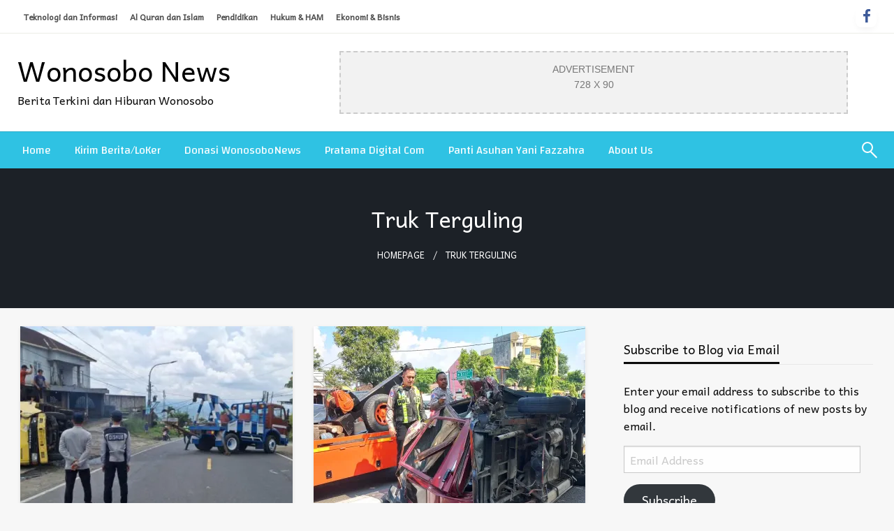

--- FILE ---
content_type: text/html; charset=UTF-8
request_url: https://wonosobonews.web.id/web/tag/truk-terguling
body_size: 20301
content:

<!DOCTYPE html>
<html dir="ltr" lang="en-US" prefix="og: https://ogp.me/ns#">

<head>
	<meta http-equiv="Content-Type" content="text/html; charset=UTF-8" />
	<meta name="viewport" content="width=device-width, initial-scale=1.0">
		<title>truk terguling - Wonosobo News</title>
<style>
#wpadminbar #wp-admin-bar-wccp_free_top_button .ab-icon:before {
	content: "\f160";
	color: #02CA02;
	top: 3px;
}
#wpadminbar #wp-admin-bar-wccp_free_top_button .ab-icon {
	transform: rotate(45deg);
}
</style>

		<!-- All in One SEO 4.9.3 - aioseo.com -->
	<meta name="robots" content="max-image-preview:large" />
	<link rel="canonical" href="https://wonosobonews.web.id/web/tag/truk-terguling" />
	<meta name="generator" content="All in One SEO (AIOSEO) 4.9.3" />
		<script data-jetpack-boost="ignore" type="application/ld+json" class="aioseo-schema">
			{"@context":"https:\/\/schema.org","@graph":[{"@type":"BreadcrumbList","@id":"https:\/\/wonosobonews.web.id\/web\/tag\/truk-terguling#breadcrumblist","itemListElement":[{"@type":"ListItem","@id":"https:\/\/wonosobonews.web.id#listItem","position":1,"name":"Home","item":"https:\/\/wonosobonews.web.id","nextItem":{"@type":"ListItem","@id":"https:\/\/wonosobonews.web.id\/web\/tag\/truk-terguling#listItem","name":"truk terguling"}},{"@type":"ListItem","@id":"https:\/\/wonosobonews.web.id\/web\/tag\/truk-terguling#listItem","position":2,"name":"truk terguling","previousItem":{"@type":"ListItem","@id":"https:\/\/wonosobonews.web.id#listItem","name":"Home"}}]},{"@type":"CollectionPage","@id":"https:\/\/wonosobonews.web.id\/web\/tag\/truk-terguling#collectionpage","url":"https:\/\/wonosobonews.web.id\/web\/tag\/truk-terguling","name":"truk terguling - Wonosobo News","inLanguage":"en-US","isPartOf":{"@id":"https:\/\/wonosobonews.web.id\/#website"},"breadcrumb":{"@id":"https:\/\/wonosobonews.web.id\/web\/tag\/truk-terguling#breadcrumblist"}},{"@type":"Person","@id":"https:\/\/wonosobonews.web.id\/#person","name":"admin","image":{"@type":"ImageObject","@id":"https:\/\/wonosobonews.web.id\/web\/tag\/truk-terguling#personImage","url":"https:\/\/secure.gravatar.com\/avatar\/4f5e5cee66a164c7d1957eaee7ca1427a2348189df49a60d6725b90dc4be05b1?s=96&d=mm&r=g","width":96,"height":96,"caption":"admin"}},{"@type":"WebSite","@id":"https:\/\/wonosobonews.web.id\/#website","url":"https:\/\/wonosobonews.web.id\/","name":"Wonosobo News","description":"Berita Terkini dan Hiburan Wonosobo","inLanguage":"en-US","publisher":{"@id":"https:\/\/wonosobonews.web.id\/#person"}}]}
		</script>
		<!-- All in One SEO -->

<!-- Jetpack Site Verification Tags -->
<meta name="google-site-verification" content="y3i9wOtdp9cX46xIvJFWRk6zN9_mAfKQgCuXq-kRriE" />
<link rel='dns-prefetch' href='//www.googletagmanager.com' />
<link rel='dns-prefetch' href='//stats.wp.com' />
<link rel='dns-prefetch' href='//fonts.googleapis.com' />
<link rel='dns-prefetch' href='//widgets.wp.com' />
<link rel='dns-prefetch' href='//s0.wp.com' />
<link rel='dns-prefetch' href='//0.gravatar.com' />
<link rel='dns-prefetch' href='//1.gravatar.com' />
<link rel='dns-prefetch' href='//2.gravatar.com' />
<link rel='preconnect' href='//i0.wp.com' />
<link rel='preconnect' href='//c0.wp.com' />
<link rel="alternate" type="application/rss+xml" title="Wonosobo News &raquo; Feed" href="https://wonosobonews.web.id/feed" />
<link rel="alternate" type="application/rss+xml" title="Wonosobo News &raquo; truk terguling Tag Feed" href="https://wonosobonews.web.id/web/tag/truk-terguling/feed" />
<link rel='stylesheet' id='all-css-73675f4e473cd2a4883ebb70c576df8a' href='https://wonosobonews.web.id/wp-content/boost-cache/static/b6d356997c.min.css' type='text/css' media='all' />
<style id='newspaperss-style-inline-css'>
.tagcloud a ,
	.post-cat-info a,
	.lates-post-warp .button.secondary,
	.comment-form .form-submit input#submit,
	a.box-comment-btn,
	.comment-form .form-submit input[type='submit'],
	h2.comment-reply-title,
	.widget_search .search-submit,
	.woocommerce nav.woocommerce-pagination ul li span.current,
	.woocommerce ul.products li.product .button,
	.woocommerce div.product form.cart .button,
	.woocommerce #respond input#submit.alt, .woocommerce a.button.alt,
	.woocommerce button.button.alt, .woocommerce input.button.alt,
	.woocommerce #respond input#submit, .woocommerce a.button,
	.woocommerce button.button, .woocommerce input.button,
	.pagination li a,
	.author-links a,
	#blog-content .navigation .nav-links .current,
	.bubbly-button,
	.scroll_to_top
	{
		color: #ffffff !important;
	}.tagcloud a:hover ,
		.post-cat-info a:hover,
		.lates-post-warp .button.secondary:hover,
		.comment-form .form-submit input#submit:hover,
		a.box-comment-btn:hover,
		.comment-form .form-submit input[type='submit']:hover,
		.widget_search .search-submit:hover,
		.pagination li a:hover,
		.author-links a:hover,
		.head-bottom-area  .is-dropdown-submenu .is-dropdown-submenu-item :hover,
		.woocommerce div.product div.summary a,
		.bubbly-button:hover,
		.slider-right .post-header .post-cat-info .cat-info-el:hover
		{
			color: #ffffff !important;
		}.slider-container .cat-info-el,
		.slider-right .post-header .post-cat-info .cat-info-el
		{
			color: #ffffff !important;
		}
		woocommerce-product-details__short-description,
		.woocommerce div.product .product_title,
		.woocommerce div.product p.price,
		.woocommerce div.product span.price
		{
			color: #232323 ;
		}.single-content-wrap,
			.single-post-header
			{
				box-shadow: 0 1px 3px 0 rgba(28, 28, 28, .05);
				-wekit-box-shadow: 0 1px 3px 0 rgba(28, 28, 28, .05);
			}#footer .top-footer-wrap .textwidget p,
		#footer .top-footer-wrap,
		#footer .block-content-recent .card-section .post-list .post-title a,
		#footer .block-content-recent .post-list .post-meta-info .meta-info-el,
		#footer .widget_nav_menu .widget li a,
		#footer .widget li a
		{
			color: #ffffff  ;
		}.head-bottom-area .dropdown.menu a,
	.search-wrap .search-field,
	.head-bottom-area .dropdown.menu .is-dropdown-submenu > li a,
	.home .head-bottom-area .dropdown.menu .current-menu-item a
	{
		color: #fff  ;
	}
	.search-wrap::before
	{
		background-color: #fff  ;
	}
	.search-wrap
	{
		border-color: #fff  ;
	}
	.main-menu .is-dropdown-submenu .is-dropdown-submenu-parent.opens-left > a::after,
	.is-dropdown-submenu .is-dropdown-submenu-parent.opens-right > a::after
	{
		border-right-color: #fff  ;
	}
/*# sourceURL=newspaperss-style-inline-css */
</style>
<style id='wp-img-auto-sizes-contain-inline-css'>
img:is([sizes=auto i],[sizes^="auto," i]){contain-intrinsic-size:3000px 1500px}
/*# sourceURL=wp-img-auto-sizes-contain-inline-css */
</style>
<style id='wp-emoji-styles-inline-css'>

	img.wp-smiley, img.emoji {
		display: inline !important;
		border: none !important;
		box-shadow: none !important;
		height: 1em !important;
		width: 1em !important;
		margin: 0 0.07em !important;
		vertical-align: -0.1em !important;
		background: none !important;
		padding: 0 !important;
	}
/*# sourceURL=wp-emoji-styles-inline-css */
</style>
<style id='wp-block-library-inline-css'>
:root{--wp-block-synced-color:#7a00df;--wp-block-synced-color--rgb:122,0,223;--wp-bound-block-color:var(--wp-block-synced-color);--wp-editor-canvas-background:#ddd;--wp-admin-theme-color:#007cba;--wp-admin-theme-color--rgb:0,124,186;--wp-admin-theme-color-darker-10:#006ba1;--wp-admin-theme-color-darker-10--rgb:0,107,160.5;--wp-admin-theme-color-darker-20:#005a87;--wp-admin-theme-color-darker-20--rgb:0,90,135;--wp-admin-border-width-focus:2px}@media (min-resolution:192dpi){:root{--wp-admin-border-width-focus:1.5px}}.wp-element-button{cursor:pointer}:root .has-very-light-gray-background-color{background-color:#eee}:root .has-very-dark-gray-background-color{background-color:#313131}:root .has-very-light-gray-color{color:#eee}:root .has-very-dark-gray-color{color:#313131}:root .has-vivid-green-cyan-to-vivid-cyan-blue-gradient-background{background:linear-gradient(135deg,#00d084,#0693e3)}:root .has-purple-crush-gradient-background{background:linear-gradient(135deg,#34e2e4,#4721fb 50%,#ab1dfe)}:root .has-hazy-dawn-gradient-background{background:linear-gradient(135deg,#faaca8,#dad0ec)}:root .has-subdued-olive-gradient-background{background:linear-gradient(135deg,#fafae1,#67a671)}:root .has-atomic-cream-gradient-background{background:linear-gradient(135deg,#fdd79a,#004a59)}:root .has-nightshade-gradient-background{background:linear-gradient(135deg,#330968,#31cdcf)}:root .has-midnight-gradient-background{background:linear-gradient(135deg,#020381,#2874fc)}:root{--wp--preset--font-size--normal:16px;--wp--preset--font-size--huge:42px}.has-regular-font-size{font-size:1em}.has-larger-font-size{font-size:2.625em}.has-normal-font-size{font-size:var(--wp--preset--font-size--normal)}.has-huge-font-size{font-size:var(--wp--preset--font-size--huge)}.has-text-align-center{text-align:center}.has-text-align-left{text-align:left}.has-text-align-right{text-align:right}.has-fit-text{white-space:nowrap!important}#end-resizable-editor-section{display:none}.aligncenter{clear:both}.items-justified-left{justify-content:flex-start}.items-justified-center{justify-content:center}.items-justified-right{justify-content:flex-end}.items-justified-space-between{justify-content:space-between}.screen-reader-text{border:0;clip-path:inset(50%);height:1px;margin:-1px;overflow:hidden;padding:0;position:absolute;width:1px;word-wrap:normal!important}.screen-reader-text:focus{background-color:#ddd;clip-path:none;color:#444;display:block;font-size:1em;height:auto;left:5px;line-height:normal;padding:15px 23px 14px;text-decoration:none;top:5px;width:auto;z-index:100000}html :where(.has-border-color){border-style:solid}html :where([style*=border-top-color]){border-top-style:solid}html :where([style*=border-right-color]){border-right-style:solid}html :where([style*=border-bottom-color]){border-bottom-style:solid}html :where([style*=border-left-color]){border-left-style:solid}html :where([style*=border-width]){border-style:solid}html :where([style*=border-top-width]){border-top-style:solid}html :where([style*=border-right-width]){border-right-style:solid}html :where([style*=border-bottom-width]){border-bottom-style:solid}html :where([style*=border-left-width]){border-left-style:solid}html :where(img[class*=wp-image-]){height:auto;max-width:100%}:where(figure){margin:0 0 1em}html :where(.is-position-sticky){--wp-admin--admin-bar--position-offset:var(--wp-admin--admin-bar--height,0px)}@media screen and (max-width:600px){html :where(.is-position-sticky){--wp-admin--admin-bar--position-offset:0px}}

/*# sourceURL=wp-block-library-inline-css */
</style><style id='global-styles-inline-css'>
:root{--wp--preset--aspect-ratio--square: 1;--wp--preset--aspect-ratio--4-3: 4/3;--wp--preset--aspect-ratio--3-4: 3/4;--wp--preset--aspect-ratio--3-2: 3/2;--wp--preset--aspect-ratio--2-3: 2/3;--wp--preset--aspect-ratio--16-9: 16/9;--wp--preset--aspect-ratio--9-16: 9/16;--wp--preset--color--black: #000000;--wp--preset--color--cyan-bluish-gray: #abb8c3;--wp--preset--color--white: #ffffff;--wp--preset--color--pale-pink: #f78da7;--wp--preset--color--vivid-red: #cf2e2e;--wp--preset--color--luminous-vivid-orange: #ff6900;--wp--preset--color--luminous-vivid-amber: #fcb900;--wp--preset--color--light-green-cyan: #7bdcb5;--wp--preset--color--vivid-green-cyan: #00d084;--wp--preset--color--pale-cyan-blue: #8ed1fc;--wp--preset--color--vivid-cyan-blue: #0693e3;--wp--preset--color--vivid-purple: #9b51e0;--wp--preset--color--strong-blue: #0073aa;--wp--preset--color--lighter-blue: #229fd8;--wp--preset--color--very-light-gray: #eee;--wp--preset--color--very-dark-gray: #444;--wp--preset--gradient--vivid-cyan-blue-to-vivid-purple: linear-gradient(135deg,rgb(6,147,227) 0%,rgb(155,81,224) 100%);--wp--preset--gradient--light-green-cyan-to-vivid-green-cyan: linear-gradient(135deg,rgb(122,220,180) 0%,rgb(0,208,130) 100%);--wp--preset--gradient--luminous-vivid-amber-to-luminous-vivid-orange: linear-gradient(135deg,rgb(252,185,0) 0%,rgb(255,105,0) 100%);--wp--preset--gradient--luminous-vivid-orange-to-vivid-red: linear-gradient(135deg,rgb(255,105,0) 0%,rgb(207,46,46) 100%);--wp--preset--gradient--very-light-gray-to-cyan-bluish-gray: linear-gradient(135deg,rgb(238,238,238) 0%,rgb(169,184,195) 100%);--wp--preset--gradient--cool-to-warm-spectrum: linear-gradient(135deg,rgb(74,234,220) 0%,rgb(151,120,209) 20%,rgb(207,42,186) 40%,rgb(238,44,130) 60%,rgb(251,105,98) 80%,rgb(254,248,76) 100%);--wp--preset--gradient--blush-light-purple: linear-gradient(135deg,rgb(255,206,236) 0%,rgb(152,150,240) 100%);--wp--preset--gradient--blush-bordeaux: linear-gradient(135deg,rgb(254,205,165) 0%,rgb(254,45,45) 50%,rgb(107,0,62) 100%);--wp--preset--gradient--luminous-dusk: linear-gradient(135deg,rgb(255,203,112) 0%,rgb(199,81,192) 50%,rgb(65,88,208) 100%);--wp--preset--gradient--pale-ocean: linear-gradient(135deg,rgb(255,245,203) 0%,rgb(182,227,212) 50%,rgb(51,167,181) 100%);--wp--preset--gradient--electric-grass: linear-gradient(135deg,rgb(202,248,128) 0%,rgb(113,206,126) 100%);--wp--preset--gradient--midnight: linear-gradient(135deg,rgb(2,3,129) 0%,rgb(40,116,252) 100%);--wp--preset--font-size--small: 13px;--wp--preset--font-size--medium: 20px;--wp--preset--font-size--large: 36px;--wp--preset--font-size--x-large: 42px;--wp--preset--spacing--20: 0.44rem;--wp--preset--spacing--30: 0.67rem;--wp--preset--spacing--40: 1rem;--wp--preset--spacing--50: 1.5rem;--wp--preset--spacing--60: 2.25rem;--wp--preset--spacing--70: 3.38rem;--wp--preset--spacing--80: 5.06rem;--wp--preset--shadow--natural: 6px 6px 9px rgba(0, 0, 0, 0.2);--wp--preset--shadow--deep: 12px 12px 50px rgba(0, 0, 0, 0.4);--wp--preset--shadow--sharp: 6px 6px 0px rgba(0, 0, 0, 0.2);--wp--preset--shadow--outlined: 6px 6px 0px -3px rgb(255, 255, 255), 6px 6px rgb(0, 0, 0);--wp--preset--shadow--crisp: 6px 6px 0px rgb(0, 0, 0);}:where(.is-layout-flex){gap: 0.5em;}:where(.is-layout-grid){gap: 0.5em;}body .is-layout-flex{display: flex;}.is-layout-flex{flex-wrap: wrap;align-items: center;}.is-layout-flex > :is(*, div){margin: 0;}body .is-layout-grid{display: grid;}.is-layout-grid > :is(*, div){margin: 0;}:where(.wp-block-columns.is-layout-flex){gap: 2em;}:where(.wp-block-columns.is-layout-grid){gap: 2em;}:where(.wp-block-post-template.is-layout-flex){gap: 1.25em;}:where(.wp-block-post-template.is-layout-grid){gap: 1.25em;}.has-black-color{color: var(--wp--preset--color--black) !important;}.has-cyan-bluish-gray-color{color: var(--wp--preset--color--cyan-bluish-gray) !important;}.has-white-color{color: var(--wp--preset--color--white) !important;}.has-pale-pink-color{color: var(--wp--preset--color--pale-pink) !important;}.has-vivid-red-color{color: var(--wp--preset--color--vivid-red) !important;}.has-luminous-vivid-orange-color{color: var(--wp--preset--color--luminous-vivid-orange) !important;}.has-luminous-vivid-amber-color{color: var(--wp--preset--color--luminous-vivid-amber) !important;}.has-light-green-cyan-color{color: var(--wp--preset--color--light-green-cyan) !important;}.has-vivid-green-cyan-color{color: var(--wp--preset--color--vivid-green-cyan) !important;}.has-pale-cyan-blue-color{color: var(--wp--preset--color--pale-cyan-blue) !important;}.has-vivid-cyan-blue-color{color: var(--wp--preset--color--vivid-cyan-blue) !important;}.has-vivid-purple-color{color: var(--wp--preset--color--vivid-purple) !important;}.has-black-background-color{background-color: var(--wp--preset--color--black) !important;}.has-cyan-bluish-gray-background-color{background-color: var(--wp--preset--color--cyan-bluish-gray) !important;}.has-white-background-color{background-color: var(--wp--preset--color--white) !important;}.has-pale-pink-background-color{background-color: var(--wp--preset--color--pale-pink) !important;}.has-vivid-red-background-color{background-color: var(--wp--preset--color--vivid-red) !important;}.has-luminous-vivid-orange-background-color{background-color: var(--wp--preset--color--luminous-vivid-orange) !important;}.has-luminous-vivid-amber-background-color{background-color: var(--wp--preset--color--luminous-vivid-amber) !important;}.has-light-green-cyan-background-color{background-color: var(--wp--preset--color--light-green-cyan) !important;}.has-vivid-green-cyan-background-color{background-color: var(--wp--preset--color--vivid-green-cyan) !important;}.has-pale-cyan-blue-background-color{background-color: var(--wp--preset--color--pale-cyan-blue) !important;}.has-vivid-cyan-blue-background-color{background-color: var(--wp--preset--color--vivid-cyan-blue) !important;}.has-vivid-purple-background-color{background-color: var(--wp--preset--color--vivid-purple) !important;}.has-black-border-color{border-color: var(--wp--preset--color--black) !important;}.has-cyan-bluish-gray-border-color{border-color: var(--wp--preset--color--cyan-bluish-gray) !important;}.has-white-border-color{border-color: var(--wp--preset--color--white) !important;}.has-pale-pink-border-color{border-color: var(--wp--preset--color--pale-pink) !important;}.has-vivid-red-border-color{border-color: var(--wp--preset--color--vivid-red) !important;}.has-luminous-vivid-orange-border-color{border-color: var(--wp--preset--color--luminous-vivid-orange) !important;}.has-luminous-vivid-amber-border-color{border-color: var(--wp--preset--color--luminous-vivid-amber) !important;}.has-light-green-cyan-border-color{border-color: var(--wp--preset--color--light-green-cyan) !important;}.has-vivid-green-cyan-border-color{border-color: var(--wp--preset--color--vivid-green-cyan) !important;}.has-pale-cyan-blue-border-color{border-color: var(--wp--preset--color--pale-cyan-blue) !important;}.has-vivid-cyan-blue-border-color{border-color: var(--wp--preset--color--vivid-cyan-blue) !important;}.has-vivid-purple-border-color{border-color: var(--wp--preset--color--vivid-purple) !important;}.has-vivid-cyan-blue-to-vivid-purple-gradient-background{background: var(--wp--preset--gradient--vivid-cyan-blue-to-vivid-purple) !important;}.has-light-green-cyan-to-vivid-green-cyan-gradient-background{background: var(--wp--preset--gradient--light-green-cyan-to-vivid-green-cyan) !important;}.has-luminous-vivid-amber-to-luminous-vivid-orange-gradient-background{background: var(--wp--preset--gradient--luminous-vivid-amber-to-luminous-vivid-orange) !important;}.has-luminous-vivid-orange-to-vivid-red-gradient-background{background: var(--wp--preset--gradient--luminous-vivid-orange-to-vivid-red) !important;}.has-very-light-gray-to-cyan-bluish-gray-gradient-background{background: var(--wp--preset--gradient--very-light-gray-to-cyan-bluish-gray) !important;}.has-cool-to-warm-spectrum-gradient-background{background: var(--wp--preset--gradient--cool-to-warm-spectrum) !important;}.has-blush-light-purple-gradient-background{background: var(--wp--preset--gradient--blush-light-purple) !important;}.has-blush-bordeaux-gradient-background{background: var(--wp--preset--gradient--blush-bordeaux) !important;}.has-luminous-dusk-gradient-background{background: var(--wp--preset--gradient--luminous-dusk) !important;}.has-pale-ocean-gradient-background{background: var(--wp--preset--gradient--pale-ocean) !important;}.has-electric-grass-gradient-background{background: var(--wp--preset--gradient--electric-grass) !important;}.has-midnight-gradient-background{background: var(--wp--preset--gradient--midnight) !important;}.has-small-font-size{font-size: var(--wp--preset--font-size--small) !important;}.has-medium-font-size{font-size: var(--wp--preset--font-size--medium) !important;}.has-large-font-size{font-size: var(--wp--preset--font-size--large) !important;}.has-x-large-font-size{font-size: var(--wp--preset--font-size--x-large) !important;}
/*# sourceURL=global-styles-inline-css */
</style>

<style id='classic-theme-styles-inline-css'>
/*! This file is auto-generated */
.wp-block-button__link{color:#fff;background-color:#32373c;border-radius:9999px;box-shadow:none;text-decoration:none;padding:calc(.667em + 2px) calc(1.333em + 2px);font-size:1.125em}.wp-block-file__button{background:#32373c;color:#fff;text-decoration:none}
/*# sourceURL=/wp-includes/css/classic-themes.min.css */
</style>
<link rel='stylesheet' id='newspaperss-fonts-css' href='//fonts.googleapis.com/css?family=Ubuntu%3A400%2C500%2C700%7CLato%3A400%2C700%2C400italic%2C700italic%7COpen+Sans%3A400%2C400italic%2C700&#038;subset=latin%2Clatin-ext' media='all' />
<script data-jetpack-boost="ignore" type="text/javascript" src="https://wonosobonews.web.id/wp-includes/js/jquery/jquery.min.js?ver=3.7.1" id="jquery-core-js"></script>


<!-- Google tag (gtag.js) snippet added by Site Kit -->
<!-- Google Analytics snippet added by Site Kit -->


<link rel="https://api.w.org/" href="https://wonosobonews.web.id/wp-json/" /><link rel="alternate" title="JSON" type="application/json" href="https://wonosobonews.web.id/wp-json/wp/v2/tags/285" /><link rel="EditURI" type="application/rsd+xml" title="RSD" href="https://wonosobonews.web.id/xmlrpc.php?rsd" />
<meta name="generator" content="WordPress 6.9" />
<style type="text/css">
			.aiovg-player {
				display: block;
				position: relative;
				border-radius: 3px;
				padding-bottom: 56.25%;
				width: 100%;
				height: 0;	
				overflow: hidden;
			}
			
			.aiovg-player iframe,
			.aiovg-player .video-js,
			.aiovg-player .plyr {
				--plyr-color-main: #00b2ff;
				position: absolute;
				inset: 0;	
				margin: 0;
				padding: 0;
				width: 100%;
				height: 100%;
			}
		</style><meta name="generator" content="Site Kit by Google 1.171.0" />

<style>
.unselectable
{
-moz-user-select:none;
-webkit-user-select:none;
cursor: default;
}
html
{
-webkit-touch-callout: none;
-webkit-user-select: none;
-khtml-user-select: none;
-moz-user-select: none;
-ms-user-select: none;
user-select: none;
-webkit-tap-highlight-color: rgba(0,0,0,0);
}
</style>

	<style>img#wpstats{display:none}</style>
		<!-- Analytics by WP Statistics - https://wp-statistics.com -->

<!-- Google AdSense meta tags added by Site Kit -->
<meta name="google-adsense-platform-account" content="ca-host-pub-2644536267352236">
<meta name="google-adsense-platform-domain" content="sitekit.withgoogle.com">
<!-- End Google AdSense meta tags added by Site Kit -->
<link rel="icon" href="https://i0.wp.com/wonosobonews.web.id/wp-content/uploads/2024/12/cropped-soull.png?fit=32%2C32&#038;ssl=1" sizes="32x32" />
<link rel="icon" href="https://i0.wp.com/wonosobonews.web.id/wp-content/uploads/2024/12/cropped-soull.png?fit=192%2C192&#038;ssl=1" sizes="192x192" />
<link rel="apple-touch-icon" href="https://i0.wp.com/wonosobonews.web.id/wp-content/uploads/2024/12/cropped-soull.png?fit=180%2C180&#038;ssl=1" />
<meta name="msapplication-TileImage" content="https://i0.wp.com/wonosobonews.web.id/wp-content/uploads/2024/12/cropped-soull.png?fit=270%2C270&#038;ssl=1" />
<style id="kirki-inline-styles">.postpage_subheader{background-color:#1c2127;}#topmenu .top-bar .top-bar-left .menu a{font-size:0.75rem;}.head-bottom-area .dropdown.menu .current-menu-item a{color:#2fc2e3;}.head-bottom-area .dropdown.menu a{font-family:Changa;font-size:16px;text-transform:capitalize;}body{font-family:Andika New Basic;}.slider-container .post-header-outer{background:rgba(0,0,0,0.14);}.slider-container .post-header .post-title a,.slider-container .post-meta-info .meta-info-el a,.slider-container .meta-info-date{color:#fff;}.slider-container .cat-info-el,.slider-right .post-header .post-cat-info .cat-info-el{background-color:#2fc2e3;}.woocommerce .button{-webkit-box-shadow:0 2px 2px 0 rgba(0,188,212,0.3), 0 3px 1px -2px rgba(0,188,212,0.3), 0 1px 5px 0 rgba(0,188,212,0.3);-moz-box-shadow:0 2px 2px 0 rgba(0,188,212,0.3), 0 3px 1px -2px rgba(0,188,212,0.3), 0 1px 5px 0 rgba(0,188,212,0.3);box-shadow:0 2px 2px 0 rgba(0,188,212,0.3), 0 3px 1px -2px rgba(0,188,212,0.3), 0 1px 5px 0 rgba(0,188,212,0.3);}.woocommerce .button:hover{-webkit-box-shadow:-1px 11px 23px -4px rgba(0,188,212,0.3),1px -1.5px 11px -2px  rgba(0,188,212,0.3);-moz-box-shadow:-1px 11px 23px -4px rgba(0,188,212,0.3),1px -1.5px 11px -2px  rgba(0,188,212,0.3);box-shadow:-1px 11px 23px -4px rgba(0,188,212,0.3),1px -1.5px 11px -2px  rgba(0,188,212,0.3);}a:hover,.off-canvas .fa-window-close:focus,.tagcloud a:hover,.single-nav .nav-left a:hover, .single-nav .nav-right a:hover,.comment-title h2:hover,h2.comment-reply-title:hover,.meta-info-comment .comments-link a:hover,.woocommerce div.product div.summary a:hover{color:#2f2f2f;}bubbly-button:focus,.slider-right .post-header .post-cat-info .cat-info-el:hover,.bubbly-button:hover,.head-bottom-area .desktop-menu .is-dropdown-submenu-parent .is-dropdown-submenu li a:hover,.tagcloud a:hover,.viewall-text .button.secondary:hover,.single-nav a:hover>.newspaper-nav-icon,.pagination .current:hover,.pagination li a:hover,.widget_search .search-submit:hover,.comment-form .form-submit input#submit:hover, a.box-comment-btn:hover, .comment-form .form-submit input[type="submit"]:hover,.cat-info-el:hover,.comment-list .comment-reply-link:hover,.bubbly-button:active{background:#2f2f2f;}.viewall-text .shadow:hover{-webkit-box-shadow:-1px 11px 15px -8px rgba(47,47,47,0.43);-moz-box-shadow:-1px 11px 15px -8px rgba(47,47,47,0.43);box-shadow:-1px 11px 15px -8px rgba(47,47,47,0.43);}.bubbly-button:hover,.bubbly-button:active{-webkit-box-shadow:0 2px 15px rgba(47,47,47,0.43);;-moz-box-shadow:0 2px 15px rgba(47,47,47,0.43);;box-shadow:0 2px 15px rgba(47,47,47,0.43);;}.comment-form textarea:focus,.comment-form input[type="text"]:focus,.comment-form input[type="search"]:focus,.comment-form input[type="tel"]:focus,.comment-form input[type="email"]:focus,.comment-form [type=url]:focus,.comment-form [type=password]:focus{-webkit-box-shadow:0 2px 3px rgba(47,47,47,0.43);;-moz-box-shadow:0 2px 3px rgba(47,47,47,0.43);;box-shadow:0 2px 3px rgba(47,47,47,0.43);;}a:focus{outline-color:#2f2f2f;text-decoration-color:#2f2f2f;}.sliderlink:focus,.slider-right .thumbnail-post a:focus img{border-color:#2f2f2f;}.bubbly-button:before,.bubbly-button:after{background-image:radial-gradient(circle,#2f2f2f 20%, transparent 20%), radial-gradient(circle, transparent 20%, #2f2f2f 20%, transparent 30%), radial-gradient(circle, #2f2f2f 20%, transparent 20%), radial-gradient(circle, #2f2f2f 20%, transparent 20%), radial-gradient(circle, transparent 10%, #2f2f2f 15%, transparent 20%), radial-gradient(circle, #2f2f2f 20%, transparent 20%), radial-gradient(circle, #2f2f2f 20%, transparent 20%), radial-gradient(circle, #2f2f2f 20%, transparent 20%), radial-gradient(circle, #2f2f2f 20%, transparent 20%);;;}.block-header-wrap .block-title,.widget-title h3{color:#0a0a0a;}.block-header-wrap .block-title h3,.widget-title h3{border-bottom-color:#0a0a0a;}#sub_banner .breadcrumb-wraps .breadcrumbs li,#sub_banner .heade-content h1,.heade-content h1,.breadcrumbs li,.breadcrumbs a,.breadcrumbs li:not(:last-child)::after{color:#fff;}#sub_banner.sub_header_page .heade-content h1{color:#0a0a0a;}#footer .top-footer-wrap{background-color:#282828;}#footer .block-header-wrap .block-title h3,#footer .widget-title h3{color:#e3e3e3;border-bottom-color:#e3e3e3;}#footer .footer-copyright-wrap{background-color:#0baeb9;}#footer .footer-copyright-text,.footer-copyright-text p,.footer-copyright-text li,.footer-copyright-text ul,.footer-copyright-text ol,.footer-copyright-text{color:#fff;}.woo-header-newspaperss{background:linear-gradient(to top, #f77062 0%, #fe5196 100%);;}.heade-content.woo-header-newspaperss h1,.woocommerce .woocommerce-breadcrumb a,.woocommerce .breadcrumbs li{color:#020202;}@media screen and (min-width: 64em){#wrapper{margin-top:0px;margin-bottom:0px;}}/* arabic */
@font-face {
  font-family: 'Changa';
  font-style: normal;
  font-weight: 400;
  font-display: swap;
  src: url(https://wonosobonews.web.id/wp-content/fonts/changa/font) format('woff');
  unicode-range: U+0600-06FF, U+0750-077F, U+0870-088E, U+0890-0891, U+0897-08E1, U+08E3-08FF, U+200C-200E, U+2010-2011, U+204F, U+2E41, U+FB50-FDFF, U+FE70-FE74, U+FE76-FEFC, U+102E0-102FB, U+10E60-10E7E, U+10EC2-10EC4, U+10EFC-10EFF, U+1EE00-1EE03, U+1EE05-1EE1F, U+1EE21-1EE22, U+1EE24, U+1EE27, U+1EE29-1EE32, U+1EE34-1EE37, U+1EE39, U+1EE3B, U+1EE42, U+1EE47, U+1EE49, U+1EE4B, U+1EE4D-1EE4F, U+1EE51-1EE52, U+1EE54, U+1EE57, U+1EE59, U+1EE5B, U+1EE5D, U+1EE5F, U+1EE61-1EE62, U+1EE64, U+1EE67-1EE6A, U+1EE6C-1EE72, U+1EE74-1EE77, U+1EE79-1EE7C, U+1EE7E, U+1EE80-1EE89, U+1EE8B-1EE9B, U+1EEA1-1EEA3, U+1EEA5-1EEA9, U+1EEAB-1EEBB, U+1EEF0-1EEF1;
}
/* latin-ext */
@font-face {
  font-family: 'Changa';
  font-style: normal;
  font-weight: 400;
  font-display: swap;
  src: url(https://wonosobonews.web.id/wp-content/fonts/changa/font) format('woff');
  unicode-range: U+0100-02BA, U+02BD-02C5, U+02C7-02CC, U+02CE-02D7, U+02DD-02FF, U+0304, U+0308, U+0329, U+1D00-1DBF, U+1E00-1E9F, U+1EF2-1EFF, U+2020, U+20A0-20AB, U+20AD-20C0, U+2113, U+2C60-2C7F, U+A720-A7FF;
}
/* latin */
@font-face {
  font-family: 'Changa';
  font-style: normal;
  font-weight: 400;
  font-display: swap;
  src: url(https://wonosobonews.web.id/wp-content/fonts/changa/font) format('woff');
  unicode-range: U+0000-00FF, U+0131, U+0152-0153, U+02BB-02BC, U+02C6, U+02DA, U+02DC, U+0304, U+0308, U+0329, U+2000-206F, U+20AC, U+2122, U+2191, U+2193, U+2212, U+2215, U+FEFF, U+FFFD;
}/* vietnamese */
@font-face {
  font-family: 'Andika New Basic';
  font-style: normal;
  font-weight: 400;
  font-display: swap;
  src: url(https://wonosobonews.web.id/wp-content/fonts/andika-new-basic/font) format('woff');
  unicode-range: U+0102-0103, U+0110-0111, U+0128-0129, U+0168-0169, U+01A0-01A1, U+01AF-01B0, U+0300-0301, U+0303-0304, U+0308-0309, U+0323, U+0329, U+1EA0-1EF9, U+20AB;
}
/* latin-ext */
@font-face {
  font-family: 'Andika New Basic';
  font-style: normal;
  font-weight: 400;
  font-display: swap;
  src: url(https://wonosobonews.web.id/wp-content/fonts/andika-new-basic/font) format('woff');
  unicode-range: U+0100-02BA, U+02BD-02C5, U+02C7-02CC, U+02CE-02D7, U+02DD-02FF, U+0304, U+0308, U+0329, U+1D00-1DBF, U+1E00-1E9F, U+1EF2-1EFF, U+2020, U+20A0-20AB, U+20AD-20C0, U+2113, U+2C60-2C7F, U+A720-A7FF;
}
/* latin */
@font-face {
  font-family: 'Andika New Basic';
  font-style: normal;
  font-weight: 400;
  font-display: swap;
  src: url(https://wonosobonews.web.id/wp-content/fonts/andika-new-basic/font) format('woff');
  unicode-range: U+0000-00FF, U+0131, U+0152-0153, U+02BB-02BC, U+02C6, U+02DA, U+02DC, U+0304, U+0308, U+0329, U+2000-206F, U+20AC, U+2122, U+2191, U+2193, U+2212, U+2215, U+FEFF, U+FFFD;
}/* arabic */
@font-face {
  font-family: 'Changa';
  font-style: normal;
  font-weight: 400;
  font-display: swap;
  src: url(https://wonosobonews.web.id/wp-content/fonts/changa/font) format('woff');
  unicode-range: U+0600-06FF, U+0750-077F, U+0870-088E, U+0890-0891, U+0897-08E1, U+08E3-08FF, U+200C-200E, U+2010-2011, U+204F, U+2E41, U+FB50-FDFF, U+FE70-FE74, U+FE76-FEFC, U+102E0-102FB, U+10E60-10E7E, U+10EC2-10EC4, U+10EFC-10EFF, U+1EE00-1EE03, U+1EE05-1EE1F, U+1EE21-1EE22, U+1EE24, U+1EE27, U+1EE29-1EE32, U+1EE34-1EE37, U+1EE39, U+1EE3B, U+1EE42, U+1EE47, U+1EE49, U+1EE4B, U+1EE4D-1EE4F, U+1EE51-1EE52, U+1EE54, U+1EE57, U+1EE59, U+1EE5B, U+1EE5D, U+1EE5F, U+1EE61-1EE62, U+1EE64, U+1EE67-1EE6A, U+1EE6C-1EE72, U+1EE74-1EE77, U+1EE79-1EE7C, U+1EE7E, U+1EE80-1EE89, U+1EE8B-1EE9B, U+1EEA1-1EEA3, U+1EEA5-1EEA9, U+1EEAB-1EEBB, U+1EEF0-1EEF1;
}
/* latin-ext */
@font-face {
  font-family: 'Changa';
  font-style: normal;
  font-weight: 400;
  font-display: swap;
  src: url(https://wonosobonews.web.id/wp-content/fonts/changa/font) format('woff');
  unicode-range: U+0100-02BA, U+02BD-02C5, U+02C7-02CC, U+02CE-02D7, U+02DD-02FF, U+0304, U+0308, U+0329, U+1D00-1DBF, U+1E00-1E9F, U+1EF2-1EFF, U+2020, U+20A0-20AB, U+20AD-20C0, U+2113, U+2C60-2C7F, U+A720-A7FF;
}
/* latin */
@font-face {
  font-family: 'Changa';
  font-style: normal;
  font-weight: 400;
  font-display: swap;
  src: url(https://wonosobonews.web.id/wp-content/fonts/changa/font) format('woff');
  unicode-range: U+0000-00FF, U+0131, U+0152-0153, U+02BB-02BC, U+02C6, U+02DA, U+02DC, U+0304, U+0308, U+0329, U+2000-206F, U+20AC, U+2122, U+2191, U+2193, U+2212, U+2215, U+FEFF, U+FFFD;
}/* vietnamese */
@font-face {
  font-family: 'Andika New Basic';
  font-style: normal;
  font-weight: 400;
  font-display: swap;
  src: url(https://wonosobonews.web.id/wp-content/fonts/andika-new-basic/font) format('woff');
  unicode-range: U+0102-0103, U+0110-0111, U+0128-0129, U+0168-0169, U+01A0-01A1, U+01AF-01B0, U+0300-0301, U+0303-0304, U+0308-0309, U+0323, U+0329, U+1EA0-1EF9, U+20AB;
}
/* latin-ext */
@font-face {
  font-family: 'Andika New Basic';
  font-style: normal;
  font-weight: 400;
  font-display: swap;
  src: url(https://wonosobonews.web.id/wp-content/fonts/andika-new-basic/font) format('woff');
  unicode-range: U+0100-02BA, U+02BD-02C5, U+02C7-02CC, U+02CE-02D7, U+02DD-02FF, U+0304, U+0308, U+0329, U+1D00-1DBF, U+1E00-1E9F, U+1EF2-1EFF, U+2020, U+20A0-20AB, U+20AD-20C0, U+2113, U+2C60-2C7F, U+A720-A7FF;
}
/* latin */
@font-face {
  font-family: 'Andika New Basic';
  font-style: normal;
  font-weight: 400;
  font-display: swap;
  src: url(https://wonosobonews.web.id/wp-content/fonts/andika-new-basic/font) format('woff');
  unicode-range: U+0000-00FF, U+0131, U+0152-0153, U+02BB-02BC, U+02C6, U+02DA, U+02DC, U+0304, U+0308, U+0329, U+2000-206F, U+20AC, U+2122, U+2191, U+2193, U+2212, U+2215, U+FEFF, U+FFFD;
}/* arabic */
@font-face {
  font-family: 'Changa';
  font-style: normal;
  font-weight: 400;
  font-display: swap;
  src: url(https://wonosobonews.web.id/wp-content/fonts/changa/font) format('woff');
  unicode-range: U+0600-06FF, U+0750-077F, U+0870-088E, U+0890-0891, U+0897-08E1, U+08E3-08FF, U+200C-200E, U+2010-2011, U+204F, U+2E41, U+FB50-FDFF, U+FE70-FE74, U+FE76-FEFC, U+102E0-102FB, U+10E60-10E7E, U+10EC2-10EC4, U+10EFC-10EFF, U+1EE00-1EE03, U+1EE05-1EE1F, U+1EE21-1EE22, U+1EE24, U+1EE27, U+1EE29-1EE32, U+1EE34-1EE37, U+1EE39, U+1EE3B, U+1EE42, U+1EE47, U+1EE49, U+1EE4B, U+1EE4D-1EE4F, U+1EE51-1EE52, U+1EE54, U+1EE57, U+1EE59, U+1EE5B, U+1EE5D, U+1EE5F, U+1EE61-1EE62, U+1EE64, U+1EE67-1EE6A, U+1EE6C-1EE72, U+1EE74-1EE77, U+1EE79-1EE7C, U+1EE7E, U+1EE80-1EE89, U+1EE8B-1EE9B, U+1EEA1-1EEA3, U+1EEA5-1EEA9, U+1EEAB-1EEBB, U+1EEF0-1EEF1;
}
/* latin-ext */
@font-face {
  font-family: 'Changa';
  font-style: normal;
  font-weight: 400;
  font-display: swap;
  src: url(https://wonosobonews.web.id/wp-content/fonts/changa/font) format('woff');
  unicode-range: U+0100-02BA, U+02BD-02C5, U+02C7-02CC, U+02CE-02D7, U+02DD-02FF, U+0304, U+0308, U+0329, U+1D00-1DBF, U+1E00-1E9F, U+1EF2-1EFF, U+2020, U+20A0-20AB, U+20AD-20C0, U+2113, U+2C60-2C7F, U+A720-A7FF;
}
/* latin */
@font-face {
  font-family: 'Changa';
  font-style: normal;
  font-weight: 400;
  font-display: swap;
  src: url(https://wonosobonews.web.id/wp-content/fonts/changa/font) format('woff');
  unicode-range: U+0000-00FF, U+0131, U+0152-0153, U+02BB-02BC, U+02C6, U+02DA, U+02DC, U+0304, U+0308, U+0329, U+2000-206F, U+20AC, U+2122, U+2191, U+2193, U+2212, U+2215, U+FEFF, U+FFFD;
}/* vietnamese */
@font-face {
  font-family: 'Andika New Basic';
  font-style: normal;
  font-weight: 400;
  font-display: swap;
  src: url(https://wonosobonews.web.id/wp-content/fonts/andika-new-basic/font) format('woff');
  unicode-range: U+0102-0103, U+0110-0111, U+0128-0129, U+0168-0169, U+01A0-01A1, U+01AF-01B0, U+0300-0301, U+0303-0304, U+0308-0309, U+0323, U+0329, U+1EA0-1EF9, U+20AB;
}
/* latin-ext */
@font-face {
  font-family: 'Andika New Basic';
  font-style: normal;
  font-weight: 400;
  font-display: swap;
  src: url(https://wonosobonews.web.id/wp-content/fonts/andika-new-basic/font) format('woff');
  unicode-range: U+0100-02BA, U+02BD-02C5, U+02C7-02CC, U+02CE-02D7, U+02DD-02FF, U+0304, U+0308, U+0329, U+1D00-1DBF, U+1E00-1E9F, U+1EF2-1EFF, U+2020, U+20A0-20AB, U+20AD-20C0, U+2113, U+2C60-2C7F, U+A720-A7FF;
}
/* latin */
@font-face {
  font-family: 'Andika New Basic';
  font-style: normal;
  font-weight: 400;
  font-display: swap;
  src: url(https://wonosobonews.web.id/wp-content/fonts/andika-new-basic/font) format('woff');
  unicode-range: U+0000-00FF, U+0131, U+0152-0153, U+02BB-02BC, U+02C6, U+02DA, U+02DC, U+0304, U+0308, U+0329, U+2000-206F, U+20AC, U+2122, U+2191, U+2193, U+2212, U+2215, U+FEFF, U+FFFD;
}</style></head>

<body class="archive tag tag-truk-terguling tag-285 wp-theme-newspaperss unselectable" id="top">
		<a class="skip-link screen-reader-text" href="#main-content-sticky">
		Skip to content	</a>

	<div id="wrapper" class="grid-container no-padding small-full  full  z-depth-2">
		<!-- Site HEADER -->
					<div id="topmenu"   >
  <div  class="grid-container">
    <div class="top-bar">
      <div class="top-bar-left">
          <ul id="menu-menu2" class=" menu" ><li id="menu-item-6567" class="menu-item menu-item-type-taxonomy menu-item-object-category menu-item-6567"><a href="https://wonosobonews.web.id/web/category/teknologi-dan-informasi">Teknologi dan Informasi</a></li>
<li id="menu-item-6568" class="menu-item menu-item-type-taxonomy menu-item-object-category menu-item-6568"><a href="https://wonosobonews.web.id/web/category/al-quran-dan-islam">Al Quran dan Islam</a></li>
<li id="menu-item-6569" class="menu-item menu-item-type-taxonomy menu-item-object-category menu-item-6569"><a href="https://wonosobonews.web.id/web/category/pendidikan">Pendidikan</a></li>
<li id="menu-item-6570" class="menu-item menu-item-type-taxonomy menu-item-object-category menu-item-6570"><a href="https://wonosobonews.web.id/web/category/hukum-ham">Hukum &amp; HAM</a></li>
<li id="menu-item-6571" class="menu-item menu-item-type-taxonomy menu-item-object-category menu-item-6571"><a href="https://wonosobonews.web.id/web/category/ekonomi-bisnis">Ekonomi &amp; Bisnis</a></li>
</ul>      </div>
      <div class="top-bar-right">
                      <div class="social-btns">

                              <a class="btn facebook" target="_blank"  href="https://www.facebook.com/wonosobonews.web.id">
              <i class="fa fa-facebook"></i>
            </a>
                        </div>
            </div>
    </div>
  </div>
</div>
				<header id="header-top" class="header-area">
			
<div class="head-top-area " >
  <div class="grid-container ">
        <div id="main-header" class="grid-x grid-padding-x grid-margin-y align-justify ">
      <!--  Logo -->
            <div class="cell  align-self-middle auto medium-order-1  ">
        <div id="site-title">
                    <h1 class="site-title">
            <a href="https://wonosobonews.web.id/" rel="home">Wonosobo News</a>
          </h1>
                      <p class="site-description">Berita Terkini dan Hiburan Wonosobo</p>
                  </div>
      </div>
      <!-- /.End Of Logo -->
              <div class="cell align-self-middle  medium-order-2 large-8  ">
          <div id="custom_html-7" class="widget_text widget widget_custom_html" data-widget-id="custom_html-7"><div class="textwidget custom-html-widget"><!-- HEADER ADS PLACEHOLDER -->
<div class="header-ads-wrapper">
  <div class="header-ads">
    <span>ADVERTISEMENT</span>
    <p>728 x 90</p>
  </div>
</div>

<style>
/* WRAPPER */
.header-ads-wrapper {
  width: 100%;
  display: flex;
  justify-content: center;
  margin: 15px 0;
}

/* ADS BOX */
.header-ads {
  width: 728px;
  height: 90px;
  background: #f2f2f2;
  border: 2px dashed #ccc;
  color: #777;
  display: flex;
  flex-direction: column;
  justify-content: center;
  align-items: center;
  font-family: Arial, sans-serif;
  font-size: 14px;
  text-transform: uppercase;
}

/* MOBILE */
@media (max-width: 768px) {
  .header-ads {
    width: 320px;
    height: 50px;
    font-size: 12px;
  }
}
</style>
</div></div>        </div>
          </div>
  </div>
</div>			<!-- Mobile Menu -->
			<!-- Mobile Menu -->

<div class="off-canvas-wrapper " >
  <div class="reveal reveal-menu position-right off-canvas animated " id="mobile-menu-newspaperss" data-reveal >
    <button class="reveal-b-close " aria-label="Close menu" type="button" data-close>
      <i class="fa fa-window-close" aria-hidden="true"></i>
    </button>
    <div class="multilevel-offcanvas " >
       <ul id="menu-main-menu1" class="vertical menu accordion-menu " data-accordion-menu data-close-on-click-inside="false"><li id="menu-item-6545" class="menu-item menu-item-type-custom menu-item-object-custom menu-item-home menu-item-6545"><a href="https://wonosobonews.web.id">Home</a></li>
<li id="menu-item-6546" class="menu-item menu-item-type-post_type menu-item-object-page menu-item-6546"><a href="https://wonosobonews.web.id/kirim-berita-lowongan-kerja">Kirim Berita/LoKer</a></li>
<li id="menu-item-6548" class="menu-item menu-item-type-post_type menu-item-object-page menu-item-6548"><a href="https://wonosobonews.web.id/dukung-wonosobonews-web-id-dengan-donasi-anda">Donasi WonosoboNews</a></li>
<li id="menu-item-6593" class="menu-item menu-item-type-custom menu-item-object-custom menu-item-6593"><a target="_blank" href="https://pratamadigital.com">Pratama Digital Com</a></li>
<li id="menu-item-6594" class="menu-item menu-item-type-custom menu-item-object-custom menu-item-6594"><a target="_blank" href="https://yanifazzahra.or.id">Panti Asuhan Yani Fazzahra</a></li>
<li id="menu-item-6547" class="menu-item menu-item-type-post_type menu-item-object-page menu-item-6547"><a href="https://wonosobonews.web.id/about-us">About Us</a></li>
</ul>    </div>
  </div>

  <div class="mobile-menu off-canvas-content" data-off-canvas-content >
         <div class="float-center">
        <div id="custom_html-7" class="widget_text widget widget_custom_html" data-widget-id="custom_html-7"><div class="textwidget custom-html-widget"><!-- HEADER ADS PLACEHOLDER -->
<div class="header-ads-wrapper">
  <div class="header-ads">
    <span>ADVERTISEMENT</span>
    <p>728 x 90</p>
  </div>
</div>

<style>
/* WRAPPER */
.header-ads-wrapper {
  width: 100%;
  display: flex;
  justify-content: center;
  margin: 15px 0;
}

/* ADS BOX */
.header-ads {
  width: 728px;
  height: 90px;
  background: #f2f2f2;
  border: 2px dashed #ccc;
  color: #777;
  display: flex;
  flex-direction: column;
  justify-content: center;
  align-items: center;
  font-family: Arial, sans-serif;
  font-size: 14px;
  text-transform: uppercase;
}

/* MOBILE */
@media (max-width: 768px) {
  .header-ads {
    width: 320px;
    height: 50px;
    font-size: 12px;
  }
}
</style>
</div></div>     </div>
        <div class="title-bar no-js "  data-hide-for="large" data-sticky data-margin-top="0" data-top-anchor="main-content-sticky" data-sticky-on="small"  >
      <div class="title-bar-left ">
        <div class="logo title-bar-title ">
                    <h1 class="site-title">
            <a href="https://wonosobonews.web.id/" rel="home">Wonosobo News</a>
          </h1>
                          <p class="site-description">Berita Terkini dan Hiburan Wonosobo</p>
                      </div>
      </div>
      <div class="top-bar-right">
        <div class="title-bar-right nav-bar">
          <li>
            <button class="offcanvas-trigger" type="button" data-open="mobile-menu-newspaperss">

              <div class="hamburger">
                <span class="line"></span>
                <span class="line"></span>
                <span class="line"></span>
              </div>
            </button>
          </li>
        </div>
      </div>
    </div>
  </div>
</div>
			<!-- Mobile Menu -->
			<!-- Start Of bottom Head -->
			<div id="header-bottom" class="head-bottom-area animated"  data-sticky data-sticky-on="large" data-options="marginTop:0;" style="width:100%" data-top-anchor="main-content-sticky" >
				<div class="grid-container">
					<div class="top-bar main-menu no-js" id="the-menu">
												<div class="menu-position left" data-magellan data-magellan-top-offset="60">
															<ul id="menu-main-menu1-1 " class="horizontal menu  desktop-menu" data-responsive-menu="dropdown"  data-trap-focus="true"  ><li class="menu-item menu-item-type-custom menu-item-object-custom menu-item-home menu-item-6545"><a href="https://wonosobonews.web.id">Home</a></li>
<li class="menu-item menu-item-type-post_type menu-item-object-page menu-item-6546"><a href="https://wonosobonews.web.id/kirim-berita-lowongan-kerja">Kirim Berita/LoKer</a></li>
<li class="menu-item menu-item-type-post_type menu-item-object-page menu-item-6548"><a href="https://wonosobonews.web.id/dukung-wonosobonews-web-id-dengan-donasi-anda">Donasi WonosoboNews</a></li>
<li class="menu-item menu-item-type-custom menu-item-object-custom menu-item-6593"><a target="_blank" href="https://pratamadigital.com">Pratama Digital Com</a></li>
<li class="menu-item menu-item-type-custom menu-item-object-custom menu-item-6594"><a target="_blank" href="https://yanifazzahra.or.id">Panti Asuhan Yani Fazzahra</a></li>
<li class="menu-item menu-item-type-post_type menu-item-object-page menu-item-6547"><a href="https://wonosobonews.web.id/about-us">About Us</a></li>
</ul>													</div>
						<div class="search-wrap" open-search>
							<form role="search" method="get" class="search-form" action="https://wonosobonews.web.id/">
				<label>
					<span class="screen-reader-text">Search for:</span>
					<input type="search" class="search-field" placeholder="Search &hellip;" value="" name="s" />
				</label>
				<input type="submit" class="search-submit" value="Search" />
			</form>							<span class="eks" close-search></span>
							<i class="fa fa-search"></i>
						</div>
					</div>
					<!--/ #navmenu-->
				</div>
			</div>
			<!-- Start Of bottom Head -->
		</header>
		<div id="main-content-sticky">    <!--Call Sub Header-->
   
    <div id="sub_banner" class="postpage_subheader">
      <div class="grid-container">
        <div class="grid-x grid-padding-x ">
          <div class="cell small-12 ">
            <div class="heade-content">
              <h1 class="text-center">truk terguling</h1>              <div class="breadcrumb-wraps center-conetent"><ul id="breadcrumbs" class="breadcrumbs"><li class="item-home"><a class="bread-link bread-home" href="https://wonosobonews.web.id" title="Homepage">Homepage</a></li><li class="current item-tag-285 item-tag-truk-terguling">truk terguling</li></ul> </div>
            </div>
          </div>
        </div>
      </div>
    </div>
     <!--Call Sub Header-->
  <div id="blog-content">
   <div class="grid-container">
     <div class="grid-x grid-padding-x align-center ">
       <div class="cell  small-12 margin-vertical-1 large-8">
         <div class="lates-post-blog lates-post-blogbig   margin-no  "  >
                      <div class="grid-x   grid-margin-x ">

           
                                                 <div class="medium-6 small-12 cell  large-6  ">
        <div class="card layout3-post">
              <div class=" thumbnail-resize">
          <a href="https://wonosobonews.web.id/web/kecelakaan-beruntun-di-jalan-wonosobo-parakan-enam-kendaraan-terlibat-dan-tujuh-orang-luka.html"><img width="600" height="300" src="https://i0.wp.com/wonosobonews.web.id/wp-content/uploads/2026/01/20260117_kecelakaan-2.jpg?resize=600%2C300&amp;ssl=1" class="float-center card-image wp-post-image" alt="Kecelakaan Beruntun di Jalan Wonosobo–Parakan" decoding="async" fetchpriority="high" /></a>          <div class="post-cat-info is-absolute">
            <a class="cat-info-el" href="https://wonosobonews.web.id/web/category/wonosobo" alt="View all posts in Wonosobo">Wonosobo</a>          </div>
        </div>
            <div class="card-section">
                <h3 class="post-title is-size-4  card-title"><a class="post-title-link" href="https://wonosobonews.web.id/web/kecelakaan-beruntun-di-jalan-wonosobo-parakan-enam-kendaraan-terlibat-dan-tujuh-orang-luka.html" rel="bookmark">Kecelakaan Beruntun di Jalan Wonosobo–Parakan, Enam Kendaraan Terlibat dan Tujuh Orang Luka</a></h3>        <p>Kecelakaan lalu lintas beruntun terjadi di Jalan Raya Wonosobo–Parakan, tepatnya di depan Rumah Makan Gayatri, Dusun Kalikuto, Desa Candimulyo, Kecamatan Kertek, Kabupaten Wonosobo, Sabtu (17/1/2026). Insiden ini melibatkan enam kendaraan dan mengakibatkan tujuh orang mengalami luka-luka. Enam kendaraan yang terlibat&#8230;</p>
      </div>
      <div class="card-divider">
        <span class="meta-info-el mate-info-date-icon">
          <span class="screen-reader-text">Posted on</span> <a href="https://wonosobonews.web.id/web/2026/01" rel="bookmark"><time class="entry-date published updated" datetime="2026-01-17T16:11:38+07:00">January 17, 2026</time></a>        </span>
        <span class="meta-info-el meta-info-author">
          <a class="vcard author" href="https://wonosobonews.web.id/web/author/admin" title="admin">
            admin          </a>
        </span>
      </div>
    </div>
    </div>
                                    <div class="medium-6 small-12 cell  large-6  ">
        <div class="card layout3-post">
              <div class=" thumbnail-resize">
          <a href="https://wonosobonews.web.id/web/mobil-terguling-usai-ditabrak-truk-di-klaten-satu-orang-dilarikan-ke-rumah-sakit.html"><img width="600" height="300" src="https://i0.wp.com/wonosobonews.web.id/wp-content/uploads/2025/06/20250603133410-20250603-125801.webp?resize=600%2C300&amp;ssl=1" class="float-center card-image wp-post-image" alt="Mobil Terguling Usai Ditabrak Truk di Klaten, Satu Orang Dilarikan ke Rumah Sakit" decoding="async" /></a>          <div class="post-cat-info is-absolute">
            <a class="cat-info-el" href="https://wonosobonews.web.id/web/category/jateng-diy" alt="View all posts in Jateng DIY">Jateng DIY</a>          </div>
        </div>
            <div class="card-section">
                <h3 class="post-title is-size-4  card-title"><a class="post-title-link" href="https://wonosobonews.web.id/web/mobil-terguling-usai-ditabrak-truk-di-klaten-satu-orang-dilarikan-ke-rumah-sakit.html" rel="bookmark">Mobil Terguling Usai Ditabrak Truk di Klaten, Satu Orang Dilarikan ke Rumah Sakit</a></h3>        <p> Klaten &#8211; Sebuah mobil Toyota Kijang Grand Extra warna merah terguling parah setelah tertabrak truk di jalan raya Jogja-Solo, tepatnya di Desa Sumberejo, Kecamatan Klaten Selatan, pada Selasa (3/6/2025) siang. Insiden ini terjadi sekitar pukul 12.00 WIB, tak jauh dari Taman Makam Pahlawan Ratna Bantala. Mobil&#8230;</p>
      </div>
      <div class="card-divider">
        <span class="meta-info-el mate-info-date-icon">
          <span class="screen-reader-text">Posted on</span> <a href="https://wonosobonews.web.id/web/2025/06" rel="bookmark"><time class="entry-date published updated" datetime="2025-06-04T06:48:23+07:00">June 4, 2025</time></a>        </span>
        <span class="meta-info-el meta-info-author">
          <a class="vcard author" href="https://wonosobonews.web.id/web/author/admin" title="admin">
            admin          </a>
        </span>
      </div>
    </div>
    </div>
                                    <div class="medium-6 small-12 cell  large-6  ">
        <div class="card layout3-post">
              <div class=" thumbnail-resize">
          <a href="https://wonosobonews.web.id/web/tak-kuat-menanjak-truk-bermuatan-triplek-terguling-di-jalur-kertek-wonosobo.html"><img width="600" height="300" src="https://i0.wp.com/wonosobonews.web.id/wp-content/uploads/2024/02/IMG-20240222-WA0027-696x522-1.webp?resize=600%2C300&amp;ssl=1" class="float-center card-image wp-post-image" alt="" decoding="async" /></a>          <div class="post-cat-info is-absolute">
            <a class="cat-info-el" href="https://wonosobonews.web.id/web/category/wonosobo" alt="View all posts in Wonosobo">Wonosobo</a>          </div>
        </div>
            <div class="card-section">
                <h3 class="post-title is-size-4  card-title"><a class="post-title-link" href="https://wonosobonews.web.id/web/tak-kuat-menanjak-truk-bermuatan-triplek-terguling-di-jalur-kertek-wonosobo.html" rel="bookmark">Tak Kuat Menanjak, Truk Bermuatan Triplek Terguling di Jalur Kertek Wonosobo</a></h3>        <p>Sebuah insiden kecelakaan menimpa sebuah truk yang membawa muatan bahan triplek di Jalan Raya Kertek-Parakan, Kabupaten Wonosobo, pada Kamis (22/2/2024) sekitar pukul 04.45 WIB. Kecelakaan terjadi di Dusun Gondang, Desa Candimulyo, Kecamatan Kertek Wonosobo, di mana truk tersebut tak mampu&#8230;</p>
      </div>
      <div class="card-divider">
        <span class="meta-info-el mate-info-date-icon">
          <span class="screen-reader-text">Posted on</span> <a href="https://wonosobonews.web.id/web/2024/02" rel="bookmark"><time class="entry-date published updated" datetime="2024-02-24T12:32:57+07:00">February 24, 2024</time></a>        </span>
        <span class="meta-info-el meta-info-author">
          <a class="vcard author" href="https://wonosobonews.web.id/web/author/admin" title="admin">
            admin          </a>
        </span>
      </div>
    </div>
    </div>
             
             
                    </div><!--POST END-->
       </div>
       </div>
                   
    <div class="cell small-11 medium-11 large-4 large-order-1  ">
        <div id="sidebar" class="sidebar-inner ">
      <div class="grid-x grid-margin-x ">
        <div id="blog_subscription-9" class="widget widget_blog_subscription jetpack_subscription_widget sidebar-item cell small-12 medium-6 large-12"><div class="widget_wrap "><div class="widget-title "> <h3>Subscribe to Blog via Email</h3></div>
			<div class="wp-block-jetpack-subscriptions__container">
			<form action="#" method="post" accept-charset="utf-8" id="subscribe-blog-blog_subscription-9"
				data-blog="194248709"
				data-post_access_level="everybody" >
									<div id="subscribe-text"><p>Enter your email address to subscribe to this blog and receive notifications of new posts by email.</p>
</div>
										<p id="subscribe-email">
						<label id="jetpack-subscribe-label"
							class="screen-reader-text"
							for="subscribe-field-blog_subscription-9">
							Email Address						</label>
						<input type="email" name="email" autocomplete="email" required="required"
																					value=""
							id="subscribe-field-blog_subscription-9"
							placeholder="Email Address"
						/>
					</p>

					<p id="subscribe-submit"
											>
						<input type="hidden" name="action" value="subscribe"/>
						<input type="hidden" name="source" value="https://wonosobonews.web.id/web/tag/truk-terguling"/>
						<input type="hidden" name="sub-type" value="widget"/>
						<input type="hidden" name="redirect_fragment" value="subscribe-blog-blog_subscription-9"/>
						<input type="hidden" id="_wpnonce" name="_wpnonce" value="ed7fd82d63" /><input type="hidden" name="_wp_http_referer" value="/web/tag/truk-terguling" />						<button type="submit"
															class="wp-block-button__link"
																					name="jetpack_subscriptions_widget"
						>
							Subscribe						</button>
					</p>
							</form>
							<div class="wp-block-jetpack-subscriptions__subscount">
					Join 6 other subscribers				</div>
						</div>
			
</div></div><div id="tag_cloud-15" class="widget widget_tag_cloud sidebar-item cell small-12 medium-6 large-12"><div class="widget_wrap "><div class="widget-title "> <h3>Tags</h3></div><div class="tagcloud"><a href="https://wonosobonews.web.id/web/tag/afif-nurhidayat" class="tag-cloud-link tag-link-2003 tag-link-position-1" style="font-size: 8.2592592592593pt;" aria-label="Afif Nurhidayat (38 items)">Afif Nurhidayat</a>
<a href="https://wonosobonews.web.id/web/tag/akses-jalan" class="tag-cloud-link tag-link-1481 tag-link-position-2" style="font-size: 10.981481481481pt;" aria-label="akses jalan (62 items)">akses jalan</a>
<a href="https://wonosobonews.web.id/web/tag/angin-kencang" class="tag-cloud-link tag-link-52 tag-link-position-3" style="font-size: 9.2962962962963pt;" aria-label="angin kencang (46 items)">angin kencang</a>
<a href="https://wonosobonews.web.id/web/tag/banjarnegara" class="tag-cloud-link tag-link-215 tag-link-position-4" style="font-size: 15pt;" aria-label="banjarnegara (129 items)">banjarnegara</a>
<a href="https://wonosobonews.web.id/web/tag/banjir" class="tag-cloud-link tag-link-218 tag-link-position-5" style="font-size: 8pt;" aria-label="banjir (36 items)">banjir</a>
<a href="https://wonosobonews.web.id/web/tag/bantuan" class="tag-cloud-link tag-link-527 tag-link-position-6" style="font-size: 14.351851851852pt;" aria-label="bantuan (114 items)">bantuan</a>
<a href="https://wonosobonews.web.id/web/tag/banyumas" class="tag-cloud-link tag-link-108 tag-link-position-7" style="font-size: 13.574074074074pt;" aria-label="Banyumas (98 items)">Banyumas</a>
<a href="https://wonosobonews.web.id/web/tag/bencana-alam" class="tag-cloud-link tag-link-53 tag-link-position-8" style="font-size: 8.7777777777778pt;" aria-label="bencana alam (42 items)">bencana alam</a>
<a href="https://wonosobonews.web.id/web/tag/bpbd" class="tag-cloud-link tag-link-705 tag-link-position-9" style="font-size: 15pt;" aria-label="bpbd (129 items)">bpbd</a>
<a href="https://wonosobonews.web.id/web/tag/bpbd-wonosobo" class="tag-cloud-link tag-link-1340 tag-link-position-10" style="font-size: 10.981481481481pt;" aria-label="BPBD Wonosobo (62 items)">BPBD Wonosobo</a>
<a href="https://wonosobonews.web.id/web/tag/bupati-wonosobo" class="tag-cloud-link tag-link-252 tag-link-position-11" style="font-size: 12.537037037037pt;" aria-label="bupati wonosobo (82 items)">bupati wonosobo</a>
<a href="https://wonosobonews.web.id/web/tag/cilacap" class="tag-cloud-link tag-link-57 tag-link-position-12" style="font-size: 12.407407407407pt;" aria-label="cilacap (80 items)">cilacap</a>
<a href="https://wonosobonews.web.id/web/tag/cuaca-ekstrem" class="tag-cloud-link tag-link-73 tag-link-position-13" style="font-size: 9.6851851851852pt;" aria-label="cuaca ekstrem (49 items)">cuaca ekstrem</a>
<a href="https://wonosobonews.web.id/web/tag/damkar" class="tag-cloud-link tag-link-139 tag-link-position-14" style="font-size: 9.9444444444444pt;" aria-label="damkar (52 items)">damkar</a>
<a href="https://wonosobonews.web.id/web/tag/dieng" class="tag-cloud-link tag-link-274 tag-link-position-15" style="font-size: 10.462962962963pt;" aria-label="Dieng (56 items)">Dieng</a>
<a href="https://wonosobonews.web.id/web/tag/hujan" class="tag-cloud-link tag-link-538 tag-link-position-16" style="font-size: 15.12962962963pt;" aria-label="hujan (131 items)">hujan</a>
<a href="https://wonosobonews.web.id/web/tag/hukum" class="tag-cloud-link tag-link-224 tag-link-position-17" style="font-size: 14.740740740741pt;" aria-label="hukum (123 items)">hukum</a>
<a href="https://wonosobonews.web.id/web/tag/indonesia" class="tag-cloud-link tag-link-175 tag-link-position-18" style="font-size: 14.351851851852pt;" aria-label="indonesia (114 items)">indonesia</a>
<a href="https://wonosobonews.web.id/web/tag/jalan-rusak" class="tag-cloud-link tag-link-207 tag-link-position-19" style="font-size: 8.5185185185185pt;" aria-label="jalan rusak (40 items)">jalan rusak</a>
<a href="https://wonosobonews.web.id/web/tag/jateng" class="tag-cloud-link tag-link-299 tag-link-position-20" style="font-size: 10.462962962963pt;" aria-label="Jateng (56 items)">Jateng</a>
<a href="https://wonosobonews.web.id/web/tag/kalikajar" class="tag-cloud-link tag-link-435 tag-link-position-21" style="font-size: 8.3888888888889pt;" aria-label="kalikajar (39 items)">kalikajar</a>
<a href="https://wonosobonews.web.id/web/tag/kebakaran" class="tag-cloud-link tag-link-137 tag-link-position-22" style="font-size: 11.37037037037pt;" aria-label="kebakaran (66 items)">kebakaran</a>
<a href="https://wonosobonews.web.id/web/tag/kecelakaan" class="tag-cloud-link tag-link-284 tag-link-position-23" style="font-size: 13.314814814815pt;" aria-label="kecelakaan (95 items)">kecelakaan</a>
<a href="https://wonosobonews.web.id/web/tag/kertek" class="tag-cloud-link tag-link-814 tag-link-position-24" style="font-size: 9.8148148148148pt;" aria-label="Kertek (50 items)">Kertek</a>
<a href="https://wonosobonews.web.id/web/tag/korban" class="tag-cloud-link tag-link-1885 tag-link-position-25" style="font-size: 18.240740740741pt;" aria-label="korban (226 items)">korban</a>
<a href="https://wonosobonews.web.id/web/tag/korban-jiwa" class="tag-cloud-link tag-link-334 tag-link-position-26" style="font-size: 13.703703703704pt;" aria-label="korban jiwa (102 items)">korban jiwa</a>
<a href="https://wonosobonews.web.id/web/tag/kriminal" class="tag-cloud-link tag-link-143 tag-link-position-27" style="font-size: 9.1666666666667pt;" aria-label="kriminal (45 items)">kriminal</a>
<a href="https://wonosobonews.web.id/web/tag/longsor" class="tag-cloud-link tag-link-259 tag-link-position-28" style="font-size: 12.148148148148pt;" aria-label="longsor (77 items)">longsor</a>
<a href="https://wonosobonews.web.id/web/tag/meninggal" class="tag-cloud-link tag-link-1886 tag-link-position-29" style="font-size: 12.018518518519pt;" aria-label="meninggal (74 items)">meninggal</a>
<a href="https://wonosobonews.web.id/web/tag/motor" class="tag-cloud-link tag-link-233 tag-link-position-30" style="font-size: 10.851851851852pt;" aria-label="motor (61 items)">motor</a>
<a href="https://wonosobonews.web.id/web/tag/musim-hujan" class="tag-cloud-link tag-link-539 tag-link-position-31" style="font-size: 10.203703703704pt;" aria-label="musim hujan (54 items)">musim hujan</a>
<a href="https://wonosobonews.web.id/web/tag/pariwisata" class="tag-cloud-link tag-link-272 tag-link-position-32" style="font-size: 10.462962962963pt;" aria-label="Pariwisata (56 items)">Pariwisata</a>
<a href="https://wonosobonews.web.id/web/tag/pemerintah-kabupaten-wonosobo" class="tag-cloud-link tag-link-933 tag-link-position-33" style="font-size: 9.5555555555556pt;" aria-label="Pemerintah Kabupaten Wonosobo (48 items)">Pemerintah Kabupaten Wonosobo</a>
<a href="https://wonosobonews.web.id/web/tag/pertanian" class="tag-cloud-link tag-link-494 tag-link-position-34" style="font-size: 9.8148148148148pt;" aria-label="pertanian (50 items)">pertanian</a>
<a href="https://wonosobonews.web.id/web/tag/polisi" class="tag-cloud-link tag-link-742 tag-link-position-35" style="font-size: 18.759259259259pt;" aria-label="polisi (248 items)">polisi</a>
<a href="https://wonosobonews.web.id/web/tag/polres-wonosobo" class="tag-cloud-link tag-link-244 tag-link-position-36" style="font-size: 15.648148148148pt;" aria-label="polres wonosobo (145 items)">polres wonosobo</a>
<a href="https://wonosobonews.web.id/web/tag/polri" class="tag-cloud-link tag-link-288 tag-link-position-37" style="font-size: 10.462962962963pt;" aria-label="polri (56 items)">polri</a>
<a href="https://wonosobonews.web.id/web/tag/purbalingga" class="tag-cloud-link tag-link-105 tag-link-position-38" style="font-size: 12.148148148148pt;" aria-label="Purbalingga (77 items)">Purbalingga</a>
<a href="https://wonosobonews.web.id/web/tag/purwokerto" class="tag-cloud-link tag-link-1125 tag-link-position-39" style="font-size: 9.2962962962963pt;" aria-label="Purwokerto (46 items)">Purwokerto</a>
<a href="https://wonosobonews.web.id/web/tag/sar" class="tag-cloud-link tag-link-1808 tag-link-position-40" style="font-size: 15.388888888889pt;" aria-label="SAR (136 items)">SAR</a>
<a href="https://wonosobonews.web.id/web/tag/tanah-longsor" class="tag-cloud-link tag-link-1760 tag-link-position-41" style="font-size: 8.2592592592593pt;" aria-label="tanah longsor (38 items)">tanah longsor</a>
<a href="https://wonosobonews.web.id/web/tag/tni" class="tag-cloud-link tag-link-129 tag-link-position-42" style="font-size: 12.666666666667pt;" aria-label="TNI (85 items)">TNI</a>
<a href="https://wonosobonews.web.id/web/tag/watumalang" class="tag-cloud-link tag-link-54 tag-link-position-43" style="font-size: 8.1296296296296pt;" aria-label="watumalang (37 items)">watumalang</a>
<a href="https://wonosobonews.web.id/web/tag/wisata" class="tag-cloud-link tag-link-270 tag-link-position-44" style="font-size: 13.314814814815pt;" aria-label="wisata (95 items)">wisata</a>
<a href="https://wonosobonews.web.id/web/tag/wonosobo" class="tag-cloud-link tag-link-50 tag-link-position-45" style="font-size: 22pt;" aria-label="wonosobo (441 items)">wonosobo</a></div>
</div></div>      </div>
    </div>
    </div>          <!--sidebar END-->
     </div>
   </div>
 </div><!--container END-->



</div>
<footer id="footer" class="footer-wrap">
      <!--FOOTER WIDGETS-->
    <div class="top-footer-wrap" >
      <div class="grid-container">
        <div class="grid-x grid-padding-x align-top ">
          <div id="custom_html-5" class="widget_text widget widget_custom_html sidebar-footer cell small-12 medium-6 large-4 align-self-top " ><aside id="custom_html-5" class="widget_text widget widget_custom_html"><div class="textwidget custom-html-widget"><div style="text-align:center; padding:15px 10px;">
<p style="margin:0; color:#ffffff; font-size:14px; line-height:1.6;">
<strong>Selamat datang di WonosoboNews.web.id</strong>, situs berita terkini yang menghadirkan informasi terbaru dari Kabupaten Wonosobo. 
Kami berkomitmen untuk memberikan liputan yang akurat, terpercaya, dan relevan tentang berbagai peristiwa dan kejadian di wilayah Wonosobo.
</p>
</div>
</div></aside></div><div id="categories-14" class="widget widget_categories sidebar-footer cell small-12 medium-6 large-4 align-self-top " ><aside id="categories-14" class="widget widget_categories"><div class="widget-title "> <h3>Categories</h3></div><form action="https://wonosobonews.web.id" method="get"><label class="screen-reader-text" for="cat">Categories</label><select  name='cat' id='cat' class='postform'>
	<option value='-1'>Select Category</option>
	<option class="level-0" value="618">Al Quran dan Islam</option>
	<option class="level-0" value="546">Cerpen</option>
	<option class="level-0" value="37">Ekonomi &amp; Bisnis</option>
	<option class="level-0" value="2144">Hiburan &amp; Entertainment</option>
	<option class="level-0" value="38">Hukum &amp; HAM</option>
	<option class="level-0" value="41">Internasional</option>
	<option class="level-0" value="36">Jateng DIY</option>
	<option class="level-0" value="42">Kesehatan</option>
	<option class="level-0" value="120">Lowongan Kerja</option>
	<option class="level-0" value="40">Nasional</option>
	<option class="level-0" value="64">Olah Raga</option>
	<option class="level-0" value="39">Otomotif</option>
	<option class="level-0" value="311">Pariwisata</option>
	<option class="level-0" value="43">Pendidikan</option>
	<option class="level-0" value="93">Politik</option>
	<option class="level-0" value="406">Seni &amp; Budaya</option>
	<option class="level-0" value="552">Teknologi dan Informasi</option>
	<option class="level-0" value="422">Tutorial, Tips, &amp; Trik</option>
	<option class="level-0" value="1">Wonosobo</option>
</select>
</form>
</aside></div><div id="nav_menu-11" class="widget widget_nav_menu sidebar-footer cell small-12 medium-6 large-4 align-self-top " ><aside id="nav_menu-11" class="widget widget_nav_menu"><div class="menu-top1-container"><ul id="menu-top1" class="menu"><li id="menu-item-6549" class="menu-item menu-item-type-post_type menu-item-object-page menu-item-6549"><a href="https://wonosobonews.web.id/pedoman-pemberitaan-media-siber">Pedoman Pemberitaan Media Siber</a></li>
<li id="menu-item-6550" class="menu-item menu-item-type-post_type menu-item-object-page menu-item-6550"><a href="https://wonosobonews.web.id/kebijakan-privasi">Kebijakan Privasi</a></li>
<li id="menu-item-6551" class="menu-item menu-item-type-post_type menu-item-object-page menu-item-6551"><a href="https://wonosobonews.web.id/persyaratan-layanan">Persyaratan Layanan</a></li>
<li id="menu-item-6552" class="menu-item menu-item-type-post_type menu-item-object-page menu-item-6552"><a href="https://wonosobonews.web.id/kode-etik-jurnalistik-indonesia">Kode Etik Jurnalistik Indonesia</a></li>
<li id="menu-item-6553" class="menu-item menu-item-type-post_type menu-item-object-page menu-item-6553"><a href="https://wonosobonews.web.id/disclaimer">Disclaimer</a></li>
</ul></div></aside></div>        </div>
      </div>
    </div>
    <!--FOOTER WIDGETS END-->
    <!--COPYRIGHT TEXT-->
  <div id="footer-copyright" class="footer-copyright-wrap top-bar ">
    <div class="grid-container">
      <div class="top-bar-left text-center large-text-left">
        <div class="menu-text">
          
<div class="footer-copyright-text">
  <div style="text-align:center;padding:10px 8px">
  <p style="margin:0;color:#ffffff;font-size:13px;line-height:1.6">
    © 2026 
    <a href="https://wonosobonews.web.id" target="_blank" rel="noopener" style="color:#ffffff;text-decoration:none">
      Wonosobo News
    </a>. 
    All rights reserved.
    <br>
    Powered by 
    <a href="https://pratamadigital.com" target="_blank" rel="noopener" style="color:#ffffff;text-decoration:none">
      Pratama Digital
    </a>
  </p>
</div>  <p class="display-inline defult-text">
    <a class="theme-by silkthemesc" target="_blank" href="https://silkthemes.com/">Theme by Silk Themes</a>
  </p>

</div>        </div>
      </div>
    </div>
  </div>
  <a href="#0" class="scroll_to_top" data-smooth-scroll><i class="fa fa-angle-up "></i></a></footer>
</div>

	<div id="wpcp-error-message" class="msgmsg-box-wpcp hideme"><span>error: </span>Content is protected !!</div>
	
		<style>
	@media print {
	body * {display: none !important;}
		body:after {
		content: "You are not allowed to print preview this page, Thank you"; }
	}
	</style>
		<style type="text/css">
	#wpcp-error-message {
	    direction: ltr;
	    text-align: center;
	    transition: opacity 900ms ease 0s;
	    z-index: 99999999;
	}
	.hideme {
    	opacity:0;
    	visibility: hidden;
	}
	.showme {
    	opacity:1;
    	visibility: visible;
	}
	.msgmsg-box-wpcp {
		border:1px solid #f5aca6;
		border-radius: 10px;
		color: #555;
		font-family: Tahoma;
		font-size: 11px;
		margin: 10px;
		padding: 10px 36px;
		position: fixed;
		width: 255px;
		top: 50%;
  		left: 50%;
  		margin-top: -10px;
  		margin-left: -130px;
  		-webkit-box-shadow: 0px 0px 34px 2px rgba(242,191,191,1);
		-moz-box-shadow: 0px 0px 34px 2px rgba(242,191,191,1);
		box-shadow: 0px 0px 34px 2px rgba(242,191,191,1);
	}
	.msgmsg-box-wpcp span {
		font-weight:bold;
		text-transform:uppercase;
	}
		.warning-wpcp {
		background:#ffecec url('https://wonosobonews.web.id/wp-content/plugins/wp-content-copy-protector/images/warning.png') no-repeat 10px 50%;
	}
    </style>
      




<script data-jetpack-boost="ignore" id="wp-emoji-settings" type="application/json">
{"baseUrl":"https://s.w.org/images/core/emoji/17.0.2/72x72/","ext":".png","svgUrl":"https://s.w.org/images/core/emoji/17.0.2/svg/","svgExt":".svg","source":{"concatemoji":"https://wonosobonews.web.id/wp-includes/js/wp-emoji-release.min.js?ver=6.9"}}
</script>

        
        <script type='text/javascript' src='https://wonosobonews.web.id/wp-content/boost-cache/static/a6188b5f26.min.js'></script><script type="text/javascript" src="https://www.googletagmanager.com/gtag/js?id=GT-P848N8Q" id="google_gtagjs-js" async></script><script type="text/javascript" id="google_gtagjs-js-after">
/* <![CDATA[ */
window.dataLayer = window.dataLayer || [];function gtag(){dataLayer.push(arguments);}
gtag("set","linker",{"domains":["wonosobonews.web.id"]});
gtag("js", new Date());
gtag("set", "developer_id.dZTNiMT", true);
gtag("config", "GT-P848N8Q");
//# sourceURL=google_gtagjs-js-after
/* ]]> */
</script><script id="wpcp_disable_selection" type="text/javascript">
var image_save_msg='You are not allowed to save images!';
	var no_menu_msg='Context Menu disabled!';
	var smessage = "Content is protected !!";

function disableEnterKey(e)
{
	var elemtype = e.target.tagName;
	
	elemtype = elemtype.toUpperCase();
	
	if (elemtype == "TEXT" || elemtype == "TEXTAREA" || elemtype == "INPUT" || elemtype == "PASSWORD" || elemtype == "SELECT" || elemtype == "OPTION" || elemtype == "EMBED")
	{
		elemtype = 'TEXT';
	}
	
	if (e.ctrlKey){
     var key;
     if(window.event)
          key = window.event.keyCode;     //IE
     else
          key = e.which;     //firefox (97)
    //if (key != 17) alert(key);
     if (elemtype!= 'TEXT' && (key == 97 || key == 65 || key == 67 || key == 99 || key == 88 || key == 120 || key == 26 || key == 85  || key == 86 || key == 83 || key == 43 || key == 73))
     {
		if(wccp_free_iscontenteditable(e)) return true;
		show_wpcp_message('You are not allowed to copy content or view source');
		return false;
     }else
     	return true;
     }
}


/*For contenteditable tags*/
function wccp_free_iscontenteditable(e)
{
	var e = e || window.event; // also there is no e.target property in IE. instead IE uses window.event.srcElement
  	
	var target = e.target || e.srcElement;

	var elemtype = e.target.nodeName;
	
	elemtype = elemtype.toUpperCase();
	
	var iscontenteditable = "false";
		
	if(typeof target.getAttribute!="undefined" ) iscontenteditable = target.getAttribute("contenteditable"); // Return true or false as string
	
	var iscontenteditable2 = false;
	
	if(typeof target.isContentEditable!="undefined" ) iscontenteditable2 = target.isContentEditable; // Return true or false as boolean

	if(target.parentElement.isContentEditable) iscontenteditable2 = true;
	
	if (iscontenteditable == "true" || iscontenteditable2 == true)
	{
		if(typeof target.style!="undefined" ) target.style.cursor = "text";
		
		return true;
	}
}

////////////////////////////////////
function disable_copy(e)
{	
	var e = e || window.event; // also there is no e.target property in IE. instead IE uses window.event.srcElement
	
	var elemtype = e.target.tagName;
	
	elemtype = elemtype.toUpperCase();
	
	if (elemtype == "TEXT" || elemtype == "TEXTAREA" || elemtype == "INPUT" || elemtype == "PASSWORD" || elemtype == "SELECT" || elemtype == "OPTION" || elemtype == "EMBED")
	{
		elemtype = 'TEXT';
	}
	
	if(wccp_free_iscontenteditable(e)) return true;
	
	var isSafari = /Safari/.test(navigator.userAgent) && /Apple Computer/.test(navigator.vendor);
	
	var checker_IMG = '';
	if (elemtype == "IMG" && checker_IMG == 'checked' && e.detail >= 2) {show_wpcp_message(alertMsg_IMG);return false;}
	if (elemtype != "TEXT")
	{
		if (smessage !== "" && e.detail == 2)
			show_wpcp_message(smessage);
		
		if (isSafari)
			return true;
		else
			return false;
	}	
}

//////////////////////////////////////////
function disable_copy_ie()
{
	var e = e || window.event;
	var elemtype = window.event.srcElement.nodeName;
	elemtype = elemtype.toUpperCase();
	if(wccp_free_iscontenteditable(e)) return true;
	if (elemtype == "IMG") {show_wpcp_message(alertMsg_IMG);return false;}
	if (elemtype != "TEXT" && elemtype != "TEXTAREA" && elemtype != "INPUT" && elemtype != "PASSWORD" && elemtype != "SELECT" && elemtype != "OPTION" && elemtype != "EMBED")
	{
		return false;
	}
}	
function reEnable()
{
	return true;
}
document.onkeydown = disableEnterKey;
document.onselectstart = disable_copy_ie;
if(navigator.userAgent.indexOf('MSIE')==-1)
{
	document.onmousedown = disable_copy;
	document.onclick = reEnable;
}
function disableSelection(target)
{
    //For IE This code will work
    if (typeof target.onselectstart!="undefined")
    target.onselectstart = disable_copy_ie;
    
    //For Firefox This code will work
    else if (typeof target.style.MozUserSelect!="undefined")
    {target.style.MozUserSelect="none";}
    
    //All other  (ie: Opera) This code will work
    else
    target.onmousedown=function(){return false}
    target.style.cursor = "default";
}
//Calling the JS function directly just after body load
window.onload = function(){disableSelection(document.body);};

//////////////////special for safari Start////////////////
var onlongtouch;
var timer;
var touchduration = 1000; //length of time we want the user to touch before we do something

var elemtype = "";
function touchstart(e) {
	var e = e || window.event;
  // also there is no e.target property in IE.
  // instead IE uses window.event.srcElement
  	var target = e.target || e.srcElement;
	
	elemtype = window.event.srcElement.nodeName;
	
	elemtype = elemtype.toUpperCase();
	
	if(!wccp_pro_is_passive()) e.preventDefault();
	if (!timer) {
		timer = setTimeout(onlongtouch, touchduration);
	}
}

function touchend() {
    //stops short touches from firing the event
    if (timer) {
        clearTimeout(timer);
        timer = null;
    }
	onlongtouch();
}

onlongtouch = function(e) { //this will clear the current selection if anything selected
	
	if (elemtype != "TEXT" && elemtype != "TEXTAREA" && elemtype != "INPUT" && elemtype != "PASSWORD" && elemtype != "SELECT" && elemtype != "EMBED" && elemtype != "OPTION")	
	{
		if (window.getSelection) {
			if (window.getSelection().empty) {  // Chrome
			window.getSelection().empty();
			} else if (window.getSelection().removeAllRanges) {  // Firefox
			window.getSelection().removeAllRanges();
			}
		} else if (document.selection) {  // IE?
			document.selection.empty();
		}
		return false;
	}
};

document.addEventListener("DOMContentLoaded", function(event) { 
    window.addEventListener("touchstart", touchstart, false);
    window.addEventListener("touchend", touchend, false);
});

function wccp_pro_is_passive() {

  var cold = false,
  hike = function() {};

  try {
	  const object1 = {};
  var aid = Object.defineProperty(object1, 'passive', {
  get() {cold = true}
  });
  window.addEventListener('test', hike, aid);
  window.removeEventListener('test', hike, aid);
  } catch (e) {}

  return cold;
}
/*special for safari End*/
</script><script id="wpcp_disable_Right_Click" type="text/javascript">
document.ondragstart = function() { return false;}
	function nocontext(e) {
	   return false;
	}
	document.oncontextmenu = nocontext;
</script><script id="wpcp_css_disable_selection" type="text/javascript">
var e = document.getElementsByTagName('body')[0];
if(e)
{
	e.setAttribute('unselectable',"on");
}
</script><script type="text/javascript">
/* <![CDATA[ */

( ( dropdownId ) => {
	const dropdown = document.getElementById( dropdownId );
	function onSelectChange() {
		setTimeout( () => {
			if ( 'escape' === dropdown.dataset.lastkey ) {
				return;
			}
			if ( dropdown.value && parseInt( dropdown.value ) > 0 && dropdown instanceof HTMLSelectElement ) {
				dropdown.parentElement.submit();
			}
		}, 250 );
	}
	function onKeyUp( event ) {
		if ( 'Escape' === event.key ) {
			dropdown.dataset.lastkey = 'escape';
		} else {
			delete dropdown.dataset.lastkey;
		}
	}
	function onClick() {
		delete dropdown.dataset.lastkey;
	}
	dropdown.addEventListener( 'keyup', onKeyUp );
	dropdown.addEventListener( 'click', onClick );
	dropdown.addEventListener( 'change', onSelectChange );
})( "cat" );

//# sourceURL=WP_Widget_Categories%3A%3Awidget
/* ]]> */
</script><script type="speculationrules">
{"prefetch":[{"source":"document","where":{"and":[{"href_matches":"/*"},{"not":{"href_matches":["/wp-*.php","/wp-admin/*","/wp-content/uploads/*","/wp-content/*","/wp-content/plugins/*","/wp-content/themes/newspaperss/*","/*\\?(.+)"]}},{"not":{"selector_matches":"a[rel~=\"nofollow\"]"}},{"not":{"selector_matches":".no-prefetch, .no-prefetch a"}}]},"eagerness":"conservative"}]}
</script><script>
	var timeout_result;
	function show_wpcp_message(smessage)
	{
		if (smessage !== "")
			{
			var smessage_text = '<span>Alert: </span>'+smessage;
			document.getElementById("wpcp-error-message").innerHTML = smessage_text;
			document.getElementById("wpcp-error-message").className = "msgmsg-box-wpcp warning-wpcp showme";
			clearTimeout(timeout_result);
			timeout_result = setTimeout(hide_message, 3000);
			}
	}
	function hide_message()
	{
		document.getElementById("wpcp-error-message").className = "msgmsg-box-wpcp warning-wpcp hideme";
	}
	</script><script>
        /(trident|msie)/i.test(navigator.userAgent) && document.getElementById && window.addEventListener && window.addEventListener("hashchange", function() {
          var t, e = location.hash.substring(1);
          /^[A-z0-9_-]+$/.test(e) && (t = document.getElementById(e)) && (/^(?:a|select|input|button|textarea)$/i.test(t.tagName) || (t.tabIndex = -1), t.focus())
        }, !1);
      </script><script type="text/javascript" id="wp-statistics-tracker-js-extra">
/* <![CDATA[ */
var WP_Statistics_Tracker_Object = {"requestUrl":"https://wonosobonews.web.id/wp-json/wp-statistics/v2","ajaxUrl":"https://wonosobonews.web.id/wp-admin/admin-ajax.php","hitParams":{"wp_statistics_hit":1,"source_type":"post_tag","source_id":285,"search_query":"","signature":"8ecb6025e29af2932fcb81dc424b43dc","endpoint":"hit"},"option":{"dntEnabled":"","bypassAdBlockers":"","consentIntegration":{"name":null,"status":[]},"isPreview":false,"userOnline":false,"trackAnonymously":false,"isWpConsentApiActive":false,"consentLevel":"functional"},"isLegacyEventLoaded":"","customEventAjaxUrl":"https://wonosobonews.web.id/wp-admin/admin-ajax.php?action=wp_statistics_custom_event&nonce=03d6921fcd","onlineParams":{"wp_statistics_hit":1,"source_type":"post_tag","source_id":285,"search_query":"","signature":"8ecb6025e29af2932fcb81dc424b43dc","action":"wp_statistics_online_check"},"jsCheckTime":"60000"};
//# sourceURL=wp-statistics-tracker-js-extra
/* ]]> */
</script><script type='text/javascript' src='https://wonosobonews.web.id/wp-content/plugins/wp-statistics/assets/js/tracker.js?m=1764607856'></script><script type="text/javascript" id="jetpack-stats-js-before">
/* <![CDATA[ */
_stq = window._stq || [];
_stq.push([ "view", {"v":"ext","blog":"194248709","post":"0","tz":"7","srv":"wonosobonews.web.id","arch_tag":"truk-terguling","arch_results":"3","j":"1:15.4"} ]);
_stq.push([ "clickTrackerInit", "194248709", "0" ]);
//# sourceURL=jetpack-stats-js-before
/* ]]> */
</script><script type="text/javascript" src="https://stats.wp.com/e-202605.js" id="jetpack-stats-js" defer="defer" data-wp-strategy="defer"></script><script type="module">
/* <![CDATA[ */
/*! This file is auto-generated */
const a=JSON.parse(document.getElementById("wp-emoji-settings").textContent),o=(window._wpemojiSettings=a,"wpEmojiSettingsSupports"),s=["flag","emoji"];function i(e){try{var t={supportTests:e,timestamp:(new Date).valueOf()};sessionStorage.setItem(o,JSON.stringify(t))}catch(e){}}function c(e,t,n){e.clearRect(0,0,e.canvas.width,e.canvas.height),e.fillText(t,0,0);t=new Uint32Array(e.getImageData(0,0,e.canvas.width,e.canvas.height).data);e.clearRect(0,0,e.canvas.width,e.canvas.height),e.fillText(n,0,0);const a=new Uint32Array(e.getImageData(0,0,e.canvas.width,e.canvas.height).data);return t.every((e,t)=>e===a[t])}function p(e,t){e.clearRect(0,0,e.canvas.width,e.canvas.height),e.fillText(t,0,0);var n=e.getImageData(16,16,1,1);for(let e=0;e<n.data.length;e++)if(0!==n.data[e])return!1;return!0}function u(e,t,n,a){switch(t){case"flag":return n(e,"\ud83c\udff3\ufe0f\u200d\u26a7\ufe0f","\ud83c\udff3\ufe0f\u200b\u26a7\ufe0f")?!1:!n(e,"\ud83c\udde8\ud83c\uddf6","\ud83c\udde8\u200b\ud83c\uddf6")&&!n(e,"\ud83c\udff4\udb40\udc67\udb40\udc62\udb40\udc65\udb40\udc6e\udb40\udc67\udb40\udc7f","\ud83c\udff4\u200b\udb40\udc67\u200b\udb40\udc62\u200b\udb40\udc65\u200b\udb40\udc6e\u200b\udb40\udc67\u200b\udb40\udc7f");case"emoji":return!a(e,"\ud83e\u1fac8")}return!1}function f(e,t,n,a){let r;const o=(r="undefined"!=typeof WorkerGlobalScope&&self instanceof WorkerGlobalScope?new OffscreenCanvas(300,150):document.createElement("canvas")).getContext("2d",{willReadFrequently:!0}),s=(o.textBaseline="top",o.font="600 32px Arial",{});return e.forEach(e=>{s[e]=t(o,e,n,a)}),s}function r(e){var t=document.createElement("script");t.src=e,t.defer=!0,document.head.appendChild(t)}a.supports={everything:!0,everythingExceptFlag:!0},new Promise(t=>{let n=function(){try{var e=JSON.parse(sessionStorage.getItem(o));if("object"==typeof e&&"number"==typeof e.timestamp&&(new Date).valueOf()<e.timestamp+604800&&"object"==typeof e.supportTests)return e.supportTests}catch(e){}return null}();if(!n){if("undefined"!=typeof Worker&&"undefined"!=typeof OffscreenCanvas&&"undefined"!=typeof URL&&URL.createObjectURL&&"undefined"!=typeof Blob)try{var e="postMessage("+f.toString()+"("+[JSON.stringify(s),u.toString(),c.toString(),p.toString()].join(",")+"));",a=new Blob([e],{type:"text/javascript"});const r=new Worker(URL.createObjectURL(a),{name:"wpTestEmojiSupports"});return void(r.onmessage=e=>{i(n=e.data),r.terminate(),t(n)})}catch(e){}i(n=f(s,u,c,p))}t(n)}).then(e=>{for(const n in e)a.supports[n]=e[n],a.supports.everything=a.supports.everything&&a.supports[n],"flag"!==n&&(a.supports.everythingExceptFlag=a.supports.everythingExceptFlag&&a.supports[n]);var t;a.supports.everythingExceptFlag=a.supports.everythingExceptFlag&&!a.supports.flag,a.supports.everything||((t=a.source||{}).concatemoji?r(t.concatemoji):t.wpemoji&&t.twemoji&&(r(t.twemoji),r(t.wpemoji)))});
//# sourceURL=https://wonosobonews.web.id/wp-includes/js/wp-emoji-loader.min.js
/* ]]> */
</script><script type='text/javascript'>
			(function() {
				'use strict';
				
				/**
				 * Listen to the global player events.
				 */
				window.addEventListener( 'message', function( event ) {
					if ( event.origin != window.location.origin ) {
						return false;
					}

					if ( ! event.data.hasOwnProperty( 'message' ) ) {
						return false;
					}

					const iframes = document.querySelectorAll( '.aiovg-player iframe' );

					for ( let i = 0; i < iframes.length; i++ ) {
						const iframe = iframes[ i ];
						
						if ( event.source == iframe.contentWindow ) {
							continue;
						}

						if ( event.data.message == 'aiovg-cookie-consent' ) {
							const src = iframe.src;

							if ( src.indexOf( 'nocookie=1' ) == -1 ) {
								const url = new URL( src );

								const searchParams = url.searchParams;
								searchParams.set( 'nocookie', 1 );

                    			url.search = searchParams.toString();

								iframe.src = url.toString();
							}
						}

						if ( event.data.message == 'aiovg-video-playing' ) {
							iframe.contentWindow.postMessage({
								message: 'aiovg-video-pause' 
							}, window.location.origin );
						}
					}
				});

			})();
		</script><script defer src="https://static.cloudflareinsights.com/beacon.min.js/vcd15cbe7772f49c399c6a5babf22c1241717689176015" integrity="sha512-ZpsOmlRQV6y907TI0dKBHq9Md29nnaEIPlkf84rnaERnq6zvWvPUqr2ft8M1aS28oN72PdrCzSjY4U6VaAw1EQ==" data-cf-beacon='{"version":"2024.11.0","token":"70061175ba2448c7bdc1c90e9c3874de","r":1,"server_timing":{"name":{"cfCacheStatus":true,"cfEdge":true,"cfExtPri":true,"cfL4":true,"cfOrigin":true,"cfSpeedBrain":true},"location_startswith":null}}' crossorigin="anonymous"></script>
</body>

</html>

--- FILE ---
content_type: application/javascript; charset=utf-8
request_url: https://wonosobonews.web.id/wp-content/boost-cache/static/a6188b5f26.min.js
body_size: 62745
content:
/*! jQuery Migrate v3.4.1 | (c) OpenJS Foundation and other contributors | jquery.org/license */
"undefined"==typeof jQuery.migrateMute&&(jQuery.migrateMute=!0),function(t){"use strict";"function"==typeof define&&define.amd?define(["jquery"],function(e){return t(e,window)}):"object"==typeof module&&module.exports?module.exports=t(require("jquery"),window):t(jQuery,window)}(function(s,n){"use strict";function e(e){return 0<=function(e,t){for(var r=/^(\d+)\.(\d+)\.(\d+)/,n=r.exec(e)||[],o=r.exec(t)||[],a=1;a<=3;a++){if(+o[a]<+n[a])return 1;if(+n[a]<+o[a])return-1}return 0}(s.fn.jquery,e)}s.migrateVersion="3.4.1";var t=Object.create(null);s.migrateDisablePatches=function(){for(var e=0;e<arguments.length;e++)t[arguments[e]]=!0},s.migrateEnablePatches=function(){for(var e=0;e<arguments.length;e++)delete t[arguments[e]]},s.migrateIsPatchEnabled=function(e){return!t[e]},n.console&&n.console.log&&(s&&e("3.0.0")&&!e("5.0.0")||n.console.log("JQMIGRATE: jQuery 3.x-4.x REQUIRED"),s.migrateWarnings&&n.console.log("JQMIGRATE: Migrate plugin loaded multiple times"),n.console.log("JQMIGRATE: Migrate is installed"+(s.migrateMute?"":" with logging active")+", version "+s.migrateVersion));var o={};function u(e,t){var r=n.console;!s.migrateIsPatchEnabled(e)||s.migrateDeduplicateWarnings&&o[t]||(o[t]=!0,s.migrateWarnings.push(t+" ["+e+"]"),r&&r.warn&&!s.migrateMute&&(r.warn("JQMIGRATE: "+t),s.migrateTrace&&r.trace&&r.trace()))}function r(e,t,r,n,o){Object.defineProperty(e,t,{configurable:!0,enumerable:!0,get:function(){return u(n,o),r},set:function(e){u(n,o),r=e}})}function a(e,t,r,n,o){var a=e[t];e[t]=function(){return o&&u(n,o),(s.migrateIsPatchEnabled(n)?r:a||s.noop).apply(this,arguments)}}function c(e,t,r,n,o){if(!o)throw new Error("No warning message provided");return a(e,t,r,n,o),0}function i(e,t,r,n){return a(e,t,r,n),0}s.migrateDeduplicateWarnings=!0,s.migrateWarnings=[],void 0===s.migrateTrace&&(s.migrateTrace=!0),s.migrateReset=function(){o={},s.migrateWarnings.length=0},"BackCompat"===n.document.compatMode&&u("quirks","jQuery is not compatible with Quirks Mode");var d,l,p,f={},m=s.fn.init,y=s.find,h=/\[(\s*[-\w]+\s*)([~|^$*]?=)\s*([-\w#]*?#[-\w#]*)\s*\]/,g=/\[(\s*[-\w]+\s*)([~|^$*]?=)\s*([-\w#]*?#[-\w#]*)\s*\]/g,v=/^[\s\uFEFF\xA0]+|([^\s\uFEFF\xA0])[\s\uFEFF\xA0]+$/g;for(d in i(s.fn,"init",function(e){var t=Array.prototype.slice.call(arguments);return s.migrateIsPatchEnabled("selector-empty-id")&&"string"==typeof e&&"#"===e&&(u("selector-empty-id","jQuery( '#' ) is not a valid selector"),t[0]=[]),m.apply(this,t)},"selector-empty-id"),s.fn.init.prototype=s.fn,i(s,"find",function(t){var r=Array.prototype.slice.call(arguments);if("string"==typeof t&&h.test(t))try{n.document.querySelector(t)}catch(e){t=t.replace(g,function(e,t,r,n){return"["+t+r+'"'+n+'"]'});try{n.document.querySelector(t),u("selector-hash","Attribute selector with '#' must be quoted: "+r[0]),r[0]=t}catch(e){u("selector-hash","Attribute selector with '#' was not fixed: "+r[0])}}return y.apply(this,r)},"selector-hash"),y)Object.prototype.hasOwnProperty.call(y,d)&&(s.find[d]=y[d]);c(s.fn,"size",function(){return this.length},"size","jQuery.fn.size() is deprecated and removed; use the .length property"),c(s,"parseJSON",function(){return JSON.parse.apply(null,arguments)},"parseJSON","jQuery.parseJSON is deprecated; use JSON.parse"),c(s,"holdReady",s.holdReady,"holdReady","jQuery.holdReady is deprecated"),c(s,"unique",s.uniqueSort,"unique","jQuery.unique is deprecated; use jQuery.uniqueSort"),r(s.expr,"filters",s.expr.pseudos,"expr-pre-pseudos","jQuery.expr.filters is deprecated; use jQuery.expr.pseudos"),r(s.expr,":",s.expr.pseudos,"expr-pre-pseudos","jQuery.expr[':'] is deprecated; use jQuery.expr.pseudos"),e("3.1.1")&&c(s,"trim",function(e){return null==e?"":(e+"").replace(v,"$1")},"trim","jQuery.trim is deprecated; use String.prototype.trim"),e("3.2.0")&&(c(s,"nodeName",function(e,t){return e.nodeName&&e.nodeName.toLowerCase()===t.toLowerCase()},"nodeName","jQuery.nodeName is deprecated"),c(s,"isArray",Array.isArray,"isArray","jQuery.isArray is deprecated; use Array.isArray")),e("3.3.0")&&(c(s,"isNumeric",function(e){var t=typeof e;return("number"==t||"string"==t)&&!isNaN(e-parseFloat(e))},"isNumeric","jQuery.isNumeric() is deprecated"),s.each("Boolean Number String Function Array Date RegExp Object Error Symbol".split(" "),function(e,t){f["[object "+t+"]"]=t.toLowerCase()}),c(s,"type",function(e){return null==e?e+"":"object"==typeof e||"function"==typeof e?f[Object.prototype.toString.call(e)]||"object":typeof e},"type","jQuery.type is deprecated"),c(s,"isFunction",function(e){return"function"==typeof e},"isFunction","jQuery.isFunction() is deprecated"),c(s,"isWindow",function(e){return null!=e&&e===e.window},"isWindow","jQuery.isWindow() is deprecated")),s.ajax&&(l=s.ajax,p=/(=)\?(?=&|$)|\?\?/,i(s,"ajax",function(){var e=l.apply(this,arguments);return e.promise&&(c(e,"success",e.done,"jqXHR-methods","jQXHR.success is deprecated and removed"),c(e,"error",e.fail,"jqXHR-methods","jQXHR.error is deprecated and removed"),c(e,"complete",e.always,"jqXHR-methods","jQXHR.complete is deprecated and removed")),e},"jqXHR-methods"),e("4.0.0")||s.ajaxPrefilter("+json",function(e){!1!==e.jsonp&&(p.test(e.url)||"string"==typeof e.data&&0===(e.contentType||"").indexOf("application/x-www-form-urlencoded")&&p.test(e.data))&&u("jsonp-promotion","JSON-to-JSONP auto-promotion is deprecated")}));var j=s.fn.removeAttr,b=s.fn.toggleClass,w=/\S+/g;function x(e){return e.replace(/-([a-z])/g,function(e,t){return t.toUpperCase()})}i(s.fn,"removeAttr",function(e){var r=this,n=!1;return s.each(e.match(w),function(e,t){s.expr.match.bool.test(t)&&r.each(function(){if(!1!==s(this).prop(t))return!(n=!0)}),n&&(u("removeAttr-bool","jQuery.fn.removeAttr no longer sets boolean properties: "+t),r.prop(t,!1))}),j.apply(this,arguments)},"removeAttr-bool"),i(s.fn,"toggleClass",function(t){return void 0!==t&&"boolean"!=typeof t?b.apply(this,arguments):(u("toggleClass-bool","jQuery.fn.toggleClass( boolean ) is deprecated"),this.each(function(){var e=this.getAttribute&&this.getAttribute("class")||"";e&&s.data(this,"__className__",e),this.setAttribute&&this.setAttribute("class",!e&&!1!==t&&s.data(this,"__className__")||"")}))},"toggleClass-bool");var Q,A,R=!1,C=/^[a-z]/,N=/^(?:Border(?:Top|Right|Bottom|Left)?(?:Width|)|(?:Margin|Padding)?(?:Top|Right|Bottom|Left)?|(?:Min|Max)?(?:Width|Height))$/;s.swap&&s.each(["height","width","reliableMarginRight"],function(e,t){var r=s.cssHooks[t]&&s.cssHooks[t].get;r&&(s.cssHooks[t].get=function(){var e;return R=!0,e=r.apply(this,arguments),R=!1,e})}),i(s,"swap",function(e,t,r,n){var o,a,i={};for(a in R||u("swap","jQuery.swap() is undocumented and deprecated"),t)i[a]=e.style[a],e.style[a]=t[a];for(a in o=r.apply(e,n||[]),t)e.style[a]=i[a];return o},"swap"),e("3.4.0")&&"undefined"!=typeof Proxy&&(s.cssProps=new Proxy(s.cssProps||{},{set:function(){return u("cssProps","jQuery.cssProps is deprecated"),Reflect.set.apply(this,arguments)}})),e("4.0.0")?(A={animationIterationCount:!0,columnCount:!0,fillOpacity:!0,flexGrow:!0,flexShrink:!0,fontWeight:!0,gridArea:!0,gridColumn:!0,gridColumnEnd:!0,gridColumnStart:!0,gridRow:!0,gridRowEnd:!0,gridRowStart:!0,lineHeight:!0,opacity:!0,order:!0,orphans:!0,widows:!0,zIndex:!0,zoom:!0},"undefined"!=typeof Proxy?s.cssNumber=new Proxy(A,{get:function(){return u("css-number","jQuery.cssNumber is deprecated"),Reflect.get.apply(this,arguments)},set:function(){return u("css-number","jQuery.cssNumber is deprecated"),Reflect.set.apply(this,arguments)}}):s.cssNumber=A):A=s.cssNumber,Q=s.fn.css,i(s.fn,"css",function(e,t){var r,n,o=this;return e&&"object"==typeof e&&!Array.isArray(e)?(s.each(e,function(e,t){s.fn.css.call(o,e,t)}),this):("number"==typeof t&&(r=x(e),n=r,C.test(n)&&N.test(n[0].toUpperCase()+n.slice(1))||A[r]||u("css-number",'Number-typed values are deprecated for jQuery.fn.css( "'+e+'", value )')),Q.apply(this,arguments))},"css-number");var S,P,k,H,E=s.data;i(s,"data",function(e,t,r){var n,o,a;if(t&&"object"==typeof t&&2===arguments.length){for(a in n=s.hasData(e)&&E.call(this,e),o={},t)a!==x(a)?(u("data-camelCase","jQuery.data() always sets/gets camelCased names: "+a),n[a]=t[a]):o[a]=t[a];return E.call(this,e,o),t}return t&&"string"==typeof t&&t!==x(t)&&(n=s.hasData(e)&&E.call(this,e))&&t in n?(u("data-camelCase","jQuery.data() always sets/gets camelCased names: "+t),2<arguments.length&&(n[t]=r),n[t]):E.apply(this,arguments)},"data-camelCase"),s.fx&&(k=s.Tween.prototype.run,H=function(e){return e},i(s.Tween.prototype,"run",function(){1<s.easing[this.easing].length&&(u("easing-one-arg","'jQuery.easing."+this.easing.toString()+"' should use only one argument"),s.easing[this.easing]=H),k.apply(this,arguments)},"easing-one-arg"),S=s.fx.interval,P="jQuery.fx.interval is deprecated",n.requestAnimationFrame&&Object.defineProperty(s.fx,"interval",{configurable:!0,enumerable:!0,get:function(){return n.document.hidden||u("fx-interval",P),s.migrateIsPatchEnabled("fx-interval")&&void 0===S?13:S},set:function(e){u("fx-interval",P),S=e}}));var M=s.fn.load,q=s.event.add,O=s.event.fix;s.event.props=[],s.event.fixHooks={},r(s.event.props,"concat",s.event.props.concat,"event-old-patch","jQuery.event.props.concat() is deprecated and removed"),i(s.event,"fix",function(e){var t,r=e.type,n=this.fixHooks[r],o=s.event.props;if(o.length){u("event-old-patch","jQuery.event.props are deprecated and removed: "+o.join());while(o.length)s.event.addProp(o.pop())}if(n&&!n._migrated_&&(n._migrated_=!0,u("event-old-patch","jQuery.event.fixHooks are deprecated and removed: "+r),(o=n.props)&&o.length))while(o.length)s.event.addProp(o.pop());return t=O.call(this,e),n&&n.filter?n.filter(t,e):t},"event-old-patch"),i(s.event,"add",function(e,t){return e===n&&"load"===t&&"complete"===n.document.readyState&&u("load-after-event","jQuery(window).on('load'...) called after load event occurred"),q.apply(this,arguments)},"load-after-event"),s.each(["load","unload","error"],function(e,t){i(s.fn,t,function(){var e=Array.prototype.slice.call(arguments,0);return"load"===t&&"string"==typeof e[0]?M.apply(this,e):(u("shorthand-removed-v3","jQuery.fn."+t+"() is deprecated"),e.splice(0,0,t),arguments.length?this.on.apply(this,e):(this.triggerHandler.apply(this,e),this))},"shorthand-removed-v3")}),s.each("blur focus focusin focusout resize scroll click dblclick mousedown mouseup mousemove mouseover mouseout mouseenter mouseleave change select submit keydown keypress keyup contextmenu".split(" "),function(e,r){c(s.fn,r,function(e,t){return 0<arguments.length?this.on(r,null,e,t):this.trigger(r)},"shorthand-deprecated-v3","jQuery.fn."+r+"() event shorthand is deprecated")}),s(function(){s(n.document).triggerHandler("ready")}),s.event.special.ready={setup:function(){this===n.document&&u("ready-event","'ready' event is deprecated")}},c(s.fn,"bind",function(e,t,r){return this.on(e,null,t,r)},"pre-on-methods","jQuery.fn.bind() is deprecated"),c(s.fn,"unbind",function(e,t){return this.off(e,null,t)},"pre-on-methods","jQuery.fn.unbind() is deprecated"),c(s.fn,"delegate",function(e,t,r,n){return this.on(t,e,r,n)},"pre-on-methods","jQuery.fn.delegate() is deprecated"),c(s.fn,"undelegate",function(e,t,r){return 1===arguments.length?this.off(e,"**"):this.off(t,e||"**",r)},"pre-on-methods","jQuery.fn.undelegate() is deprecated"),c(s.fn,"hover",function(e,t){return this.on("mouseenter",e).on("mouseleave",t||e)},"pre-on-methods","jQuery.fn.hover() is deprecated");function T(e){var t=n.document.implementation.createHTMLDocument("");return t.body.innerHTML=e,t.body&&t.body.innerHTML}var F=/<(?!area|br|col|embed|hr|img|input|link|meta|param)(([a-z][^\/\0>\x20\t\r\n\f]*)[^>]*)\/>/gi;s.UNSAFE_restoreLegacyHtmlPrefilter=function(){s.migrateEnablePatches("self-closed-tags")},i(s,"htmlPrefilter",function(e){var t,r;return(r=(t=e).replace(F,"<$1></$2>"))!==t&&T(t)!==T(r)&&u("self-closed-tags","HTML tags must be properly nested and closed: "+t),e.replace(F,"<$1></$2>")},"self-closed-tags"),s.migrateDisablePatches("self-closed-tags");var D,W,_,I=s.fn.offset;return i(s.fn,"offset",function(){var e=this[0];return!e||e.nodeType&&e.getBoundingClientRect?I.apply(this,arguments):(u("offset-valid-elem","jQuery.fn.offset() requires a valid DOM element"),arguments.length?this:void 0)},"offset-valid-elem"),s.ajax&&(D=s.param,i(s,"param",function(e,t){var r=s.ajaxSettings&&s.ajaxSettings.traditional;return void 0===t&&r&&(u("param-ajax-traditional","jQuery.param() no longer uses jQuery.ajaxSettings.traditional"),t=r),D.call(this,e,t)},"param-ajax-traditional")),c(s.fn,"andSelf",s.fn.addBack,"andSelf","jQuery.fn.andSelf() is deprecated and removed, use jQuery.fn.addBack()"),s.Deferred&&(W=s.Deferred,_=[["resolve","done",s.Callbacks("once memory"),s.Callbacks("once memory"),"resolved"],["reject","fail",s.Callbacks("once memory"),s.Callbacks("once memory"),"rejected"],["notify","progress",s.Callbacks("memory"),s.Callbacks("memory")]],i(s,"Deferred",function(e){var a=W(),i=a.promise();function t(){var o=arguments;return s.Deferred(function(n){s.each(_,function(e,t){var r="function"==typeof o[e]&&o[e];a[t[1]](function(){var e=r&&r.apply(this,arguments);e&&"function"==typeof e.promise?e.promise().done(n.resolve).fail(n.reject).progress(n.notify):n[t[0]+"With"](this===i?n.promise():this,r?[e]:arguments)})}),o=null}).promise()}return c(a,"pipe",t,"deferred-pipe","deferred.pipe() is deprecated"),c(i,"pipe",t,"deferred-pipe","deferred.pipe() is deprecated"),e&&e.call(a,a),a},"deferred-pipe"),s.Deferred.exceptionHook=W.exceptionHook),s});
;
!function($){"use strict";function PagePreloader(){jQuery("body").removeClass("no-js")}jQuery(window).load((function($){for(var animateButton=function(e){e.preventDefault,e.target.classList.remove("animate"),e.target.classList.add("animate"),setTimeout((function(){e.target.classList.remove("animate")}),700)},bubblyButtons=document.getElementsByClassName("bubbly-button"),i=0;i<bubblyButtons.length;i++)bubblyButtons[i].addEventListener("click",animateButton,!1)}))}(window.jQuery),jQuery(document).ready((function($){$(document).foundation(),$(".single-nav .nav-links").addClass("grid-x"),$(".single-nav .nav-links .nav-previous").addClass("cell large-6 small-12 float-left nav-left"),$(".single-nav .nav-links .nav-next").addClass("cell large-6 small-12 float-right nav-right"),$(".woocommerce-pagination ul.page-numbers").addClass("pagination"),$("#respond.comment-respond .form-submit input#submit").addClass("bubbly-button"),$(".head-bottom-area .dropdown.menu>li.opens-right").hover((function(){$(".head-bottom-area .dropdown.menu>li.opens-right>.is-dropdown-submenu>li.is-dropdown-submenu-item").addClass("animated fadeInUp")})),$(".head-bottom-area").on("sticky.zf.stuckto:top",(function(){$(this).addClass(" fadeInDown")})).on("sticky.zf.unstuckfrom:top",(function(){$(this).removeClass(" fadeInDown")})),$(".reveal.reveal-menu").on("open.zf.reveal",(function(){$(this).addClass(" fadeInDown")})).on("closed.zf.reveal",(function(){$(this).removeClass(" fadeInDown")}));var $window=$(window),didScroll,lastScrollTop=20,scrollAmount=10,navbarHeight=$(".mobile-menu .sticky.is-stuck").outerHeight();function hasScrolled(){"use strict";var sup=$(window).scrollTop();Math.abs(lastScrollTop-sup)<=10||(sup>lastScrollTop&&sup>navbarHeight?$(".mobile-menu .sticky.is-stuck").css({top:-$(window).outerHeight()}):sup+$(window).height()<$(document).height()&&$(".mobile-menu .sticky.is-stuck").css({top:0}),lastScrollTop=sup)}$(window).scroll((function(event){didScroll=!0})),setInterval((function(){didScroll&&(hasScrolled(),didScroll=!1)}),250),$(".gallery a[href$='.jpg'], .gallery a[href$='.png'], .gallery a[href$='.jpeg'], .gallery a[href$='.gif']").attr("rel","gallery").fancybox(),jQuery(window).bind("scroll",(function(){jQuery(this).scrollTop()>800?jQuery(".scroll_to_top").fadeIn("slow"):jQuery(".scroll_to_top").fadeOut("fast")})),jQuery(".scroll_to_top").click((function(){return jQuery("html, body").animate({scrollTop:0},"slow"),!1}))})),jQuery(document).ready((function($){var $wrap=$("[open-search]"),$close;$("[close-search]").on("click",(function(){$wrap.toggleClass("open")})),$("#btnStats").click($("#dvStats").css("display","block"))})),function($){"use strict";function slickSliderSetup(){$(".slick-slider").not(".slick-initialized").slick({slidesToShow:1,pauseOnHover:!1,autoplaySpeed:6e3,adaptiveHeight:!1,speed:600,autoplay:!1,prevArrow:'<div  class="newspaperss-slider-nav newspaperss-slider-prev"><i class="fa fa-angle-left" aria-hidden="true"></i></div>',nextArrow:'<div  class="newspaperss-slider-nav newspaperss-slider-next "><i class="fa fa-angle-right" aria-hidden="true"></i></div>',responsive:[{breakpoint:1023,settings:{adaptiveHeight:!1,slidesToShow:1,slidesToScroll:1}}]})}$(window).load(slickSliderSetup),$(document).ajaxComplete(slickSliderSetup)}(jQuery);;
(function(a){var b={};function c(e){if(b[e]){return b[e].exports}var d=b[e]={i:e,l:false,exports:{}};a[e].call(d.exports,d,d.exports,c);d.l=true;return d.exports}c.m=a;c.c=b;c.i=function(d){return d};c.d=function(e,f,d){if(!c.o(e,f)){Object.defineProperty(e,f,{configurable:false,enumerable:true,get:d})}};c.n=function(e){var d=e&&e.__esModule?function f(){return e["default"]}:function g(){return e};c.d(d,"a",d);return d};c.o=function(d,e){return Object.prototype.hasOwnProperty.call(d,e)};c.p="";return c(c.s=36)})([(function(b,a){b.exports=jQuery}),(function(b,d,h){h.d(d,"a",function(){return g});h.d(d,"b",function(){return e});h.d(d,"c",function(){return c});var a=h(0);var f=h.n(a);function g(){return f()("html").attr("dir")==="rtl"}function e(j,i){j=j||6;return Math.round(Math.pow(36,j+1)-Math.random()*Math.pow(36,j)).toString(36).slice(1)+(i?"-"+i:"")}function c(j){var m={transition:"transitionend",WebkitTransition:"webkitTransitionEnd",MozTransition:"transitionend",OTransition:"otransitionend"};var l=document.createElement("div"),i;for(var k in m){if(typeof l.style[k]!=="undefined"){i=m[k]}}if(i){return i}else{i=setTimeout(function(){j.triggerHandler("transitionend",[j])},1);return"transitionend"}}}),(function(c,h,b){b.d(h,"a",function(){return j});var i=b(0);var e=b.n(i);var d=b(1);var f=function(){function l(p,n){for(var m=0;m<n.length;m++){var o=n[m];o.enumerable=o.enumerable||false;o.configurable=true;if("value" in o){o.writable=true}Object.defineProperty(p,o.key,o)}}return function(o,m,n){if(m){l(o.prototype,m)}if(n){l(o,n)}return o}}();function g(l,m){if(!(l instanceof m)){throw new TypeError("Cannot call a class as a function")}}var j=function(){function m(o,n){g(this,m);this._setup(o,n);var p=a(this);this.uuid=b.i(d.b)(6,p);if(!this.$element.attr("data-"+p)){this.$element.attr("data-"+p,this.uuid)}if(!this.$element.data("zfPlugin")){this.$element.data("zfPlugin",this)}this.$element.trigger("init.zf."+p)}f(m,[{key:"destroy",value:function l(){this._destroy();var n=a(this);this.$element.removeAttr("data-"+n).removeData("zfPlugin").trigger("destroyed.zf."+n);for(var o in this){this[o]=null}}}]);return m}();function k(l){return l.replace(/([a-z])([A-Z])/g,"$1-$2").toLowerCase()}function a(l){if(typeof l.constructor.name!=="undefined"){return k(l.constructor.name)}else{return k(l.className)}}}),(function(e,j,d){d.d(j,"a",function(){return c});var l=d(0);var h=d.n(l);var f=d(1);var k={9:"TAB",13:"ENTER",27:"ESCAPE",32:"SPACE",35:"END",36:"HOME",37:"ARROW_LEFT",38:"ARROW_UP",39:"ARROW_RIGHT",40:"ARROW_DOWN"};var g={};function i(m){if(!m){return false}return m.find("a[href], area[href], input:not([disabled]), select:not([disabled]), textarea:not([disabled]), button:not([disabled]), iframe, object, embed, *[tabindex], *[contenteditable]").filter(function(){if(!h()(this).is(":visible")||h()(this).attr("tabindex")<0){return false}return true})}function a(n){var m=k[n.which||n.keyCode]||String.fromCharCode(n.which).toUpperCase();m=m.replace(/\W+/,"");if(n.shiftKey){m="SHIFT_"+m}if(n.ctrlKey){m="CTRL_"+m}if(n.altKey){m="ALT_"+m}m=m.replace(/_$/,"");return m}var c={keys:b(k),parseKey:a,handleKey:function(n,s,q){var t=g[s],u=this.parseKey(n),o,p,r;if(!t){return console.warn("Component not defined!")}if(typeof t.ltr==="undefined"){o=t}else{if(d.i(f.a)()){o=h.a.extend({},t.ltr,t.rtl)}else{o=h.a.extend({},t.rtl,t.ltr)}}p=o[u];r=q[p];if(r&&typeof r==="function"){var m=r.apply();if(q.handled||typeof q.handled==="function"){q.handled(m)}}else{if(q.unhandled||typeof q.unhandled==="function"){q.unhandled()}}},findFocusable:i,register:function(n,m){g[n]=m},trapFocus:function(o){var p=i(o),m=p.eq(0),n=p.eq(-1);o.on("keydown.zf.trapfocus",function(q){if(q.target===n[0]&&a(q)==="TAB"){q.preventDefault();m.focus()}else{if(q.target===m[0]&&a(q)==="SHIFT_TAB"){q.preventDefault();n.focus()}}})},releaseFocus:function(m){m.off("keydown.zf.trapfocus")}};function b(o){var m={};for(var n in o){m[o[n]]=o[n]}return m}}),(function(b,f,a){a.d(f,"a",function(){return e});var h=a(0);var c=a.n(h);var i={"default":"only screen",landscape:"only screen and (orientation: landscape)",portrait:"only screen and (orientation: portrait)",retina:"only screen and (-webkit-min-device-pixel-ratio: 2),only screen and (min--moz-device-pixel-ratio: 2),only screen and (-o-min-device-pixel-ratio: 2/1),only screen and (min-device-pixel-ratio: 2),only screen and (min-resolution: 192dpi),only screen and (min-resolution: 2dppx)"};var d=window.matchMedia||function(){var k=window.styleMedia||window.media;if(!k){var l=document.createElement("style"),j=document.getElementsByTagName("script")[0],m=null;l.type="text/css";l.id="matchmediajs-test";j&&j.parentNode&&j.parentNode.insertBefore(l,j);m="getComputedStyle" in window&&window.getComputedStyle(l,null)||l.currentStyle;k={matchMedium:function(n){var o="@media "+n+"{ #matchmediajs-test { width: 1px; } }";if(l.styleSheet){l.styleSheet.cssText=o}else{l.textContent=o}return m.width==="1px"}}}return function(n){return{matches:k.matchMedium(n||"all"),media:n||"all"}}}();var e={queries:[],current:"",_init:function(){var j=this;var l=c()("meta.foundation-mq");if(!l.length){c()('<meta class="foundation-mq">').appendTo(document.head)}var m=c()(".foundation-mq").css("font-family");var n;n=g(m);for(var k in n){if(n.hasOwnProperty(k)){j.queries.push({name:k,value:"only screen and (min-width: "+n[k]+")"})}}this.current=this._getCurrentSize();this._watcher()},atLeast:function(j){var k=this.get(j);if(k){return d(k).matches}return false},is:function(j){j=j.trim().split(" ");if(j.length>1&&j[1]==="only"){if(j[0]===this._getCurrentSize()){return true}}else{return this.atLeast(j[0])}return false},get:function(k){for(var j in this.queries){if(this.queries.hasOwnProperty(j)){var l=this.queries[j];if(k===l.name){return l.value}}}return null},_getCurrentSize:function(){var j;for(var k=0;k<this.queries.length;k++){var l=this.queries[k];if(d(l.value).matches){j=l}}if(typeof j==="object"){return j.name}else{return j}},_watcher:function(){var j=this;c()(window).off("resize.zf.mediaquery").on("resize.zf.mediaquery",function(){var l=j._getCurrentSize(),k=j.current;if(l!==k){j.current=l;c()(window).trigger("changed.zf.mediaquery",[l,k])}})}};function g(k){var j={};if(typeof k!=="string"){return j}k=k.trim().slice(1,-1);if(!k){return j}j=k.split("&").reduce(function(l,p){var n=p.replace(/\+/g," ").split("=");var m=n[0];var o=n[1];m=decodeURIComponent(m);o=o===undefined?null:decodeURIComponent(o);if(!l.hasOwnProperty(m)){l[m]=o}else{if(Array.isArray(l[m])){l[m].push(o)}else{l[m]=[l[m],o]}}return l},{});return j}}),(function(b,f,a){a.d(f,"a",function(){return e});var i=a(0);var c=a.n(i);var h=a(6);var d=function(){var l=["WebKit","Moz","O","Ms",""];for(var k=0;k<l.length;k++){if(l[k]+"MutationObserver" in window){return window[l[k]+"MutationObserver"]}}return false}();var g=function(l,k){l.data(k).split(" ").forEach(function(m){c()("#"+m)[k==="close"?"trigger":"triggerHandler"](k+".zf.trigger",[l])})};var e={Listeners:{Basic:{},Global:{}},Initializers:{}};e.Listeners.Basic={openListener:function(){g(c()(this),"open")},closeListener:function(){var k=c()(this).data("close");if(k){g(c()(this),"close")}else{c()(this).trigger("close.zf.trigger")}},toggleListener:function(){var k=c()(this).data("toggle");if(k){g(c()(this),"toggle")}else{c()(this).trigger("toggle.zf.trigger")}},closeableListener:function(l){l.stopPropagation();var k=c()(this).data("closable");if(k!==""){h.a.animateOut(c()(this),k,function(){c()(this).trigger("closed.zf")})}else{c()(this).fadeOut().trigger("closed.zf")}},toggleFocusListener:function(){var k=c()(this).data("toggle-focus");c()("#"+k).triggerHandler("toggle.zf.trigger",[c()(this)])}};e.Initializers.addOpenListener=function(k){k.off("click.zf.trigger",e.Listeners.Basic.openListener);k.on("click.zf.trigger","[data-open]",e.Listeners.Basic.openListener)};e.Initializers.addCloseListener=function(k){k.off("click.zf.trigger",e.Listeners.Basic.closeListener);k.on("click.zf.trigger","[data-close]",e.Listeners.Basic.closeListener)};e.Initializers.addToggleListener=function(k){k.off("click.zf.trigger",e.Listeners.Basic.toggleListener);k.on("click.zf.trigger","[data-toggle]",e.Listeners.Basic.toggleListener)};e.Initializers.addCloseableListener=function(k){k.off("close.zf.trigger",e.Listeners.Basic.closeableListener);k.on("close.zf.trigger","[data-closeable], [data-closable]",e.Listeners.Basic.closeableListener)};e.Initializers.addToggleFocusListener=function(k){k.off("focus.zf.trigger blur.zf.trigger",e.Listeners.Basic.toggleFocusListener);k.on("focus.zf.trigger blur.zf.trigger","[data-toggle-focus]",e.Listeners.Basic.toggleFocusListener)};e.Listeners.Global={resizeListener:function(k){if(!d){k.each(function(){c()(this).triggerHandler("resizeme.zf.trigger")})}k.attr("data-events","resize")},scrollListener:function(k){if(!d){k.each(function(){c()(this).triggerHandler("scrollme.zf.trigger")})}k.attr("data-events","scroll")},closeMeListener:function(n,l){var m=n.namespace.split(".")[0];var k=c()("[data-"+m+"]").not('[data-yeti-box="'+l+'"]');k.each(function(){var o=c()(this);o.triggerHandler("close.zf.trigger",[o])})}};e.Initializers.addClosemeListener=function(n){var k=c()("[data-yeti-box]"),m=["dropdown","tooltip","reveal"];if(n){if(typeof n==="string"){m.push(n)}else{if(typeof n==="object"&&typeof n[0]==="string"){m.concat(n)}else{console.error("Plugin names must be strings")}}}if(k.length){var l=m.map(function(o){return"closeme.zf."+o}).join(" ");c()(window).off(l).on(l,e.Listeners.Global.closeMeListener)}};function j(k,m,n){var o=void 0,l=Array.prototype.slice.call(arguments,3);c()(window).off(m).on(m,function(p){if(o){clearTimeout(o)}o=setTimeout(function(){n.apply(null,l)},k||10)})}e.Initializers.addResizeListener=function(k){var l=c()("[data-resize]");if(l.length){j(k,"resize.zf.trigger",e.Listeners.Global.resizeListener,l)}};e.Initializers.addScrollListener=function(k){var l=c()("[data-scroll]");if(l.length){j(k,"scroll.zf.trigger",e.Listeners.Global.scrollListener,l)}};e.Initializers.addMutationEventsListener=function(k){if(!d){return false}var o=k.find("[data-resize], [data-scroll], [data-mutate]");var n=function(q){var p=c()(q[0].target);switch(q[0].type){case"attributes":if(p.attr("data-events")==="scroll"&&q[0].attributeName==="data-events"){p.triggerHandler("scrollme.zf.trigger",[p,window.pageYOffset])}if(p.attr("data-events")==="resize"&&q[0].attributeName==="data-events"){p.triggerHandler("resizeme.zf.trigger",[p])}if(q[0].attributeName==="style"){p.closest("[data-mutate]").attr("data-events","mutate");p.closest("[data-mutate]").triggerHandler("mutateme.zf.trigger",[p.closest("[data-mutate]")])}break;case"childList":p.closest("[data-mutate]").attr("data-events","mutate");p.closest("[data-mutate]").triggerHandler("mutateme.zf.trigger",[p.closest("[data-mutate]")]);break;default:return false}};if(o.length){for(var l=0;l<=o.length-1;l++){var m=new d(n);m.observe(o[l],{attributes:true,childList:true,characterData:false,subtree:true,attributeFilter:["data-events","style"]})}}};e.Initializers.addSimpleListeners=function(){var k=c()(document);e.Initializers.addOpenListener(k);e.Initializers.addCloseListener(k);e.Initializers.addToggleListener(k);e.Initializers.addCloseableListener(k);e.Initializers.addToggleFocusListener(k)};e.Initializers.addGlobalListeners=function(){var k=c()(document);e.Initializers.addMutationEventsListener(k);e.Initializers.addResizeListener();e.Initializers.addScrollListener();e.Initializers.addClosemeListener()};e.init=function(k,l){if(typeof k.triggersInitialized==="undefined"){var m=k(document);if(document.readyState==="complete"){e.Initializers.addSimpleListeners();e.Initializers.addGlobalListeners()}else{k(window).on("load",function(){e.Initializers.addSimpleListeners();e.Initializers.addGlobalListeners()})}k.triggersInitialized=true}if(l){l.Triggers=e;l.IHearYou=e.Initializers.addGlobalListeners}}}),(function(d,i,c){c.d(i,"b",function(){return j});c.d(i,"a",function(){return f});var k=c(0);var g=c.n(k);var e=c(1);var h=["mui-enter","mui-leave"];var a=["mui-enter-active","mui-leave-active"];var f={animateIn:function(m,n,l){b(true,m,n,l)},animateOut:function(m,n,l){b(false,m,n,l)}};function j(q,n,m){var o,p,r=null;if(q===0){m.apply(n);n.trigger("finished.zf.animate",[n]).triggerHandler("finished.zf.animate",[n]);return}function l(s){if(!r){r=s}p=s-r;m.apply(n);if(p<q){o=window.requestAnimationFrame(l,n)}else{window.cancelAnimationFrame(o);n.trigger("finished.zf.animate",[n]).triggerHandler("finished.zf.animate",[n])}}o=window.requestAnimationFrame(l)}function b(s,o,r,l){o=g()(o).eq(0);if(!o.length){return}var p=s?h[0]:h[1];var n=s?a[0]:a[1];q();o.addClass(r).css("transition","none");requestAnimationFrame(function(){o.addClass(p);if(s){o.show()}});requestAnimationFrame(function(){o[0].offsetWidth;o.css("transition","").addClass(n)});o.one(c.i(e.c)(o),m);function m(){if(!s){o.hide()}q();if(l){l.apply(o)}}function q(){o[0].style.transitionDuration=0;o.removeClass(p+" "+n+" "+r)}}}),(function(c,g,b){b.d(g,"a",function(){return h});var i=b(1);var h={ImNotTouchingYou:d,OverlapArea:a,GetDimensions:e,GetOffsets:j,GetExplicitOffsets:f};function d(l,m,n,k,o){return a(l,m,n,k,o)===0}function a(n,t,r,p,q){var m=e(n),l,u,o,k;if(t){var s=e(t);u=s.height+s.offset.top-(m.offset.top+m.height);l=m.offset.top-s.offset.top;o=m.offset.left-s.offset.left;k=s.width+s.offset.left-(m.offset.left+m.width)}else{u=m.windowDims.height+m.windowDims.offset.top-(m.offset.top+m.height);l=m.offset.top-m.windowDims.offset.top;o=m.offset.left-m.windowDims.offset.left;k=m.windowDims.width-(m.offset.left+m.width)}u=q?0:Math.min(u,0);l=Math.min(l,0);o=Math.min(o,0);k=Math.min(k,0);if(r){return o+k}if(p){return l+u}return Math.sqrt(l*l+u*u+o*o+k*k)}function e(p){p=p.length?p[0]:p;if(p===window||p===document){throw new Error("I'm sorry, Dave. I'm afraid I can't do that.")}var o=p.getBoundingClientRect(),n=p.parentNode.getBoundingClientRect(),m=document.body.getBoundingClientRect(),k=window.pageYOffset,l=window.pageXOffset;return{width:o.width,height:o.height,offset:{top:o.top+k,left:o.left+l},parentDims:{width:n.width,height:n.height,offset:{top:n.top+k,left:n.left+l}},windowDims:{width:m.width,height:m.height,offset:{top:k,left:l}}}}function j(m,l,k,p,n,o){console.log("NOTE: GetOffsets is deprecated in favor of GetExplicitOffsets and will be removed in 6.5");switch(k){case"top":return b.i(i.a)()?f(m,l,"top","left",p,n,o):f(m,l,"top","right",p,n,o);case"bottom":return b.i(i.a)()?f(m,l,"bottom","left",p,n,o):f(m,l,"bottom","right",p,n,o);case"center top":return f(m,l,"top","center",p,n,o);case"center bottom":return f(m,l,"bottom","center",p,n,o);case"center left":return f(m,l,"left","center",p,n,o);case"center right":return f(m,l,"right","center",p,n,o);case"left bottom":return f(m,l,"bottom","left",p,n,o);case"right bottom":return f(m,l,"bottom","right",p,n,o);case"center":return{left:$eleDims.windowDims.offset.left+$eleDims.windowDims.width/2-$eleDims.width/2+n,top:$eleDims.windowDims.offset.top+$eleDims.windowDims.height/2-($eleDims.height/2+p)};case"reveal":return{left:($eleDims.windowDims.width-$eleDims.width)/2+n,top:$eleDims.windowDims.offset.top+p};case"reveal full":return{left:$eleDims.windowDims.offset.left,top:$eleDims.windowDims.offset.top};break;default:return{left:b.i(i.a)()?$anchorDims.offset.left-$eleDims.width+$anchorDims.width-n:$anchorDims.offset.left+n,top:$anchorDims.offset.top+$anchorDims.height+p}}}function f(m,n,p,q,o,l,r){var t=e(m),k=n?e(n):null;var u,s;switch(p){case"top":u=k.offset.top-(t.height+o);break;case"bottom":u=k.offset.top+k.height+o;break;case"left":s=k.offset.left-(t.width+l);break;case"right":s=k.offset.left+k.width+l;break}switch(p){case"top":case"bottom":switch(q){case"left":s=k.offset.left+l;break;case"right":s=k.offset.left-t.width+k.width-l;break;case"center":s=r?l:k.offset.left+k.width/2-t.width/2+l;break}break;case"right":case"left":switch(q){case"bottom":u=k.offset.top-o+k.height-t.height;break;case"top":u=k.offset.top+o;break;case"center":u=k.offset.top+o+k.height/2-t.height/2;break}break}return{top:u,left:s}}}),(function(b,c,e){e.d(c,"a",function(){return f});var a=e(0);var d=e.n(a);function f(g,k){var h=this,i=g.length;if(i===0){k()}g.each(function(){if(this.complete&&this.naturalWidth!==undefined){j()}else{var n=new Image();var l="load.zf.images error.zf.images";d()(n).one(l,function m(o){d()(this).off(l,m);j()});n.src=d()(this).attr("src")}});function j(){i--;if(i===0){k()}}}}),(function(c,d,f){f.d(d,"a",function(){return b});var a=f(0);var e=f.n(a);var b={Feather:function(m){var j=arguments.length>1&&arguments[1]!==undefined?arguments[1]:"zf";m.attr("role","menubar");var h=m.find("li").attr({role:"menuitem"}),l="is-"+j+"-submenu",k=l+"-item",g="is-"+j+"-submenu-parent",i=j!=="accordion";h.each(function(){var n=e()(this),o=n.children("ul");if(o.length){n.addClass(g);o.addClass("submenu "+l).attr({"data-submenu":""});if(i){n.attr({"aria-haspopup":true,"aria-label":n.children("a:first").text()});if(j==="drilldown"){n.attr({"aria-expanded":false})}}o.addClass("submenu "+l).attr({"data-submenu":"",role:"menu"});if(j==="drilldown"){o.attr({"aria-hidden":true})}}if(n.parent("[data-submenu]").length){n.addClass("is-submenu-item "+k)}});return},Burn:function(k,h){var j="is-"+h+"-submenu",i=j+"-item",g="is-"+h+"-submenu-parent";k.find(">li, .menu, .menu > li").removeClass(j+" "+i+" "+g+" is-submenu-item submenu is-active").removeAttr("data-submenu").css("display","")}}}),(function(d,j,e){e.d(j,"a",function(){return l});var s=e(0);var c=e.n(s);var q=function(){function t(x,v){for(var u=0;u<v.length;u++){var w=v[u];w.enumerable=w.enumerable||false;w.configurable=true;if("value" in w){w.writable=true}Object.defineProperty(x,w.key,w)}}return function(w,u,v){if(u){t(w.prototype,u)}if(v){t(w,v)}return w}}();function g(t,u){if(!(t instanceof u)){throw new TypeError("Cannot call a class as a function")}}var l={};var o,n,m,k,i=false;function b(){this.removeEventListener("touchmove",h);this.removeEventListener("touchend",b);i=false}function h(z){if(c.a.spotSwipe.preventDefault){z.preventDefault()}if(i){var t=z.touches[0].pageX;var A=z.touches[0].pageY;var v=o-t;var u=n-A;var w;k=new Date().getTime()-m;if(Math.abs(v)>=c.a.spotSwipe.moveThreshold&&k<=c.a.spotSwipe.timeThreshold){w=v>0?"left":"right"}if(w){z.preventDefault();b.call(this);c()(this).trigger("swipe",w).trigger("swipe"+w)}}}function f(t){if(t.touches.length==1){o=t.touches[0].pageX;n=t.touches[0].pageY;i=true;m=new Date().getTime();this.addEventListener("touchmove",h,false);this.addEventListener("touchend",b,false)}}function p(){this.addEventListener&&this.addEventListener("touchstart",f,false)}function a(){this.removeEventListener("touchstart",f)}var r=function(){function u(v){g(this,u);this.version="1.0.0";this.enabled="ontouchstart" in document.documentElement;this.preventDefault=false;this.moveThreshold=75;this.timeThreshold=200;this.$=v;this._init()}q(u,[{key:"_init",value:function t(){var v=this.$;v.event.special.swipe={setup:p};v.each(["left","up","down","right"],function(){v.event.special["swipe"+this]={setup:function(){v(this).on("swipe",v.noop)}}})}}]);return u}();l.setupSpotSwipe=function(t){t.spotSwipe=new r(t)};l.setupTouchHandler=function(t){t.fn.addTouch=function(){this.each(function(v,w){t(w).bind("touchstart touchmove touchend touchcancel",function(){u(event)})});var u=function(y){var z=y.changedTouches,A=z[0],x={touchstart:"mousedown",touchmove:"mousemove",touchend:"mouseup"},v=x[y.type],w;if("MouseEvent" in window&&typeof window.MouseEvent==="function"){w=new window.MouseEvent(v,{bubbles:true,cancelable:true,screenX:A.screenX,screenY:A.screenY,clientX:A.clientX,clientY:A.clientY})}else{w=document.createEvent("MouseEvent");w.initMouseEvent(v,true,true,window,1,A.screenX,A.screenY,A.clientX,A.clientY,false,false,false,false,0,null)}A.target.dispatchEvent(w)}}};l.init=function(t){if(typeof t.spotSwipe==="undefined"){l.setupSpotSwipe(t);l.setupTouchHandler(t)}}}),(function(b,f,a){a.d(f,"a",function(){return h});var j=a(0);var c=a.n(j);var m=a(3);var g=a(1);var l=a(2);var d=function(){function n(r,p){for(var o=0;o<p.length;o++){var q=p[o];q.enumerable=q.enumerable||false;q.configurable=true;if("value" in q){q.writable=true}Object.defineProperty(r,q.key,q)}}return function(q,o,p){if(o){n(q.prototype,o)}if(p){n(q,p)}return q}}();function e(n,o){if(!(n instanceof o)){throw new TypeError("Cannot call a class as a function")}}function i(n,o){if(!n){throw new ReferenceError("this hasn't been initialised - super() hasn't been called")}return o&&(typeof o==="object"||typeof o==="function")?o:n}function k(o,n){if(typeof n!=="function"&&n!==null){throw new TypeError("Super expression must either be null or a function, not "+typeof n)}o.prototype=Object.create(n&&n.prototype,{constructor:{value:o,enumerable:false,writable:true,configurable:true}});if(n){Object.setPrototypeOf?Object.setPrototypeOf(o,n):o.__proto__=n}}var h=function(n){k(s,n);function s(){e(this,s);return i(this,(s.__proto__||Object.getPrototypeOf(s)).apply(this,arguments))}d(s,[{key:"_setup",value:function q(x,w){this.$element=x;this.options=c.a.extend({},s.defaults,this.$element.data(),w);this.className="Accordion";this._init();m.a.register("Accordion",{ENTER:"toggle",SPACE:"toggle",ARROW_DOWN:"next",ARROW_UP:"previous"})}},{key:"_init",value:function t(){var w=this;this.$element.attr("role","tablist");this.$tabs=this.$element.children("[data-accordion-item]");this.$tabs.each(function(y,B){var A=c()(B),z=A.children("[data-tab-content]"),D=z[0].id||a.i(g.b)(6,"accordion"),C=B.id||D+"-label";A.find("a:first").attr({"aria-controls":D,role:"tab",id:C,"aria-expanded":false,"aria-selected":false});z.attr({role:"tabpanel","aria-labelledby":C,"aria-hidden":true,id:D})});var x=this.$element.find(".is-active").children("[data-tab-content]");this.firstTimeInit=true;if(x.length){this.down(x,this.firstTimeInit);this.firstTimeInit=false}this._checkDeepLink=function(){var z=window.location.hash;if(z.length){var y=w.$element.find('[href$="'+z+'"]'),A=c()(z);if(y.length&&A){if(!y.parent("[data-accordion-item]").hasClass("is-active")){w.down(A,w.firstTimeInit);w.firstTimeInit=false}if(w.options.deepLinkSmudge){var B=w;c()(window).load(function(){var C=B.$element.offset();c()("html, body").animate({scrollTop:C.top},B.options.deepLinkSmudgeDelay)})}w.$element.trigger("deeplink.zf.accordion",[y,A])}}};if(this.options.deepLink){this._checkDeepLink()}this._events()}},{key:"_events",value:function o(){var w=this;this.$tabs.each(function(){var x=c()(this);var y=x.children("[data-tab-content]");if(y.length){x.children("a").off("click.zf.accordion keydown.zf.accordion").on("click.zf.accordion",function(z){z.preventDefault();w.toggle(y)}).on("keydown.zf.accordion",function(z){m.a.handleKey(z,"Accordion",{toggle:function(){w.toggle(y)},next:function(){var A=x.next().find("a").focus();if(!w.options.multiExpand){A.trigger("click.zf.accordion")}},previous:function(){var A=x.prev().find("a").focus();if(!w.options.multiExpand){A.trigger("click.zf.accordion")}},handled:function(){z.preventDefault();z.stopPropagation()}})})}});if(this.options.deepLink){c()(window).on("popstate",this._checkDeepLink)}}},{key:"toggle",value:function r(w){if(w.closest("[data-accordion]").is("[disabled]")){console.info("Cannot toggle an accordion that is disabled.");return}if(w.parent().hasClass("is-active")){this.up(w)}else{this.down(w)}if(this.options.deepLink){var x=w.prev("a").attr("href");if(this.options.updateHistory){history.pushState({},"",x)}else{history.replaceState({},"",x)}}}},{key:"down",value:function v(w,z){var y=this;if(w.closest("[data-accordion]").is("[disabled]")&&!z){console.info("Cannot call down on an accordion that is disabled.");return}w.attr("aria-hidden",false).parent("[data-tab-content]").addBack().parent().addClass("is-active");if(!this.options.multiExpand&&!z){var x=this.$element.children(".is-active").children("[data-tab-content]");if(x.length){this.up(x.not(w))}}w.slideDown(this.options.slideSpeed,function(){y.$element.trigger("down.zf.accordion",[w])});c()("#"+w.attr("aria-labelledby")).attr({"aria-expanded":true,"aria-selected":true})}},{key:"up",value:function p(w){if(w.closest("[data-accordion]").is("[disabled]")){console.info("Cannot call up on an accordion that is disabled.");return}var x=w.parent().siblings(),y=this;if(!this.options.allowAllClosed&&!x.hasClass("is-active")||!w.parent().hasClass("is-active")){return}w.slideUp(y.options.slideSpeed,function(){y.$element.trigger("up.zf.accordion",[w])});w.attr("aria-hidden",true).parent().removeClass("is-active");c()("#"+w.attr("aria-labelledby")).attr({"aria-expanded":false,"aria-selected":false})}},{key:"_destroy",value:function u(){this.$element.find("[data-tab-content]").stop(true).slideUp(0).css("display","");this.$element.find("a").off(".zf.accordion");if(this.options.deepLink){c()(window).off("popstate",this._checkDeepLink)}}}]);return s}(l.a);h.defaults={slideSpeed:250,multiExpand:false,allowAllClosed:false,deepLink:false,deepLinkSmudge:false,deepLinkSmudgeDelay:300,updateHistory:false}}),(function(c,h,b){b.d(h,"a",function(){return g});var k=b(0);var d=b.n(k);var n=b(3);var l=b(9);var a=b(1);var i=b(2);var e=function(){function o(s,q){for(var p=0;p<q.length;p++){var r=q[p];r.enumerable=r.enumerable||false;r.configurable=true;if("value" in r){r.writable=true}Object.defineProperty(s,r.key,r)}}return function(r,p,q){if(p){o(r.prototype,p)}if(q){o(r,q)}return r}}();function f(o,p){if(!(o instanceof p)){throw new TypeError("Cannot call a class as a function")}}function j(o,p){if(!o){throw new ReferenceError("this hasn't been initialised - super() hasn't been called")}return p&&(typeof p==="object"||typeof p==="function")?p:o}function m(p,o){if(typeof o!=="function"&&o!==null){throw new TypeError("Super expression must either be null or a function, not "+typeof o)}p.prototype=Object.create(o&&o.prototype,{constructor:{value:p,enumerable:false,writable:true,configurable:true}});if(o){Object.setPrototypeOf?Object.setPrototypeOf(p,o):p.__proto__=o}}var g=function(o){m(v,o);function v(){f(this,v);return j(this,(v.__proto__||Object.getPrototypeOf(v)).apply(this,arguments))}e(v,[{key:"_setup",value:function s(A,z){this.$element=A;this.options=d.a.extend({},v.defaults,this.$element.data(),z);this.className="AccordionMenu";this._init();n.a.register("AccordionMenu",{ENTER:"toggle",SPACE:"toggle",ARROW_RIGHT:"open",ARROW_UP:"up",ARROW_DOWN:"down",ARROW_LEFT:"close",ESCAPE:"closeAll"})}},{key:"_init",value:function w(){l.a.Feather(this.$element,"accordion");var A=this;this.$element.find("[data-submenu]").not(".is-active").slideUp(0);this.$element.attr({role:"tree","aria-multiselectable":this.options.multiOpen});this.$menuLinks=this.$element.find(".is-accordion-submenu-parent");this.$menuLinks.each(function(){var F=this.id||b.i(a.b)(6,"acc-menu-link"),B=d()(this),E=B.children("[data-submenu]"),C=E[0].id||b.i(a.b)(6,"acc-menu"),D=E.hasClass("is-active");if(A.options.submenuToggle){B.addClass("has-submenu-toggle");B.children("a").after('<button id="'+F+'" class="submenu-toggle" aria-controls="'+C+'" aria-expanded="'+D+'" title="'+A.options.submenuToggleText+'"><span class="submenu-toggle-text">'+A.options.submenuToggleText+"</span></button>")}else{B.attr({"aria-controls":C,"aria-expanded":D,id:F})}E.attr({"aria-labelledby":F,"aria-hidden":!D,role:"group",id:C})});this.$element.find("li").attr({role:"treeitem"});var z=this.$element.find(".is-active");if(z.length){var A=this;z.each(function(){A.down(d()(this))})}this._events()}},{key:"_events",value:function r(){var z=this;this.$element.find("li").each(function(){var A=d()(this).children("[data-submenu]");if(A.length){if(z.options.submenuToggle){d()(this).children(".submenu-toggle").off("click.zf.accordionMenu").on("click.zf.accordionMenu",function(B){z.toggle(A)})}else{d()(this).children("a").off("click.zf.accordionMenu").on("click.zf.accordionMenu",function(B){B.preventDefault();z.toggle(A)})}}}).on("keydown.zf.accordionmenu",function(F){var C=d()(this),D=C.parent("ul").children("li"),E,B,A=C.children("[data-submenu]");D.each(function(G){if(d()(this).is(C)){E=D.eq(Math.max(0,G-1)).find("a").first();B=D.eq(Math.min(G+1,D.length-1)).find("a").first();if(d()(this).children("[data-submenu]:visible").length){B=C.find("li:first-child").find("a").first()}if(d()(this).is(":first-child")){E=C.parents("li").first().find("a").first()}else{if(E.parents("li").first().children("[data-submenu]:visible").length){E=E.parents("li").find("li:last-child").find("a").first()}}if(d()(this).is(":last-child")){B=C.parents("li").first().next("li").find("a").first()}return}});n.a.handleKey(F,"AccordionMenu",{open:function(){if(A.is(":hidden")){z.down(A);A.find("li").first().find("a").first().focus()}},close:function(){if(A.length&&!A.is(":hidden")){z.up(A)}else{if(C.parent("[data-submenu]").length){z.up(C.parent("[data-submenu]"));C.parents("li").first().find("a").first().focus()}}},up:function(){E.focus();return true},down:function(){B.focus();return true},toggle:function(){if(z.options.submenuToggle){return false}if(C.children("[data-submenu]").length){z.toggle(C.children("[data-submenu]"));return true}},closeAll:function(){z.hideAll()},handled:function(G){if(G){F.preventDefault()}F.stopImmediatePropagation()}})})}},{key:"hideAll",value:function t(){this.up(this.$element.find("[data-submenu]"))}},{key:"showAll",value:function p(){this.down(this.$element.find("[data-submenu]"))}},{key:"toggle",value:function u(z){if(!z.is(":animated")){if(!z.is(":hidden")){this.up(z)}else{this.down(z)}}}},{key:"down",value:function y(z){var A=this;if(!this.options.multiOpen){this.up(this.$element.find(".is-active").not(z.parentsUntil(this.$element).add(z)))}z.addClass("is-active").attr({"aria-hidden":false});if(this.options.submenuToggle){z.prev(".submenu-toggle").attr({"aria-expanded":true})}else{z.parent(".is-accordion-submenu-parent").attr({"aria-expanded":true})}z.slideDown(A.options.slideSpeed,function(){A.$element.trigger("down.zf.accordionMenu",[z])})}},{key:"up",value:function q(z){var B=this;z.slideUp(B.options.slideSpeed,function(){B.$element.trigger("up.zf.accordionMenu",[z])});var A=z.find("[data-submenu]").slideUp(0).addBack().attr("aria-hidden",true);if(this.options.submenuToggle){A.prev(".submenu-toggle").attr("aria-expanded",false)}else{A.parent(".is-accordion-submenu-parent").attr("aria-expanded",false)}}},{key:"_destroy",value:function x(){this.$element.find("[data-submenu]").slideDown(0).css("display","");this.$element.find("a").off("click.zf.accordionMenu");if(this.options.submenuToggle){this.$element.find(".has-submenu-toggle").removeClass("has-submenu-toggle");this.$element.find(".submenu-toggle").remove()}l.a.Burn(this.$element,"accordion")}}]);return v}(i.a);g.defaults={slideSpeed:250,submenuToggle:false,submenuToggleText:"Toggle menu",multiOpen:true}}),(function(c,h,b){b.d(h,"a",function(){return i});var k=b(0);var d=b.n(k);var o=b(3);var m=b(9);var a=b(1);var l=b(7);var f=b(2);var e=function(){function p(t,r){for(var q=0;q<r.length;q++){var s=r[q];s.enumerable=s.enumerable||false;s.configurable=true;if("value" in s){s.writable=true}Object.defineProperty(t,s.key,s)}}return function(s,q,r){if(q){p(s.prototype,q)}if(r){p(s,r)}return s}}();function g(p,q){if(!(p instanceof q)){throw new TypeError("Cannot call a class as a function")}}function j(p,q){if(!p){throw new ReferenceError("this hasn't been initialised - super() hasn't been called")}return q&&(typeof q==="object"||typeof q==="function")?q:p}function n(q,p){if(typeof p!=="function"&&p!==null){throw new TypeError("Super expression must either be null or a function, not "+typeof p)}q.prototype=Object.create(p&&p.prototype,{constructor:{value:q,enumerable:false,writable:true,configurable:true}});if(p){Object.setPrototypeOf?Object.setPrototypeOf(q,p):q.__proto__=p}}var i=function(t){n(A,t);function A(){g(this,A);return j(this,(A.__proto__||Object.getPrototypeOf(A)).apply(this,arguments))}e(A,[{key:"_setup",value:function w(H,G){this.$element=H;this.options=d.a.extend({},A.defaults,this.$element.data(),G);this.className="Drilldown";this._init();o.a.register("Drilldown",{ENTER:"open",SPACE:"open",ARROW_RIGHT:"next",ARROW_UP:"up",ARROW_DOWN:"down",ARROW_LEFT:"previous",ESCAPE:"close",TAB:"down",SHIFT_TAB:"up"})}},{key:"_init",value:function D(){m.a.Feather(this.$element,"drilldown");if(this.options.autoApplyClass){this.$element.addClass("drilldown")}this.$element.attr({role:"tree","aria-multiselectable":false});this.$submenuAnchors=this.$element.find("li.is-drilldown-submenu-parent").children("a");this.$submenus=this.$submenuAnchors.parent("li").children("[data-submenu]").attr("role","group");this.$menuItems=this.$element.find("li").not(".js-drilldown-back").attr("role","treeitem").find("a");this.$element.attr("data-mutate",this.$element.attr("data-drilldown")||b.i(a.b)(6,"drilldown"));this._prepareMenu();this._registerEvents();this._keyboardEvents()}},{key:"_prepareMenu",value:function C(){var G=this;this.$submenuAnchors.each(function(){var H=d()(this);var I=H.parent();if(G.options.parentLink){H.clone().prependTo(I.children("[data-submenu]")).wrap('<li class="is-submenu-parent-item is-submenu-item is-drilldown-submenu-item" role="menuitem"></li>')}H.data("savedHref",H.attr("href")).removeAttr("href").attr("tabindex",0);H.children("[data-submenu]").attr({"aria-hidden":true,tabindex:0,role:"group"});G._events(H)});this.$submenus.each(function(){var H=d()(this),I=H.find(".js-drilldown-back");if(!I.length){switch(G.options.backButtonPosition){case"bottom":H.append(G.options.backButton);break;case"top":H.prepend(G.options.backButton);break;default:console.error("Unsupported backButtonPosition value '"+G.options.backButtonPosition+"'")}}G._back(H)});this.$submenus.addClass("invisible");if(!this.options.autoHeight){this.$submenus.addClass("drilldown-submenu-cover-previous")}if(!this.$element.parent().hasClass("is-drilldown")){this.$wrapper=d()(this.options.wrapper).addClass("is-drilldown");if(this.options.animateHeight){this.$wrapper.addClass("animate-height")}this.$element.wrap(this.$wrapper)}this.$wrapper=this.$element.parent();this.$wrapper.css(this._getMaxDims())}},{key:"_resize",value:function B(){this.$wrapper.css({"max-width":"none","min-height":"none"});this.$wrapper.css(this._getMaxDims())}},{key:"_events",value:function v(G){var H=this;G.off("click.zf.drilldown").on("click.zf.drilldown",function(J){if(d()(J.target).parentsUntil("ul","li").hasClass("is-drilldown-submenu-parent")){J.stopImmediatePropagation();J.preventDefault()}H._show(G.parent("li"));if(H.options.closeOnClick){var I=d()("body");I.off(".zf.drilldown").on("click.zf.drilldown",function(K){if(K.target===H.$element[0]||d.a.contains(H.$element[0],K.target)){return}K.preventDefault();H._hideAll();I.off(".zf.drilldown")})}})}},{key:"_registerEvents",value:function F(){if(this.options.scrollTop){this._bindHandler=this._scrollTop.bind(this);this.$element.on("open.zf.drilldown hide.zf.drilldown closed.zf.drilldown",this._bindHandler)}this.$element.on("mutateme.zf.trigger",this._resize.bind(this))}},{key:"_scrollTop",value:function q(){var I=this;var G=I.options.scrollTopElement!=""?d()(I.options.scrollTopElement):I.$element,H=parseInt(G.offset().top+I.options.scrollTopOffset,10);d()("html, body").stop(true).animate({scrollTop:H},I.options.animationDuration,I.options.animationEasing,function(){if(this===d()("html")[0]){I.$element.trigger("scrollme.zf.drilldown")}})}},{key:"_keyboardEvents",value:function y(){var G=this;this.$menuItems.add(this.$element.find(".js-drilldown-back > a, .is-submenu-parent-item > a")).on("keydown.zf.drilldown",function(L){var I=d()(this),J=I.parent("li").parent("ul").children("li").children("a"),K,H;J.each(function(M){if(d()(this).is(I)){K=J.eq(Math.max(0,M-1));H=J.eq(Math.min(M+1,J.length-1));return}});o.a.handleKey(L,"Drilldown",{next:function(){if(I.is(G.$submenuAnchors)){G._show(I.parent("li"));I.parent("li").one(b.i(a.c)(I),function(){I.parent("li").find("ul li a").filter(G.$menuItems).first().focus()});return true}},previous:function(){G._hide(I.parent("li").parent("ul"));I.parent("li").parent("ul").one(b.i(a.c)(I),function(){setTimeout(function(){I.parent("li").parent("ul").parent("li").children("a").first().focus()},1)});return true},up:function(){K.focus();return !I.is(G.$element.find("> li:first-child > a"))},down:function(){H.focus();return !I.is(G.$element.find("> li:last-child > a"))},close:function(){if(!I.is(G.$element.find("> li > a"))){G._hide(I.parent().parent());I.parent().parent().siblings("a").focus()}},open:function(){if(!I.is(G.$menuItems)){G._hide(I.parent("li").parent("ul"));I.parent("li").parent("ul").one(b.i(a.c)(I),function(){setTimeout(function(){I.parent("li").parent("ul").parent("li").children("a").first().focus()},1)});return true}else{if(I.is(G.$submenuAnchors)){G._show(I.parent("li"));I.parent("li").one(b.i(a.c)(I),function(){I.parent("li").find("ul li a").filter(G.$menuItems).first().focus()});return true}}},handled:function(M){if(M){L.preventDefault()}L.stopImmediatePropagation()}})})}},{key:"_hideAll",value:function u(){var G=this.$element.find(".is-drilldown-submenu.is-active").addClass("is-closing");if(this.options.autoHeight){this.$wrapper.css({height:G.parent().closest("ul").data("calcHeight")})}G.one(b.i(a.c)(G),function(H){G.removeClass("is-active is-closing")});this.$element.trigger("closed.zf.drilldown")}},{key:"_back",value:function r(G){var H=this;G.off("click.zf.drilldown");G.children(".js-drilldown-back").on("click.zf.drilldown",function(I){I.stopImmediatePropagation();H._hide(G);var J=G.parent("li").parent("ul").parent("li");if(J.length){H._show(J)}})}},{key:"_menuLinkEvents",value:function p(){var G=this;this.$menuItems.not(".is-drilldown-submenu-parent").off("click.zf.drilldown").on("click.zf.drilldown",function(H){setTimeout(function(){G._hideAll()},0)})}},{key:"_show",value:function x(G){if(this.options.autoHeight){this.$wrapper.css({height:G.children("[data-submenu]").data("calcHeight")})}G.attr("aria-expanded",true);G.children("[data-submenu]").addClass("is-active").removeClass("invisible").attr("aria-hidden",false);this.$element.trigger("open.zf.drilldown",[G])}},{key:"_hide",value:function s(G){if(this.options.autoHeight){this.$wrapper.css({height:G.parent().closest("ul").data("calcHeight")})}var H=this;G.parent("li").attr("aria-expanded",false);G.attr("aria-hidden",true).addClass("is-closing");G.addClass("is-closing").one(b.i(a.c)(G),function(){G.removeClass("is-active is-closing");G.blur().addClass("invisible")});G.trigger("hide.zf.drilldown",[G])}},{key:"_getMaxDims",value:function z(){var H=0,G={},I=this;this.$submenus.add(this.$element).each(function(){var K=d()(this).children("li").length;var J=l.a.GetDimensions(this).height;H=J>H?J:H;if(I.options.autoHeight){d()(this).data("calcHeight",J);if(!d()(this).hasClass("is-drilldown-submenu")){G.height=J}}});if(!this.options.autoHeight){G["min-height"]=H+"px"}G["max-width"]=this.$element[0].getBoundingClientRect().width+"px";return G}},{key:"_destroy",value:function E(){if(this.options.scrollTop){this.$element.off(".zf.drilldown",this._bindHandler)}this._hideAll();this.$element.off("mutateme.zf.trigger");m.a.Burn(this.$element,"drilldown");this.$element.unwrap().find(".js-drilldown-back, .is-submenu-parent-item").remove().end().find(".is-active, .is-closing, .is-drilldown-submenu").removeClass("is-active is-closing is-drilldown-submenu").end().find("[data-submenu]").removeAttr("aria-hidden tabindex role");this.$submenuAnchors.each(function(){d()(this).off(".zf.drilldown")});this.$submenus.removeClass("drilldown-submenu-cover-previous invisible");this.$element.find("a").each(function(){var G=d()(this);G.removeAttr("tabindex");if(G.data("savedHref")){G.attr("href",G.data("savedHref")).removeData("savedHref")}else{return}})}}]);return A}(f.a);i.defaults={autoApplyClass:true,backButton:'<li class="js-drilldown-back"><a tabindex="0">Back</a></li>',backButtonPosition:"top",wrapper:"<div></div>",parentLink:false,closeOnClick:false,autoHeight:false,animateHeight:false,scrollTop:false,scrollTopElement:"",scrollTopOffset:0,animationDuration:500,animationEasing:"swing"}}),(function(c,i,b){b.d(i,"a",function(){return a});var l=b(0);var d=b.n(l);var o=b(3);var m=b(9);var j=b(7);var h=b(1);var f=b(2);var e=function(){function p(t,r){for(var q=0;q<r.length;q++){var s=r[q];s.enumerable=s.enumerable||false;s.configurable=true;if("value" in s){s.writable=true}Object.defineProperty(t,s.key,s)}}return function(s,q,r){if(q){p(s.prototype,q)}if(r){p(s,r)}return s}}();function g(p,q){if(!(p instanceof q)){throw new TypeError("Cannot call a class as a function")}}function k(p,q){if(!p){throw new ReferenceError("this hasn't been initialised - super() hasn't been called")}return q&&(typeof q==="object"||typeof q==="function")?q:p}function n(q,p){if(typeof p!=="function"&&p!==null){throw new TypeError("Super expression must either be null or a function, not "+typeof p)}q.prototype=Object.create(p&&p.prototype,{constructor:{value:q,enumerable:false,writable:true,configurable:true}});if(p){Object.setPrototypeOf?Object.setPrototypeOf(q,p):q.__proto__=p}}var a=function(s){n(q,s);function q(){g(this,q);return k(this,(q.__proto__||Object.getPrototypeOf(q)).apply(this,arguments))}e(q,[{key:"_setup",value:function u(B,A){this.$element=B;this.options=d.a.extend({},q.defaults,this.$element.data(),A);this.className="DropdownMenu";this._init();o.a.register("DropdownMenu",{ENTER:"open",SPACE:"open",ARROW_RIGHT:"next",ARROW_UP:"up",ARROW_DOWN:"down",ARROW_LEFT:"previous",ESCAPE:"close"})}},{key:"_init",value:function w(){m.a.Feather(this.$element,"dropdown");var A=this.$element.find("li.is-dropdown-submenu-parent");this.$element.children(".is-dropdown-submenu-parent").children(".is-dropdown-submenu").addClass("first-sub");this.$menuItems=this.$element.find('[role="menuitem"]');this.$tabs=this.$element.children('[role="menuitem"]');this.$tabs.find("ul.is-dropdown-submenu").addClass(this.options.verticalClass);if(this.options.alignment==="auto"){if(this.$element.hasClass(this.options.rightClass)||b.i(h.a)()||this.$element.parents(".top-bar-right").is("*")){this.options.alignment="right";A.addClass("opens-left")}else{this.options.alignment="left";A.addClass("opens-right")}}else{if(this.options.alignment==="right"){A.addClass("opens-left")}else{A.addClass("opens-right")}}this.changed=false;this._events()}},{key:"_isVertical",value:function p(){return this.$tabs.css("display")==="block"||this.$element.css("flex-direction")==="column"}},{key:"_isRtl",value:function y(){return this.$element.hasClass("align-right")||b.i(h.a)()&&!this.$element.hasClass("align-left")}},{key:"_events",value:function t(){var D=this,C="ontouchstart" in window||typeof window.ontouchstart!=="undefined",B="is-dropdown-submenu-parent";var A=function(H){var E=d()(H.target).parentsUntil("ul","."+B),F=E.hasClass(B),I=E.attr("data-is-click")==="true",G=E.children(".is-dropdown-submenu");if(F){if(I){if(!D.options.closeOnClick||!D.options.clickOpen&&!C||D.options.forceFollow&&C){return}else{H.stopImmediatePropagation();H.preventDefault();D._hide(E)}}else{H.preventDefault();H.stopImmediatePropagation();D._show(G);E.add(E.parentsUntil(D.$element,"."+B)).attr("data-is-click",true)}}};if(this.options.clickOpen||C){this.$menuItems.on("click.zf.dropdownmenu touchstart.zf.dropdownmenu",A)}if(D.options.closeOnClickInside){this.$menuItems.on("click.zf.dropdownmenu",function(G){var E=d()(this),F=E.hasClass(B);if(!F){D._hide()}})}if(!this.options.disableHover){this.$menuItems.on("mouseenter.zf.dropdownmenu",function(G){var E=d()(this),F=E.hasClass(B);if(F){clearTimeout(E.data("_delay"));E.data("_delay",setTimeout(function(){D._show(E.children(".is-dropdown-submenu"))},D.options.hoverDelay))}}).on("mouseleave.zf.dropdownmenu",function(G){var E=d()(this),F=E.hasClass(B);if(F&&D.options.autoclose){if(E.attr("data-is-click")==="true"&&D.options.clickOpen){return false}clearTimeout(E.data("_delay"));E.data("_delay",setTimeout(function(){D._hide(E)},D.options.closingTime))}})}this.$menuItems.on("keydown.zf.dropdownmenu",function(J){var O=d()(J.target).parentsUntil("ul",'[role="menuitem"]'),E=D.$tabs.index(O)>-1,K=E?D.$tabs:O.siblings("li").add(O),N,M;K.each(function(P){if(d()(this).is(O)){N=K.eq(P-1);M=K.eq(P+1);return}});var G=function(){M.children("a:first").focus();J.preventDefault()},L=function(){N.children("a:first").focus();J.preventDefault()},F=function(){var P=O.children("ul.is-dropdown-submenu");if(P.length){D._show(P);O.find("li > a:first").focus();J.preventDefault()}else{return}},I=function(){var P=O.parent("ul").parent("li");P.children("a:first").focus();D._hide(P);J.preventDefault()};var H={open:F,close:function(){D._hide(D.$element);D.$menuItems.eq(0).children("a").focus();J.preventDefault()},handled:function(){J.stopImmediatePropagation()}};if(E){if(D._isVertical()){if(D._isRtl()){d.a.extend(H,{down:G,up:L,next:I,previous:F})}else{d.a.extend(H,{down:G,up:L,next:F,previous:I})}}else{if(D._isRtl()){d.a.extend(H,{next:L,previous:G,down:F,up:I})}else{d.a.extend(H,{next:G,previous:L,down:F,up:I})}}}else{if(D._isRtl()){d.a.extend(H,{next:I,previous:F,down:G,up:L})}else{d.a.extend(H,{next:F,previous:I,down:G,up:L})}}o.a.handleKey(J,"DropdownMenu",H)})}},{key:"_addBodyHandler",value:function z(){var A=d()(document.body),B=this;A.off("mouseup.zf.dropdownmenu touchend.zf.dropdownmenu").on("mouseup.zf.dropdownmenu touchend.zf.dropdownmenu",function(D){var C=B.$element.find(D.target);if(C.length){return}B._hide();A.off("mouseup.zf.dropdownmenu touchend.zf.dropdownmenu")})}},{key:"_show",value:function v(E){var B=this.$tabs.index(this.$tabs.filter(function(G,H){return d()(H).find(E).length>0}));var D=E.parent("li.is-dropdown-submenu-parent").siblings("li.is-dropdown-submenu-parent");this._hide(D,B);E.css("visibility","hidden").addClass("js-dropdown-active").parent("li.is-dropdown-submenu-parent").addClass("is-active");var A=j.a.ImNotTouchingYou(E,null,true);if(!A){var C=this.options.alignment==="left"?"-right":"-left",F=E.parent(".is-dropdown-submenu-parent");F.removeClass("opens"+C).addClass("opens-"+this.options.alignment);A=j.a.ImNotTouchingYou(E,null,true);if(!A){F.removeClass("opens-"+this.options.alignment).addClass("opens-inner")}this.changed=true}E.css("visibility","");if(this.options.closeOnClick){this._addBodyHandler()}this.$element.trigger("show.zf.dropdownmenu",[E])}},{key:"_hide",value:function r(C,B){var A;if(C&&C.length){A=C}else{if(B!==undefined){A=this.$tabs.not(function(F,G){return F===B})}else{A=this.$element}}var E=A.hasClass("is-active")||A.find(".is-active").length>0;if(E){A.find("li.is-active").add(A).attr({"data-is-click":false}).removeClass("is-active");A.find("ul.js-dropdown-active").removeClass("js-dropdown-active");if(this.changed||A.find("opens-inner").length){var D=this.options.alignment==="left"?"right":"left";A.find("li.is-dropdown-submenu-parent").add(A).removeClass("opens-inner opens-"+this.options.alignment).addClass("opens-"+D);this.changed=false}this.$element.trigger("hide.zf.dropdownmenu",[A])}}},{key:"_destroy",value:function x(){this.$menuItems.off(".zf.dropdownmenu").removeAttr("data-is-click").removeClass("is-right-arrow is-left-arrow is-down-arrow opens-right opens-left opens-inner");d()(document.body).off(".zf.dropdownmenu");m.a.Burn(this.$element,"dropdown")}}]);return q}(f.a);a.defaults={disableHover:false,autoclose:true,hoverDelay:50,clickOpen:false,closingTime:500,alignment:"auto",closeOnClick:true,closeOnClickInside:true,verticalClass:"vertical",rightClass:"align-right",forceFollow:true}}),(function(c,j,b){b.d(j,"a",function(){return d});var i=b(7);var g=b(2);var l=b(1);var f=function(){function q(u,s){for(var r=0;r<s.length;r++){var t=s[r];t.enumerable=t.enumerable||false;t.configurable=true;if("value" in t){t.writable=true}Object.defineProperty(u,t.key,t)}}return function(t,r,s){if(r){q(t.prototype,r)}if(s){q(t,s)}return t}}();function h(q,r){if(!(q instanceof r)){throw new TypeError("Cannot call a class as a function")}}function m(q,r){if(!q){throw new ReferenceError("this hasn't been initialised - super() hasn't been called")}return r&&(typeof r==="object"||typeof r==="function")?r:q}function n(r,q){if(typeof q!=="function"&&q!==null){throw new TypeError("Super expression must either be null or a function, not "+typeof q)}r.prototype=Object.create(q&&q.prototype,{constructor:{value:r,enumerable:false,writable:true,configurable:true}});if(q){Object.setPrototypeOf?Object.setPrototypeOf(r,q):r.__proto__=q}}var p=["left","right","top","bottom"];var k=["top","bottom","center"];var o=["left","right","center"];var e={left:k,right:k,top:o,bottom:o};function a(r,s){var q=s.indexOf(r);if(q===s.length-1){return s[0]}else{return s[q+1]}}var d=function(u){n(t,u);function t(){h(this,t);return m(this,(t.__proto__||Object.getPrototypeOf(t)).apply(this,arguments))}f(t,[{key:"_init",value:function A(){this.triedPositions={};this.position=this.options.position==="auto"?this._getDefaultPosition():this.options.position;this.alignment=this.options.alignment==="auto"?this._getDefaultAlignment():this.options.alignment}},{key:"_getDefaultPosition",value:function y(){return"bottom"}},{key:"_getDefaultAlignment",value:function z(){switch(this.position){case"bottom":case"top":return b.i(l.a)()?"right":"left";case"left":case"right":return"bottom"}}},{key:"_reposition",value:function r(){if(this._alignmentsExhausted(this.position)){this.position=a(this.position,p);this.alignment=e[this.position][0]}else{this._realign()}}},{key:"_realign",value:function v(){this._addTriedPosition(this.position,this.alignment);this.alignment=a(this.alignment,e[this.position])}},{key:"_addTriedPosition",value:function w(D,E){this.triedPositions[D]=this.triedPositions[D]||[];this.triedPositions[D].push(E)}},{key:"_positionsExhausted",value:function C(){var E=true;for(var D=0;D<p.length;D++){E=E&&this._alignmentsExhausted(p[D])}return E}},{key:"_alignmentsExhausted",value:function s(D){return this.triedPositions[D]&&this.triedPositions[D].length==e[D].length}},{key:"_getVOffset",value:function x(){return this.options.vOffset}},{key:"_getHOffset",value:function q(){return this.options.hOffset}},{key:"_setPosition",value:function B(L,J,F){if(L.attr("aria-expanded")==="false"){return false}var I=i.a.GetDimensions(J),D=i.a.GetDimensions(L);J.offset(i.a.GetExplicitOffsets(J,L,this.position,this.alignment,this._getVOffset(),this._getHOffset()));if(!this.options.allowOverlap){var E={};var K=100000000;var H={position:this.position,alignment:this.alignment};while(!this._positionsExhausted()){var G=i.a.OverlapArea(J,F,false,false,this.options.allowBottomOverlap);if(G===0){return}if(G<K){K=G;H={position:this.position,alignment:this.alignment}}this._reposition();J.offset(i.a.GetExplicitOffsets(J,L,this.position,this.alignment,this._getVOffset(),this._getHOffset()))}this.position=H.position;this.alignment=H.alignment;J.offset(i.a.GetExplicitOffsets(J,L,this.position,this.alignment,this._getVOffset(),this._getHOffset()))}}}]);return t}(g.a);d.defaults={position:"auto",alignment:"auto",allowOverlap:false,allowBottomOverlap:true,vOffset:0,hOffset:0}}),(function(d,i,c){c.d(i,"a",function(){return a});var k=c(0);var f=c.n(k);var e=c(1);var b=c(2);var g=function(){function m(q,o){for(var n=0;n<o.length;n++){var p=o[n];p.enumerable=p.enumerable||false;p.configurable=true;if("value" in p){p.writable=true}Object.defineProperty(q,p.key,p)}}return function(p,n,o){if(n){m(p.prototype,n)}if(o){m(p,o)}return p}}();function h(m,n){if(!(m instanceof n)){throw new TypeError("Cannot call a class as a function")}}function j(m,n){if(!m){throw new ReferenceError("this hasn't been initialised - super() hasn't been called")}return n&&(typeof n==="object"||typeof n==="function")?n:m}function l(n,m){if(typeof m!=="function"&&m!==null){throw new TypeError("Super expression must either be null or a function, not "+typeof m)}n.prototype=Object.create(m&&m.prototype,{constructor:{value:n,enumerable:false,writable:true,configurable:true}});if(m){Object.setPrototypeOf?Object.setPrototypeOf(n,m):n.__proto__=m}}var a=function(r){l(m,r);function m(){h(this,m);return j(this,(m.__proto__||Object.getPrototypeOf(m)).apply(this,arguments))}g(m,[{key:"_setup",value:function o(t,s){this.$element=t;this.options=f.a.extend({},m.defaults,this.$element.data(),s);this.className="SmoothScroll";this._init()}},{key:"_init",value:function p(){var t=this.$element[0].id||c.i(e.b)(6,"smooth-scroll");var s=this;this.$element.attr({id:t});this._events()}},{key:"_events",value:function q(){var t=this;var s=function(v){if(!f()(this).is('a[href^="#"]')){return false}var u=this.getAttribute("href");t._inTransition=true;m.scrollToLoc(u,t.options,function(){t._inTransition=false});v.preventDefault()};this.$element.on("click.zf.smoothScroll",s);this.$element.on("click.zf.smoothScroll",'a[href^="#"]',s)}}],[{key:"scrollToLoc",value:function n(t){var s=arguments.length>1&&arguments[1]!==undefined?arguments[1]:m.defaults;var v=arguments[2];if(!f()(t).length){return false}var u=Math.round(f()(t).offset().top-s.threshold/2-s.offset);f()("html, body").stop(true).animate({scrollTop:u},s.animationDuration,s.animationEasing,function(){if(v&&typeof v=="function"){v()}})}}]);return m}(b.a);a.defaults={animationDuration:500,animationEasing:"linear",threshold:50,offset:0}}),(function(c,h,b){b.d(h,"a",function(){return a});var j=b(0);var d=b.n(j);var m=b(3);var f=b(8);var l=b(2);var e=function(){function n(r,p){for(var o=0;o<p.length;o++){var q=p[o];q.enumerable=q.enumerable||false;q.configurable=true;if("value" in q){q.writable=true}Object.defineProperty(r,q.key,q)}}return function(q,o,p){if(o){n(q.prototype,o)}if(p){n(q,p)}return q}}();function g(n,o){if(!(n instanceof o)){throw new TypeError("Cannot call a class as a function")}}function i(n,o){if(!n){throw new ReferenceError("this hasn't been initialised - super() hasn't been called")}return o&&(typeof o==="object"||typeof o==="function")?o:n}function k(o,n){if(typeof n!=="function"&&n!==null){throw new TypeError("Super expression must either be null or a function, not "+typeof n)}o.prototype=Object.create(n&&n.prototype,{constructor:{value:o,enumerable:false,writable:true,configurable:true}});if(n){Object.setPrototypeOf?Object.setPrototypeOf(o,n):o.__proto__=n}}var a=function(q){k(n,q);function n(){g(this,n);return i(this,(n.__proto__||Object.getPrototypeOf(n)).apply(this,arguments))}e(n,[{key:"_setup",value:function t(B,A){this.$element=B;this.options=d.a.extend({},n.defaults,this.$element.data(),A);this.className="Tabs";this._init();m.a.register("Tabs",{ENTER:"open",SPACE:"open",ARROW_RIGHT:"next",ARROW_UP:"previous",ARROW_DOWN:"next",ARROW_LEFT:"previous"})}},{key:"_init",value:function w(){var B=this;var C=this;this.$element.attr({role:"tablist"});this.$tabTitles=this.$element.find("."+this.options.linkClass);this.$tabContent=d()('[data-tabs-content="'+this.$element[0].id+'"]');this.$tabTitles.each(function(){var E=d()(this),D=E.find("a"),G=E.hasClass(""+C.options.linkActiveClass),H=D.attr("data-tabs-target")||D[0].hash.slice(1),I=D[0].id?D[0].id:H+"-label",F=d()("#"+H);E.attr({role:"presentation"});D.attr({role:"tab","aria-controls":H,"aria-selected":G,id:I,tabindex:G?"0":"-1"});F.attr({role:"tabpanel","aria-labelledby":I});if(!G){F.attr("aria-hidden","true")}if(G&&C.options.autoFocus){d()(window).load(function(){d()("html, body").animate({scrollTop:E.offset().top},C.options.deepLinkSmudgeDelay,function(){D.focus()})})}});if(this.options.matchHeight){var A=this.$tabContent.find("img");if(A.length){b.i(f.a)(A,this._setHeight.bind(this))}else{this._setHeight()}}this._checkDeepLink=function(){var E=window.location.hash;if(E.length){var D=B.$element.find('[href$="'+E+'"]');if(D.length){B.selectTab(d()(E),true);if(B.options.deepLinkSmudge){var F=B.$element.offset();d()("html, body").animate({scrollTop:F.top},B.options.deepLinkSmudgeDelay)}B.$element.trigger("deeplink.zf.tabs",[D,d()(E)])}}};if(this.options.deepLink){this._checkDeepLink()}this._events()}},{key:"_events",value:function s(){this._addKeyHandler();this._addClickHandler();this._setHeightMqHandler=null;if(this.options.matchHeight){this._setHeightMqHandler=this._setHeight.bind(this);d()(window).on("changed.zf.mediaquery",this._setHeightMqHandler)}if(this.options.deepLink){d()(window).on("popstate",this._checkDeepLink)}}},{key:"_addClickHandler",value:function y(){var A=this;this.$element.off("click.zf.tabs").on("click.zf.tabs","."+this.options.linkClass,function(B){B.preventDefault();B.stopPropagation();A._handleTabChange(d()(this))})}},{key:"_addKeyHandler",value:function p(){var A=this;this.$tabTitles.off("keydown.zf.tabs").on("keydown.zf.tabs",function(F){if(F.which===9){return}var C=d()(this),D=C.parent("ul").children("li"),E,B;D.each(function(G){if(d()(this).is(C)){if(A.options.wrapOnKeys){E=G===0?D.last():D.eq(G-1);B=G===D.length-1?D.first():D.eq(G+1)}else{E=D.eq(Math.max(0,G-1));B=D.eq(Math.min(G+1,D.length-1))}return}});m.a.handleKey(F,"Tabs",{open:function(){C.find('[role="tab"]').focus();A._handleTabChange(C)},previous:function(){E.find('[role="tab"]').focus();A._handleTabChange(E)},next:function(){B.find('[role="tab"]').focus();A._handleTabChange(B)},handled:function(){F.stopPropagation();F.preventDefault()}})})}},{key:"_handleTabChange",value:function z(B,E){if(B.hasClass(""+this.options.linkActiveClass)){if(this.options.activeCollapse){this._collapseTab(B);this.$element.trigger("collapse.zf.tabs",[B])}return}var C=this.$element.find("."+this.options.linkClass+"."+this.options.linkActiveClass),F=B.find('[role="tab"]'),G=F.attr("data-tabs-target")||F[0].hash.slice(1),A=this.$tabContent.find("#"+G);this._collapseTab(C);this._openTab(B);if(this.options.deepLink&&!E){var D=B.find("a").attr("href");if(this.options.updateHistory){history.pushState({},"",D)}else{history.replaceState({},"",D)}}this.$element.trigger("change.zf.tabs",[B,A]);A.find("[data-mutate]").trigger("mutateme.zf.trigger")}},{key:"_openTab",value:function r(B){var C=B.find('[role="tab"]'),D=C.attr("data-tabs-target")||C[0].hash.slice(1),A=this.$tabContent.find("#"+D);B.addClass(""+this.options.linkActiveClass);C.attr({"aria-selected":"true",tabindex:"0"});A.addClass(""+this.options.panelActiveClass).removeAttr("aria-hidden")}},{key:"_collapseTab",value:function o(A){var B=A.removeClass(""+this.options.linkActiveClass).find('[role="tab"]').attr({"aria-selected":"false",tabindex:-1});d()("#"+B.attr("aria-controls")).removeClass(""+this.options.panelActiveClass).attr({"aria-hidden":"true"})}},{key:"selectTab",value:function v(D,C){var B;if(typeof D==="object"){B=D[0].id}else{B=D}if(B.indexOf("#")<0){B="#"+B}var A=this.$tabTitles.find('[href$="'+B+'"]').parent("."+this.options.linkClass);this._handleTabChange(A,C)}},{key:"_setHeight",value:function u(){var A=0,B=this;this.$tabContent.find("."+this.options.panelClass).css("height","").each(function(){var C=d()(this),E=C.hasClass(""+B.options.panelActiveClass);if(!E){C.css({visibility:"hidden",display:"block"})}var D=this.getBoundingClientRect().height;if(!E){C.css({visibility:"",display:""})}A=D>A?D:A}).css("height",A+"px")}},{key:"_destroy",value:function x(){this.$element.find("."+this.options.linkClass).off(".zf.tabs").hide().end().find("."+this.options.panelClass).hide();if(this.options.matchHeight){if(this._setHeightMqHandler!=null){d()(window).off("changed.zf.mediaquery",this._setHeightMqHandler)}}if(this.options.deepLink){d()(window).off("popstate",this._checkDeepLink)}}}]);return n}(l.a);a.defaults={deepLink:false,deepLinkSmudge:false,deepLinkSmudgeDelay:300,updateHistory:false,autoFocus:false,wrapOnKeys:true,matchHeight:false,activeCollapse:false,linkClass:"tabs-title",linkActiveClass:"is-active",panelClass:"tabs-panel",panelActiveClass:"is-active"}}),(function(b,d,f){f.d(d,"a",function(){return c});var a=f(0);var e=f.n(a);function c(j,o,k){var n=this,l=o.duration,g=Object.keys(j.data())[0]||"timer",m=-1,i,h;this.isPaused=false;this.restart=function(){m=-1;clearTimeout(h);this.start()};this.start=function(){this.isPaused=false;clearTimeout(h);m=m<=0?l:m;j.data("paused",false);i=Date.now();h=setTimeout(function(){if(o.infinite){n.restart()}if(k&&typeof k==="function"){k()}},m);j.trigger("timerstart.zf."+g)};this.pause=function(){this.isPaused=true;clearTimeout(h);j.data("paused",true);var p=Date.now();m=m-(p-i);j.trigger("timerpaused.zf."+g)}}}),(function(e,J,l){Object.defineProperty(J,"__esModule",{value:true});var k=l(0);var h=l.n(k);var x=l(21);var c=l(1);var b=l(7);var i=l(8);var B=l(3);var F=l(4);var d=l(6);var K=l(9);var u=l(18);var o=l(10);var a=l(5);var C=l(20);var v=l(11);var j=l(12);var E=l(13);var q=l(22);var G=l(14);var s=l(23);var f=l(24);var n=l(25);var y=l(26);var m=l(27);var r=l(29);var I=l(30);var H=l(31);var w=l(32);var z=l(16);var A=l(33);var g=l(17);var t=l(34);var D=l(35);var p=l(28);x.a.addToJquery(h.a);x.a.rtl=c.a;x.a.GetYoDigits=c.b;x.a.transitionend=c.c;x.a.Box=b.a;x.a.onImagesLoaded=i.a;x.a.Keyboard=B.a;x.a.MediaQuery=F.a;x.a.Motion=d.a;x.a.Move=d.b;x.a.Nest=K.a;x.a.Timer=u.a;o.a.init(h.a);a.a.init(h.a,x.a);x.a.plugin(C.a,"Abide");x.a.plugin(v.a,"Accordion");x.a.plugin(j.a,"AccordionMenu");x.a.plugin(E.a,"Drilldown");x.a.plugin(q.a,"Dropdown");x.a.plugin(G.a,"DropdownMenu");x.a.plugin(s.a,"Equalizer");x.a.plugin(f.a,"Interchange");x.a.plugin(n.a,"Magellan");x.a.plugin(y.a,"OffCanvas");x.a.plugin(m.a,"Orbit");x.a.plugin(r.a,"ResponsiveMenu");x.a.plugin(I.a,"ResponsiveToggle");x.a.plugin(H.a,"Reveal");x.a.plugin(w.a,"Slider");x.a.plugin(z.a,"SmoothScroll");x.a.plugin(A.a,"Sticky");x.a.plugin(g.a,"Tabs");x.a.plugin(t.a,"Toggler");x.a.plugin(D.a,"Tooltip");x.a.plugin(p.a,"ResponsiveAccordionTabs")}),(function(b,h,a){a.d(h,"a",function(){return f});var j=a(0);var c=a.n(j);var e=a(2);var d=function(){function l(p,n){for(var m=0;m<n.length;m++){var o=n[m];o.enumerable=o.enumerable||false;o.configurable=true;if("value" in o){o.writable=true}Object.defineProperty(p,o.key,o)}}return function(o,m,n){if(m){l(o.prototype,m)}if(n){l(o,n)}return o}}();function g(l,m){if(!(l instanceof m)){throw new TypeError("Cannot call a class as a function")}}function i(l,m){if(!l){throw new ReferenceError("this hasn't been initialised - super() hasn't been called")}return m&&(typeof m==="object"||typeof m==="function")?m:l}function k(m,l){if(typeof l!=="function"&&l!==null){throw new TypeError("Super expression must either be null or a function, not "+typeof l)}m.prototype=Object.create(l&&l.prototype,{constructor:{value:m,enumerable:false,writable:true,configurable:true}});if(l){Object.setPrototypeOf?Object.setPrototypeOf(m,l):m.__proto__=l}}var f=function(x){k(A,x);function A(){g(this,A);return i(this,(A.__proto__||Object.getPrototypeOf(A)).apply(this,arguments))}d(A,[{key:"_setup",value:function p(G){var F=arguments.length>1&&arguments[1]!==undefined?arguments[1]:{};this.$element=G;this.options=c.a.extend(true,{},A.defaults,this.$element.data(),F);this.className="Abide";this._init()}},{key:"_init",value:function u(){this.$inputs=this.$element.find("input, textarea, select");this._events()}},{key:"_events",value:function v(){var F=this;this.$element.off(".abide").on("reset.zf.abide",function(){F.resetForm()}).on("submit.zf.abide",function(){return F.validateForm()});if(this.options.validateOn==="fieldChange"){this.$inputs.off("change.zf.abide").on("change.zf.abide",function(G){F.validateInput(c()(G.target))})}if(this.options.liveValidate){this.$inputs.off("input.zf.abide").on("input.zf.abide",function(G){F.validateInput(c()(G.target))})}if(this.options.validateOnBlur){this.$inputs.off("blur.zf.abide").on("blur.zf.abide",function(G){F.validateInput(c()(G.target))})}}},{key:"_reflow",value:function D(){this._init()}},{key:"requiredCheck",value:function t(G){if(!G.attr("required")){return true}var H=true;switch(G[0].type){case"checkbox":H=G[0].checked;break;case"select":case"select-one":case"select-multiple":var F=G.find("option:selected");if(!F.length||!F.val()){H=false}break;default:if(!G.val()||!G.val().length){H=false}}return H}},{key:"findFormError",value:function C(G){var H=G[0].id;var F=G.siblings(this.options.formErrorSelector);if(!F.length){F=G.parent().find(this.options.formErrorSelector)}F=F.add(this.$element.find('[data-form-error-for="'+H+'"]'));return F}},{key:"findLabel",value:function q(G){var H=G[0].id;var F=this.$element.find('label[for="'+H+'"]');if(!F.length){return G.closest("label")}return F}},{key:"findRadioLabels",value:function B(G){var F=this;var H=G.map(function(J,K){var L=K.id;var I=F.$element.find('label[for="'+L+'"]');if(!I.length){I=c()(K).closest("label")}return I[0]});return c()(H)}},{key:"addErrorClasses",value:function s(G){var F=this.findLabel(G);var H=this.findFormError(G);if(F.length){F.addClass(this.options.labelErrorClass)}if(H.length){H.addClass(this.options.formErrorClass)}G.addClass(this.options.inputErrorClass).attr("data-invalid","")}},{key:"removeRadioErrorClasses",value:function n(I){var H=this.$element.find(':radio[name="'+I+'"]');var F=this.findRadioLabels(H);var G=this.findFormError(H);if(F.length){F.removeClass(this.options.labelErrorClass)}if(G.length){G.removeClass(this.options.formErrorClass)}H.removeClass(this.options.inputErrorClass).removeAttr("data-invalid")}},{key:"removeErrorClasses",value:function E(G){if(G[0].type=="radio"){return this.removeRadioErrorClasses(G.attr("name"))}var F=this.findLabel(G);var H=this.findFormError(G);if(F.length){F.removeClass(this.options.labelErrorClass)}if(H.length){H.removeClass(this.options.formErrorClass)}G.removeClass(this.options.inputErrorClass).removeAttr("data-invalid")}},{key:"validateInput",value:function y(O){var I=this.requiredCheck(O),G=false,H=true,F=O.attr("data-validator"),J=true;if(O.is("[data-abide-ignore]")||O.is('[type="hidden"]')||O.is("[disabled]")){return true}switch(O[0].type){case"radio":G=this.validateRadio(O.attr("name"));break;case"checkbox":G=I;break;case"select":case"select-one":case"select-multiple":G=I;break;default:G=this.validateText(O)}if(F){H=this.matchValidation(O,F,O.attr("required"))}if(O.attr("data-equalto")){J=this.options.validators.equalTo(O)}var L=[I,G,H,J].indexOf(false)===-1;var N=(L?"valid":"invalid")+".zf.abide";if(L){var M=this.$element.find('[data-equalto="'+O.attr("id")+'"]');if(M.length){var K=this;M.each(function(){if(c()(this).val()){K.validateInput(c()(this))}})}}this[L?"removeErrorClasses":"addErrorClasses"](O);O.trigger(N,[O]);return L}},{key:"validateForm",value:function o(){var G=[];var H=this;this.$inputs.each(function(){G.push(H.validateInput(c()(this)))});var F=G.indexOf(false)===-1;this.$element.find("[data-abide-error]").css("display",F?"none":"block");this.$element.trigger((F?"formvalid":"forminvalid")+".zf.abide",[this.$element]);return F}},{key:"validateText",value:function z(F,H){H=H||F.attr("pattern")||F.attr("type");var I=F.val();var G=false;if(I.length){if(this.options.patterns.hasOwnProperty(H)){G=this.options.patterns[H].test(I)}else{if(H!==F.attr("type")){G=new RegExp(H).test(I)}else{G=true}}}else{if(!F.prop("required")){G=true}}return G}},{key:"validateRadio",value:function w(I){var F=this.$element.find(':radio[name="'+I+'"]');var G=false,H=false;F.each(function(J,K){if(c()(K).attr("required")){H=true}});if(!H){G=true}if(!G){F.each(function(J,K){if(c()(K).prop("checked")){G=true}})}return G}},{key:"matchValidation",value:function l(I,G,J){var H=this;J=J?true:false;var F=G.split(" ").map(function(K){return H.options.validators[K](I,J,I.parent())});return F.indexOf(false)===-1}},{key:"resetForm",value:function m(){var F=this.$element,G=this.options;c()("."+G.labelErrorClass,F).not("small").removeClass(G.labelErrorClass);c()("."+G.inputErrorClass,F).not("small").removeClass(G.inputErrorClass);c()(G.formErrorSelector+"."+G.formErrorClass).removeClass(G.formErrorClass);F.find("[data-abide-error]").css("display","none");c()(":input",F).not(":button, :submit, :reset, :hidden, :radio, :checkbox, [data-abide-ignore]").val("").removeAttr("data-invalid");c()(":input:radio",F).not("[data-abide-ignore]").prop("checked",false).removeAttr("data-invalid");c()(":input:checkbox",F).not("[data-abide-ignore]").prop("checked",false).removeAttr("data-invalid");F.trigger("formreset.zf.abide",[F])}},{key:"_destroy",value:function r(){var F=this;this.$element.off(".abide").find("[data-abide-error]").css("display","none");this.$inputs.off(".abide").each(function(){F.removeErrorClasses(c()(this))})}}]);return A}(e.a);f.defaults={validateOn:"fieldChange",labelErrorClass:"is-invalid-label",inputErrorClass:"is-invalid-input",formErrorSelector:".form-error",formErrorClass:"is-visible",liveValidate:false,validateOnBlur:false,patterns:{alpha:/^[a-zA-Z]+$/,alpha_numeric:/^[a-zA-Z0-9]+$/,integer:/^[-+]?\d+$/,number:/^[-+]?\d*(?:[\.\,]\d+)?$/,card:/^(?:4[0-9]{12}(?:[0-9]{3})?|5[1-5][0-9]{14}|(?:222[1-9]|2[3-6][0-9]{2}|27[0-1][0-9]|2720)[0-9]{12}|6(?:011|5[0-9][0-9])[0-9]{12}|3[47][0-9]{13}|3(?:0[0-5]|[68][0-9])[0-9]{11}|(?:2131|1800|35\d{3})\d{11})$/,cvv:/^([0-9]){3,4}$/,email:/^[a-zA-Z0-9.!#$%&'*+\/=?^_`{|}~-]+@[a-zA-Z0-9](?:[a-zA-Z0-9-]{0,61}[a-zA-Z0-9])?(?:\.[a-zA-Z0-9](?:[a-zA-Z0-9-]{0,61}[a-zA-Z0-9])?)+$/,url:/^(https?|ftp|file|ssh):\/\/(((([a-zA-Z]|\d|-|\.|_|~|[\u00A0-\uD7FF\uF900-\uFDCF\uFDF0-\uFFEF])|(%[\da-f]{2})|[!\$&'\(\)\*\+,;=]|:)*@)?(((\d|[1-9]\d|1\d\d|2[0-4]\d|25[0-5])\.(\d|[1-9]\d|1\d\d|2[0-4]\d|25[0-5])\.(\d|[1-9]\d|1\d\d|2[0-4]\d|25[0-5])\.(\d|[1-9]\d|1\d\d|2[0-4]\d|25[0-5]))|((([a-zA-Z]|\d|[\u00A0-\uD7FF\uF900-\uFDCF\uFDF0-\uFFEF])|(([a-zA-Z]|\d|[\u00A0-\uD7FF\uF900-\uFDCF\uFDF0-\uFFEF])([a-zA-Z]|\d|-|\.|_|~|[\u00A0-\uD7FF\uF900-\uFDCF\uFDF0-\uFFEF])*([a-zA-Z]|\d|[\u00A0-\uD7FF\uF900-\uFDCF\uFDF0-\uFFEF])))\.)+(([a-zA-Z]|[\u00A0-\uD7FF\uF900-\uFDCF\uFDF0-\uFFEF])|(([a-zA-Z]|[\u00A0-\uD7FF\uF900-\uFDCF\uFDF0-\uFFEF])([a-zA-Z]|\d|-|\.|_|~|[\u00A0-\uD7FF\uF900-\uFDCF\uFDF0-\uFFEF])*([a-zA-Z]|[\u00A0-\uD7FF\uF900-\uFDCF\uFDF0-\uFFEF])))\.?)(:\d*)?)(\/((([a-zA-Z]|\d|-|\.|_|~|[\u00A0-\uD7FF\uF900-\uFDCF\uFDF0-\uFFEF])|(%[\da-f]{2})|[!\$&'\(\)\*\+,;=]|:|@)+(\/(([a-zA-Z]|\d|-|\.|_|~|[\u00A0-\uD7FF\uF900-\uFDCF\uFDF0-\uFFEF])|(%[\da-f]{2})|[!\$&'\(\)\*\+,;=]|:|@)*)*)?)?(\?((([a-zA-Z]|\d|-|\.|_|~|[\u00A0-\uD7FF\uF900-\uFDCF\uFDF0-\uFFEF])|(%[\da-f]{2})|[!\$&'\(\)\*\+,;=]|:|@)|[\uE000-\uF8FF]|\/|\?)*)?(\#((([a-zA-Z]|\d|-|\.|_|~|[\u00A0-\uD7FF\uF900-\uFDCF\uFDF0-\uFFEF])|(%[\da-f]{2})|[!\$&'\(\)\*\+,;=]|:|@)|\/|\?)*)?$/,domain:/^([a-zA-Z0-9]([a-zA-Z0-9\-]{0,61}[a-zA-Z0-9])?\.)+[a-zA-Z]{2,8}$/,datetime:/^([0-2][0-9]{3})\-([0-1][0-9])\-([0-3][0-9])T([0-5][0-9])\:([0-5][0-9])\:([0-5][0-9])(Z|([\-\+]([0-1][0-9])\:00))$/,date:/(?:19|20)[0-9]{2}-(?:(?:0[1-9]|1[0-2])-(?:0[1-9]|1[0-9]|2[0-9])|(?:(?!02)(?:0[1-9]|1[0-2])-(?:30))|(?:(?:0[13578]|1[02])-31))$/,time:/^(0[0-9]|1[0-9]|2[0-3])(:[0-5][0-9]){2}$/,dateISO:/^\d{4}[\/\-]\d{1,2}[\/\-]\d{1,2}$/,month_day_year:/^(0[1-9]|1[012])[- \/.](0[1-9]|[12][0-9]|3[01])[- \/.]\d{4}$/,day_month_year:/^(0[1-9]|[12][0-9]|3[01])[- \/.](0[1-9]|1[012])[- \/.]\d{4}$/,color:/^#?([a-fA-F0-9]{6}|[a-fA-F0-9]{3})$/,website:{test:function(l){return f.defaults.patterns.domain.test(l)||f.defaults.patterns.url.test(l)}}},validators:{equalTo:function(m,n,l){return c()("#"+m.attr("data-equalto")).val()===m.val()}}}}),(function(b,g,a){a.d(g,"a",function(){return i});var j=a(0);var d=a.n(j);var c=a(1);var e=a(4);var k="6.4.3";var i={version:k,_plugins:{},_uuids:[],plugin:function(p,m){var o=m||h(p);var n=l(o);this._plugins[n]=this[o]=p},registerPlugin:function(n,m){var o=m?l(m):h(n.constructor).toLowerCase();n.uuid=a.i(c.b)(6,o);if(!n.$element.attr("data-"+o)){n.$element.attr("data-"+o,n.uuid)}if(!n.$element.data("zfPlugin")){n.$element.data("zfPlugin",n)}n.$element.trigger("init.zf."+o);this._uuids.push(n.uuid);return},unregisterPlugin:function(m){var n=l(h(m.$element.data("zfPlugin").constructor));this._uuids.splice(this._uuids.indexOf(m.uuid),1);m.$element.removeAttr("data-"+n).removeData("zfPlugin").trigger("destroyed.zf."+n);for(var o in m){m[o]=null}return},reInit:function(m){var q=m instanceof d.a;try{if(q){m.each(function(){d()(this).data("zfPlugin")._init()})}else{var o=typeof m,r=this,n={object:function(s){s.forEach(function(t){t=l(t);d()("[data-"+t+"]").foundation("_init")})},string:function(){m=l(m);d()("[data-"+m+"]").foundation("_init")},"undefined":function(){this["object"](Object.keys(r._plugins))}};n[o](m)}}catch(p){console.error(p)}finally{return m}},reflow:function(n,m){if(typeof m==="undefined"){m=Object.keys(this._plugins)}else{if(typeof m==="string"){m=[m]}}var o=this;d.a.each(m,function(r,q){var s=o._plugins[q];var p=d()(n).find("[data-"+q+"]").addBack("[data-"+q+"]");p.each(function(){var u=d()(this),v={};if(u.data("zfPlugin")){console.warn("Tried to initialize "+q+" on an element that already has a Foundation plugin.");return}if(u.attr("data-options")){var t=u.attr("data-options").split(";").forEach(function(z,y){var x=z.split(":").map(function(A){return A.trim()});if(x[0]){v[x[0]]=f(x[1])}})}try{u.data("zfPlugin",new s(d()(this),v))}catch(w){console.error(w)}finally{return}})})},getFnName:h,addToJquery:function(n){var m=function(s){var r=typeof s,o=n(".no-js");if(o.length){o.removeClass("no-js")}if(r==="undefined"){e.a._init();i.reflow(this)}else{if(r==="string"){var p=Array.prototype.slice.call(arguments,1);var q=this.data("zfPlugin");if(q!==undefined&&q[s]!==undefined){if(this.length===1){q[s].apply(q,p)}else{this.each(function(t,u){q[s].apply(n(u).data("zfPlugin"),p)})}}else{throw new ReferenceError("We're sorry, '"+s+"' is not an available method for "+(q?h(q):"this element")+".")}}else{throw new TypeError("We're sorry, "+r+" is not a valid parameter. You must use a string representing the method you wish to invoke.")}}return this};n.fn.foundation=m;return n}};i.util={throttle:function(n,m){var o=null;return function(){var q=this,p=arguments;if(o===null){o=setTimeout(function(){n.apply(q,p);o=null},m)}}}};window.Foundation=i;(function(){if(!Date.now||!window.Date.now){window.Date.now=Date.now=function(){return new Date().getTime()}}var p=["webkit","moz"];for(var n=0;n<p.length&&!window.requestAnimationFrame;++n){var m=p[n];window.requestAnimationFrame=window[m+"RequestAnimationFrame"];window.cancelAnimationFrame=window[m+"CancelAnimationFrame"]||window[m+"CancelRequestAnimationFrame"]}if(/iP(ad|hone|od).*OS 6/.test(window.navigator.userAgent)||!window.requestAnimationFrame||!window.cancelAnimationFrame){var o=0;window.requestAnimationFrame=function(s){var r=Date.now();var q=Math.max(o+16,r);return setTimeout(function(){s(o=q)},q-r)};window.cancelAnimationFrame=clearTimeout}if(!window.performance||!window.performance.now){window.performance={start:Date.now(),now:function(){return Date.now()-this.start}}}})();if(!Function.prototype.bind){Function.prototype.bind=function(m){if(typeof this!=="function"){throw new TypeError("Function.prototype.bind - what is trying to be bound is not callable")}var q=Array.prototype.slice.call(arguments,1),p=this,n=function(){},o=function(){return p.apply(this instanceof n?this:m,q.concat(Array.prototype.slice.call(arguments)))};if(this.prototype){n.prototype=this.prototype}o.prototype=new n();return o}}function h(n){if(Function.prototype.name===undefined){var o=/function\s([^(]{1,})\(/;var m=o.exec(n.toString());return m&&m.length>1?m[1].trim():""}else{if(n.prototype===undefined){return n.constructor.name}else{return n.prototype.constructor.name}}}function f(m){if("true"===m){return true}else{if("false"===m){return false}else{if(!isNaN(m*1)){return parseFloat(m)}}}return m}function l(m){return m.replace(/([a-z])([A-Z])/g,"$1-$2").toLowerCase()}}),(function(b,j,a){a.d(j,"a",function(){return l});var n=a(0);var d=a.n(n);var p=a(3);var k=a(1);var g=a(15);var f=a(5);var e=function(){function q(u,s){for(var r=0;r<s.length;r++){var t=s[r];t.enumerable=t.enumerable||false;t.configurable=true;if("value" in t){t.writable=true}Object.defineProperty(u,t.key,t)}}return function(t,r,s){if(r){q(t.prototype,r)}if(s){q(t,s)}return t}}();var i=function c(r,u,t){if(r===null){r=Function.prototype}var v=Object.getOwnPropertyDescriptor(r,u);if(v===undefined){var s=Object.getPrototypeOf(r);if(s===null){return undefined}else{return c(s,u,t)}}else{if("value" in v){return v.value}else{var q=v.get;if(q===undefined){return undefined}return q.call(t)}}};function h(q,r){if(!(q instanceof r)){throw new TypeError("Cannot call a class as a function")}}function m(q,r){if(!q){throw new ReferenceError("this hasn't been initialised - super() hasn't been called")}return r&&(typeof r==="object"||typeof r==="function")?r:q}function o(r,q){if(typeof q!=="function"&&q!==null){throw new TypeError("Super expression must either be null or a function, not "+typeof q)}r.prototype=Object.create(q&&q.prototype,{constructor:{value:r,enumerable:false,writable:true,configurable:true}});if(q){Object.setPrototypeOf?Object.setPrototypeOf(r,q):r.__proto__=q}}var l=function(q){o(A,q);function A(){h(this,A);return m(this,(A.__proto__||Object.getPrototypeOf(A)).apply(this,arguments))}e(A,[{key:"_setup",value:function u(F,E){this.$element=F;this.options=d.a.extend({},A.defaults,this.$element.data(),E);this.className="Dropdown";f.a.init(d.a);this._init();p.a.register("Dropdown",{ENTER:"open",SPACE:"open",ESCAPE:"close"})}},{key:"_init",value:function x(){var E=this.$element.attr("id");this.$anchors=d()('[data-toggle="'+E+'"]').length?d()('[data-toggle="'+E+'"]'):d()('[data-open="'+E+'"]');this.$anchors.attr({"aria-controls":E,"data-is-focus":false,"data-yeti-box":E,"aria-haspopup":true,"aria-expanded":false});this._setCurrentAnchor(this.$anchors.first());if(this.options.parentClass){this.$parent=this.$element.parents("."+this.options.parentClass)}else{this.$parent=null}this.$element.attr({"aria-hidden":"true","data-yeti-box":E,"data-resize":E,"aria-labelledby":this.$currentAnchor.id||a.i(k.b)(6,"dd-anchor")});i(A.prototype.__proto__||Object.getPrototypeOf(A.prototype),"_init",this).call(this);this._events()}},{key:"_getDefaultPosition",value:function v(){var E=this.$element[0].className.match(/(top|left|right|bottom)/g);if(E){return E[0]}else{return"bottom"}}},{key:"_getDefaultAlignment",value:function w(){var E=/float-(\S+)/.exec(this.$currentAnchor.className);if(E){return E[1]}return i(A.prototype.__proto__||Object.getPrototypeOf(A.prototype),"_getDefaultAlignment",this).call(this)}},{key:"_setPosition",value:function z(){i(A.prototype.__proto__||Object.getPrototypeOf(A.prototype),"_setPosition",this).call(this,this.$currentAnchor,this.$element,this.$parent)}},{key:"_setCurrentAnchor",value:function B(E){this.$currentAnchor=d()(E)}},{key:"_events",value:function r(){var E=this;this.$element.on({"open.zf.trigger":this.open.bind(this),"close.zf.trigger":this.close.bind(this),"toggle.zf.trigger":this.toggle.bind(this),"resizeme.zf.trigger":this._setPosition.bind(this)});this.$anchors.off("click.zf.trigger").on("click.zf.trigger",function(){E._setCurrentAnchor(this)});if(this.options.hover){this.$anchors.off("mouseenter.zf.dropdown mouseleave.zf.dropdown").on("mouseenter.zf.dropdown",function(){E._setCurrentAnchor(this);var F=d()("body").data();if(typeof F.whatinput==="undefined"||F.whatinput==="mouse"){clearTimeout(E.timeout);E.timeout=setTimeout(function(){E.open();E.$anchors.data("hover",true)},E.options.hoverDelay)}}).on("mouseleave.zf.dropdown",function(){clearTimeout(E.timeout);E.timeout=setTimeout(function(){E.close();E.$anchors.data("hover",false)},E.options.hoverDelay)});if(this.options.hoverPane){this.$element.off("mouseenter.zf.dropdown mouseleave.zf.dropdown").on("mouseenter.zf.dropdown",function(){clearTimeout(E.timeout)}).on("mouseleave.zf.dropdown",function(){clearTimeout(E.timeout);E.timeout=setTimeout(function(){E.close();E.$anchors.data("hover",false)},E.options.hoverDelay)})}}this.$anchors.add(this.$element).on("keydown.zf.dropdown",function(G){var F=d()(this),H=p.a.findFocusable(E.$element);p.a.handleKey(G,"Dropdown",{open:function(){if(F.is(E.$anchors)){E.open();E.$element.attr("tabindex",-1).focus();G.preventDefault()}},close:function(){E.close();E.$anchors.focus()}})})}},{key:"_addBodyHandler",value:function D(){var E=d()(document.body).not(this.$element),F=this;E.off("click.zf.dropdown").on("click.zf.dropdown",function(G){if(F.$anchors.is(G.target)||F.$anchors.find(G.target).length){return}if(F.$element.find(G.target).length){return}F.close();E.off("click.zf.dropdown")})}},{key:"open",value:function t(){this.$element.trigger("closeme.zf.dropdown",this.$element.attr("id"));this.$anchors.addClass("hover").attr({"aria-expanded":true});this.$element.addClass("is-opening");this._setPosition();this.$element.removeClass("is-opening").addClass("is-open").attr({"aria-hidden":false});if(this.options.autoFocus){var E=p.a.findFocusable(this.$element);if(E.length){E.eq(0).focus()}}if(this.options.closeOnClick){this._addBodyHandler()}if(this.options.trapFocus){p.a.trapFocus(this.$element)}this.$element.trigger("show.zf.dropdown",[this.$element])}},{key:"close",value:function C(){if(!this.$element.hasClass("is-open")){return false}this.$element.removeClass("is-open").attr({"aria-hidden":true});this.$anchors.removeClass("hover").attr("aria-expanded",false);this.$element.trigger("hide.zf.dropdown",[this.$element]);if(this.options.trapFocus){p.a.releaseFocus(this.$element)}}},{key:"toggle",value:function s(){if(this.$element.hasClass("is-open")){if(this.$anchors.data("hover")){return}this.close()}else{this.open()}}},{key:"_destroy",value:function y(){this.$element.off(".zf.trigger").hide();this.$anchors.off(".zf.dropdown");d()(document.body).off("click.zf.dropdown")}}]);return A}(g.a);l.defaults={parentClass:null,hoverDelay:250,hover:false,hoverPane:false,vOffset:0,hOffset:0,positionClass:"",position:"auto",alignment:"auto",allowOverlap:false,allowBottomOverlap:true,trapFocus:false,autoFocus:false,closeOnClick:false}}),(function(c,j,b){b.d(j,"a",function(){return i});var m=b(0);var d=b.n(m);var e=b(4);var g=b(8);var a=b(1);var k=b(2);var f=function(){function o(s,q){for(var p=0;p<q.length;p++){var r=q[p];r.enumerable=r.enumerable||false;r.configurable=true;if("value" in r){r.writable=true}Object.defineProperty(s,r.key,r)}}return function(r,p,q){if(p){o(r.prototype,p)}if(q){o(r,q)}return r}}();function h(o,p){if(!(o instanceof p)){throw new TypeError("Cannot call a class as a function")}}function l(o,p){if(!o){throw new ReferenceError("this hasn't been initialised - super() hasn't been called")}return p&&(typeof p==="object"||typeof p==="function")?p:o}function n(p,o){if(typeof o!=="function"&&o!==null){throw new TypeError("Super expression must either be null or a function, not "+typeof o)}p.prototype=Object.create(o&&o.prototype,{constructor:{value:p,enumerable:false,writable:true,configurable:true}});if(o){Object.setPrototypeOf?Object.setPrototypeOf(p,o):p.__proto__=o}}var i=function(q){n(w,q);function w(){h(this,w);return l(this,(w.__proto__||Object.getPrototypeOf(w)).apply(this,arguments))}f(w,[{key:"_setup",value:function v(G,F){this.$element=G;this.options=d.a.extend({},w.defaults,this.$element.data(),F);this.className="Equalizer";this._init()}},{key:"_init",value:function A(){var G=this.$element.attr("data-equalizer")||"";var F=this.$element.find('[data-equalizer-watch="'+G+'"]');e.a._init();this.$watched=F.length?F:this.$element.find("[data-equalizer-watch]");this.$element.attr("data-resize",G||b.i(a.b)(6,"eq"));this.$element.attr("data-mutate",G||b.i(a.b)(6,"eq"));this.hasNested=this.$element.find("[data-equalizer]").length>0;this.isNested=this.$element.parentsUntil(document.body,"[data-equalizer]").length>0;this.isOn=false;this._bindHandler={onResizeMeBound:this._onResizeMe.bind(this),onPostEqualizedBound:this._onPostEqualized.bind(this)};var I=this.$element.find("img");var H;if(this.options.equalizeOn){H=this._checkMQ();d()(window).on("changed.zf.mediaquery",this._checkMQ.bind(this))}else{this._events()}if(H!==undefined&&H===false||H===undefined){if(I.length){b.i(g.a)(I,this._reflow.bind(this))}else{this._reflow()}}}},{key:"_pauseEvents",value:function u(){this.isOn=false;this.$element.off({".zf.equalizer":this._bindHandler.onPostEqualizedBound,"resizeme.zf.trigger":this._bindHandler.onResizeMeBound,"mutateme.zf.trigger":this._bindHandler.onResizeMeBound})}},{key:"_onResizeMe",value:function x(F){this._reflow()}},{key:"_onPostEqualized",value:function B(F){if(F.target!==this.$element[0]){this._reflow()}}},{key:"_events",value:function t(){var F=this;this._pauseEvents();if(this.hasNested){this.$element.on("postequalized.zf.equalizer",this._bindHandler.onPostEqualizedBound)}else{this.$element.on("resizeme.zf.trigger",this._bindHandler.onResizeMeBound);this.$element.on("mutateme.zf.trigger",this._bindHandler.onResizeMeBound)}this.isOn=true}},{key:"_checkMQ",value:function E(){var F=!e.a.is(this.options.equalizeOn);if(F){if(this.isOn){this._pauseEvents();this.$watched.css("height","auto")}}else{if(!this.isOn){this._events()}}return F}},{key:"_killswitch",value:function z(){return}},{key:"_reflow",value:function D(){if(!this.options.equalizeOnStack){if(this._isStacked()){this.$watched.css("height","auto");return false}}if(this.options.equalizeByRow){this.getHeightsByRow(this.applyHeightByRow.bind(this))}else{this.getHeights(this.applyHeight.bind(this))}}},{key:"_isStacked",value:function o(){if(!this.$watched[0]||!this.$watched[1]){return true}return this.$watched[0].getBoundingClientRect().top!==this.$watched[1].getBoundingClientRect().top}},{key:"getHeights",value:function s(G){var I=[];for(var H=0,F=this.$watched.length;H<F;H++){this.$watched[H].style.height="auto";I.push(this.$watched[H].offsetHeight)}G(I)}},{key:"getHeightsByRow",value:function r(I){var G=this.$watched.length?this.$watched.first().offset().top:0,H=[],P=0;H[P]=[];for(var K=0,L=this.$watched.length;K<L;K++){this.$watched[K].style.height="auto";var F=d()(this.$watched[K]).offset().top;if(F!=G){P++;H[P]=[];G=F}H[P].push([this.$watched[K],this.$watched[K].offsetHeight])}for(var J=0,M=H.length;J<M;J++){var N=d()(H[J]).map(function(){return this[1]}).get();var O=Math.max.apply(null,N);H[J].push(O)}I(H)}},{key:"applyHeight",value:function p(G){var F=Math.max.apply(null,G);this.$element.trigger("preequalized.zf.equalizer");this.$watched.css("height",F);this.$element.trigger("postequalized.zf.equalizer")}},{key:"applyHeightByRow",value:function y(I){this.$element.trigger("preequalized.zf.equalizer");for(var L=0,H=I.length;L<H;L++){var J=I[L].length,G=I[L][J-1];if(J<=2){d()(I[L][0][0]).css({height:"auto"});continue}this.$element.trigger("preequalizedrow.zf.equalizer");for(var K=0,F=J-1;K<F;K++){d()(I[L][K][0]).css({height:G})}this.$element.trigger("postequalizedrow.zf.equalizer")}this.$element.trigger("postequalized.zf.equalizer")}},{key:"_destroy",value:function C(){this._pauseEvents();this.$watched.css("height","auto")}}]);return w}(k.a);i.defaults={equalizeOnStack:false,equalizeByRow:false,equalizeOn:""}}),(function(d,i,c){c.d(i,"a",function(){return j});var l=c(0);var e=c.n(l);var f=c(4);var b=c(2);var a=c(1);var g=function(){function n(r,p){for(var o=0;o<p.length;o++){var q=p[o];q.enumerable=q.enumerable||false;q.configurable=true;if("value" in q){q.writable=true}Object.defineProperty(r,q.key,q)}}return function(q,o,p){if(o){n(q.prototype,o)}if(p){n(q,p)}return q}}();function h(n,o){if(!(n instanceof o)){throw new TypeError("Cannot call a class as a function")}}function k(n,o){if(!n){throw new ReferenceError("this hasn't been initialised - super() hasn't been called")}return o&&(typeof o==="object"||typeof o==="function")?o:n}function m(o,n){if(typeof n!=="function"&&n!==null){throw new TypeError("Super expression must either be null or a function, not "+typeof n)}o.prototype=Object.create(n&&n.prototype,{constructor:{value:o,enumerable:false,writable:true,configurable:true}});if(n){Object.setPrototypeOf?Object.setPrototypeOf(o,n):o.__proto__=n}}var j=function(o){m(s,o);function s(){h(this,s);return k(this,(s.__proto__||Object.getPrototypeOf(s)).apply(this,arguments))}g(s,[{key:"_setup",value:function q(y,x){this.$element=y;this.options=e.a.extend({},s.defaults,x);this.rules=[];this.currentPath="";this.className="Interchange";this._init();this._events()}},{key:"_init",value:function t(){f.a._init();var x=this.$element[0].id||c.i(a.b)(6,"interchange");this.$element.attr({"data-resize":x,id:x});this._addBreakpoints();this._generateRules();this._reflow()}},{key:"_events",value:function p(){var x=this;this.$element.off("resizeme.zf.trigger").on("resizeme.zf.trigger",function(){return x._reflow()})}},{key:"_reflow",value:function v(){var x;for(var y in this.rules){if(this.rules.hasOwnProperty(y)){var z=this.rules[y];if(window.matchMedia(z.query).matches){x=z}}}if(x){this.replace(x.path)}}},{key:"_addBreakpoints",value:function r(){for(var x in f.a.queries){if(f.a.queries.hasOwnProperty(x)){var y=f.a.queries[x];s.SPECIAL_QUERIES[y.name]=y.value}}}},{key:"_generateRules",value:function w(y){var D=[];var C;if(this.options.rules){C=this.options.rules}else{C=this.$element.data("interchange")}C=typeof C==="string"?C.match(/\[.*?\]/g):C;for(var x in C){if(C.hasOwnProperty(x)){var B=C[x].slice(1,-1).split(", ");var A=B.slice(0,-1).join("");var z=B[B.length-1];if(s.SPECIAL_QUERIES[z]){z=s.SPECIAL_QUERIES[z]}D.push({path:A,query:z})}}this.rules=D}},{key:"replace",value:function n(y){if(this.currentPath===y){return}var z=this,x="replaced.zf.interchange";if(this.$element[0].nodeName==="IMG"){this.$element.attr("src",y).on("load",function(){z.currentPath=y}).trigger(x)}else{if(y.match(/\.(gif|jpg|jpeg|png|svg|tiff)([?#].*)?/i)){y=y.replace(/\(/g,"%28").replace(/\)/g,"%29");this.$element.css({"background-image":"url("+y+")"}).trigger(x)}else{e.a.get(y,function(A){z.$element.html(A).trigger(x);e()(A).foundation();z.currentPath=y})}}}},{key:"_destroy",value:function u(){this.$element.off("resizeme.zf.trigger")}}]);return s}(b.a);j.defaults={rules:null};j.SPECIAL_QUERIES={landscape:"screen and (orientation: landscape)",portrait:"screen and (orientation: portrait)",retina:"only screen and (-webkit-min-device-pixel-ratio: 2), only screen and (min--moz-device-pixel-ratio: 2), only screen and (-o-min-device-pixel-ratio: 2/1), only screen and (min-device-pixel-ratio: 2), only screen and (min-resolution: 192dpi), only screen and (min-resolution: 2dppx)"}}),(function(c,i,b){b.d(i,"a",function(){return f});var l=b(0);var e=b.n(l);var d=b(1);var a=b(2);var j=b(16);var g=function(){function n(r,p){for(var o=0;o<p.length;o++){var q=p[o];q.enumerable=q.enumerable||false;q.configurable=true;if("value" in q){q.writable=true}Object.defineProperty(r,q.key,q)}}return function(q,o,p){if(o){n(q.prototype,o)}if(p){n(q,p)}return q}}();function h(n,o){if(!(n instanceof o)){throw new TypeError("Cannot call a class as a function")}}function k(n,o){if(!n){throw new ReferenceError("this hasn't been initialised - super() hasn't been called")}return o&&(typeof o==="object"||typeof o==="function")?o:n}function m(o,n){if(typeof n!=="function"&&n!==null){throw new TypeError("Super expression must either be null or a function, not "+typeof n)}o.prototype=Object.create(n&&n.prototype,{constructor:{value:o,enumerable:false,writable:true,configurable:true}});if(n){Object.setPrototypeOf?Object.setPrototypeOf(o,n):o.__proto__=n}}var f=function(o){m(n,o);function n(){h(this,n);return k(this,(n.__proto__||Object.getPrototypeOf(n)).apply(this,arguments))}g(n,[{key:"_setup",value:function r(y,x){this.$element=y;this.options=e.a.extend({},n.defaults,this.$element.data(),x);this.className="Magellan";this._init();this.calcPoints()}},{key:"_init",value:function s(){var y=this.$element[0].id||b.i(d.b)(6,"magellan");var x=this;this.$targets=e()("[data-magellan-target]");this.$links=this.$element.find("a");this.$element.attr({"data-resize":y,"data-scroll":y,id:y});this.$active=e()();this.scrollPos=parseInt(window.pageYOffset,10);this._events()}},{key:"calcPoints",value:function v(){var z=this,x=document.body,y=document.documentElement;this.points=[];this.winHeight=Math.round(Math.max(window.innerHeight,y.clientHeight));this.docHeight=Math.round(Math.max(x.scrollHeight,x.offsetHeight,y.clientHeight,y.scrollHeight,y.offsetHeight));this.$targets.each(function(){var A=e()(this),B=Math.round(A.offset().top-z.options.threshold);A.targetPoint=B;z.points.push(B)})}},{key:"_events",value:function q(){var z=this,y=e()("html, body"),x={duration:z.options.animationDuration,easing:z.options.animationEasing};e()(window).one("load",function(){if(z.options.deepLinking){if(location.hash){z.scrollToLoc(location.hash)}}z.calcPoints();z._updateActive()});this.$element.on({"resizeme.zf.trigger":this.reflow.bind(this),"scrollme.zf.trigger":this._updateActive.bind(this)}).on("click.zf.magellan",'a[href^="#"]',function(B){B.preventDefault();var A=this.getAttribute("href");z.scrollToLoc(A)});this._deepLinkScroll=function(A){if(z.options.deepLinking){z.scrollToLoc(window.location.hash)}};e()(window).on("popstate",this._deepLinkScroll)}},{key:"scrollToLoc",value:function w(y){this._inTransition=true;var z=this;var x={animationEasing:this.options.animationEasing,animationDuration:this.options.animationDuration,threshold:this.options.threshold,offset:this.options.offset};j.a.scrollToLoc(y,x,function(){z._inTransition=false;z._updateActive()})}},{key:"reflow",value:function p(){this.calcPoints();this._updateActive()}},{key:"_updateActive",value:function u(){if(this._inTransition){return}var y=parseInt(window.pageYOffset,10),z;if(y+this.winHeight===this.docHeight){z=this.points.length-1}else{if(y<this.points[0]){z=undefined}else{var x=this.scrollPos<y,C=this,A=this.points.filter(function(E,D){return x?E-C.options.offset<=y:E-C.options.offset-C.options.threshold<=y});z=A.length?A.length-1:0}}this.$active.removeClass(this.options.activeClass);this.$active=this.$links.filter('[href="#'+this.$targets.eq(z).data("magellan-target")+'"]').addClass(this.options.activeClass);if(this.options.deepLinking){var B="";if(z!=undefined){B=this.$active[0].getAttribute("href")}if(B!==window.location.hash){if(window.history.pushState){window.history.pushState(null,null,B)}else{window.location.hash=B}}}this.scrollPos=y;this.$element.trigger("update.zf.magellan",[this.$active])}},{key:"_destroy",value:function t(){this.$element.off(".zf.trigger .zf.magellan").find("."+this.options.activeClass).removeClass(this.options.activeClass);if(this.options.deepLinking){var x=this.$active[0].getAttribute("href");window.location.hash.replace(x,"")}e()(window).off("popstate",this._deepLinkScroll)}}]);return n}(a.a);f.defaults={animationDuration:500,animationEasing:"linear",threshold:50,activeClass:"is-active",deepLinking:false,offset:0}}),(function(c,i,b){b.d(i,"a",function(){return h});var l=b(0);var d=b.n(l);var o=b(3);var f=b(4);var a=b(1);var j=b(2);var n=b(5);var e=function(){function p(t,r){for(var q=0;q<r.length;q++){var s=r[q];s.enumerable=s.enumerable||false;s.configurable=true;if("value" in s){s.writable=true}Object.defineProperty(t,s.key,s)}}return function(s,q,r){if(q){p(s.prototype,q)}if(r){p(s,r)}return s}}();function g(p,q){if(!(p instanceof q)){throw new TypeError("Cannot call a class as a function")}}function k(p,q){if(!p){throw new ReferenceError("this hasn't been initialised - super() hasn't been called")}return q&&(typeof q==="object"||typeof q==="function")?q:p}function m(q,p){if(typeof p!=="function"&&p!==null){throw new TypeError("Super expression must either be null or a function, not "+typeof p)}q.prototype=Object.create(p&&p.prototype,{constructor:{value:q,enumerable:false,writable:true,configurable:true}});if(p){Object.setPrototypeOf?Object.setPrototypeOf(q,p):q.__proto__=p}}var h=function(r){m(y,r);function y(){g(this,y);return k(this,(y.__proto__||Object.getPrototypeOf(y)).apply(this,arguments))}e(y,[{key:"_setup",value:function w(H,G){var I=this;this.className="OffCanvas";this.$element=H;this.options=d.a.extend({},y.defaults,this.$element.data(),G);this.contentClasses={base:[],reveal:[]};this.$lastTrigger=d()();this.$triggers=d()();this.position="left";this.$content=d()();this.nested=!!this.options.nested;d()(["push","overlap"]).each(function(J,K){I.contentClasses.base.push("has-transition-"+K)});d()(["left","right","top","bottom"]).each(function(J,K){I.contentClasses.base.push("has-position-"+K);I.contentClasses.reveal.push("has-reveal-"+K)});n.a.init(d.a);f.a._init();this._init();this._events();o.a.register("OffCanvas",{ESCAPE:"close"})}},{key:"_init",value:function A(){var I=this.$element.attr("id");this.$element.attr("aria-hidden","true");if(this.options.contentId){this.$content=d()("#"+this.options.contentId)}else{if(this.$element.siblings("[data-off-canvas-content]").length){this.$content=this.$element.siblings("[data-off-canvas-content]").first()}else{this.$content=this.$element.closest("[data-off-canvas-content]").first()}}if(!this.options.contentId){this.nested=this.$element.siblings("[data-off-canvas-content]").length===0}else{if(this.options.contentId&&this.options.nested===null){console.warn("Remember to use the nested option if using the content ID option!")}}if(this.nested===true){this.options.transition="overlap";this.$element.removeClass("is-transition-push")}this.$element.addClass("is-transition-"+this.options.transition+" is-closed");this.$triggers=d()(document).find('[data-open="'+I+'"], [data-close="'+I+'"], [data-toggle="'+I+'"]').attr("aria-expanded","false").attr("aria-controls",I);this.position=this.$element.is(".position-left, .position-top, .position-right, .position-bottom")?this.$element.attr("class").match(/position\-(left|top|right|bottom)/)[1]:this.position;if(this.options.contentOverlay===true){var G=document.createElement("div");var H=d()(this.$element).css("position")==="fixed"?"is-overlay-fixed":"is-overlay-absolute";G.setAttribute("class","js-off-canvas-overlay "+H);this.$overlay=d()(G);if(H==="is-overlay-fixed"){d()(this.$overlay).insertAfter(this.$element)}else{this.$content.append(this.$overlay)}}this.options.isRevealed=this.options.isRevealed||new RegExp(this.options.revealClass,"g").test(this.$element[0].className);if(this.options.isRevealed===true){this.options.revealOn=this.options.revealOn||this.$element[0].className.match(/(reveal-for-medium|reveal-for-large)/g)[0].split("-")[2];this._setMQChecker()}if(this.options.transitionTime){this.$element.css("transition-duration",this.options.transitionTime)}this._removeContentClasses()}},{key:"_events",value:function t(){this.$element.off(".zf.trigger .zf.offcanvas").on({"open.zf.trigger":this.open.bind(this),"close.zf.trigger":this.close.bind(this),"toggle.zf.trigger":this.toggle.bind(this),"keydown.zf.offcanvas":this._handleKeyboard.bind(this)});if(this.options.closeOnClick===true){var G=this.options.contentOverlay?this.$overlay:this.$content;G.on({"click.zf.offcanvas":this.close.bind(this)})}}},{key:"_setMQChecker",value:function z(){var G=this;d()(window).on("changed.zf.mediaquery",function(){if(f.a.atLeast(G.options.revealOn)){G.reveal(true)}else{G.reveal(false)}}).one("load.zf.offcanvas",function(){if(f.a.atLeast(G.options.revealOn)){G.reveal(true)}})}},{key:"_removeContentClasses",value:function s(G){if(typeof G!=="boolean"){this.$content.removeClass(this.contentClasses.base.join(" "))}else{if(G===false){this.$content.removeClass("has-reveal-"+this.position)}}}},{key:"_addContentClasses",value:function F(G){this._removeContentClasses(G);if(typeof G!=="boolean"){this.$content.addClass("has-transition-"+this.options.transition+" has-position-"+this.position)}else{if(G===true){this.$content.addClass("has-reveal-"+this.position)}}}},{key:"reveal",value:function C(G){if(G){this.close();this.isRevealed=true;this.$element.attr("aria-hidden","false");this.$element.off("open.zf.trigger toggle.zf.trigger");this.$element.removeClass("is-closed")}else{this.isRevealed=false;this.$element.attr("aria-hidden","true");this.$element.off("open.zf.trigger toggle.zf.trigger").on({"open.zf.trigger":this.open.bind(this),"toggle.zf.trigger":this.toggle.bind(this)});this.$element.addClass("is-closed")}this._addContentClasses(G)}},{key:"_stopScrolling",value:function x(G){return false}},{key:"_recordScrollable",value:function p(H){var G=this;if(G.scrollHeight!==G.clientHeight){if(G.scrollTop===0){G.scrollTop=1}if(G.scrollTop===G.scrollHeight-G.clientHeight){G.scrollTop=G.scrollHeight-G.clientHeight-1}}G.allowUp=G.scrollTop>0;G.allowDown=G.scrollTop<G.scrollHeight-G.clientHeight;G.lastY=H.originalEvent.pageY}},{key:"_stopScrollPropagation",value:function E(I){var H=this;var G=I.pageY<H.lastY;var J=!G;H.lastY=I.pageY;if(G&&H.allowUp||J&&H.allowDown){I.stopPropagation()}else{I.preventDefault()}}},{key:"open",value:function v(H,G){if(this.$element.hasClass("is-open")||this.isRevealed){return}var I=this;if(G){this.$lastTrigger=G}if(this.options.forceTo==="top"){window.scrollTo(0,0)}else{if(this.options.forceTo==="bottom"){window.scrollTo(0,document.body.scrollHeight)}}if(this.options.transitionTime&&this.options.transition!=="overlap"){this.$element.siblings("[data-off-canvas-content]").css("transition-duration",this.options.transitionTime)}else{this.$element.siblings("[data-off-canvas-content]").css("transition-duration","")}this.$element.addClass("is-open").removeClass("is-closed");this.$triggers.attr("aria-expanded","true");this.$element.attr("aria-hidden","false").trigger("opened.zf.offcanvas");this.$content.addClass("is-open-"+this.position);if(this.options.contentScroll===false){d()("body").addClass("is-off-canvas-open").on("touchmove",this._stopScrolling);this.$element.on("touchstart",this._recordScrollable);this.$element.on("touchmove",this._stopScrollPropagation)}if(this.options.contentOverlay===true){this.$overlay.addClass("is-visible")}if(this.options.closeOnClick===true&&this.options.contentOverlay===true){this.$overlay.addClass("is-closable")}if(this.options.autoFocus===true){this.$element.one(b.i(a.c)(this.$element),function(){if(!I.$element.hasClass("is-open")){return}var J=I.$element.find("[data-autofocus]");if(J.length){J.eq(0).focus()}else{I.$element.find("a, button").eq(0).focus()}})}if(this.options.trapFocus===true){this.$content.attr("tabindex","-1");o.a.trapFocus(this.$element)}this._addContentClasses()}},{key:"close",value:function D(G){if(!this.$element.hasClass("is-open")||this.isRevealed){return}var H=this;this.$element.removeClass("is-open");this.$element.attr("aria-hidden","true").trigger("closed.zf.offcanvas");this.$content.removeClass("is-open-left is-open-top is-open-right is-open-bottom");if(this.options.contentScroll===false){d()("body").removeClass("is-off-canvas-open").off("touchmove",this._stopScrolling);this.$element.off("touchstart",this._recordScrollable);this.$element.off("touchmove",this._stopScrollPropagation)}if(this.options.contentOverlay===true){this.$overlay.removeClass("is-visible")}if(this.options.closeOnClick===true&&this.options.contentOverlay===true){this.$overlay.removeClass("is-closable")}this.$triggers.attr("aria-expanded","false");if(this.options.trapFocus===true){this.$content.removeAttr("tabindex");o.a.releaseFocus(this.$element)}this.$element.one(b.i(a.c)(this.$element),function(I){H.$element.addClass("is-closed");H._removeContentClasses()})}},{key:"toggle",value:function u(H,G){if(this.$element.hasClass("is-open")){this.close(H,G)}else{this.open(H,G)}}},{key:"_handleKeyboard",value:function q(H){var G=this;o.a.handleKey(H,"OffCanvas",{close:function(){G.close();G.$lastTrigger.focus();return true},handled:function(){H.stopPropagation();H.preventDefault()}})}},{key:"_destroy",value:function B(){this.close();this.$element.off(".zf.trigger .zf.offcanvas");this.$overlay.off(".zf.offcanvas")}}]);return y}(j.a);h.defaults={closeOnClick:true,contentOverlay:true,contentId:null,nested:null,contentScroll:true,transitionTime:null,transition:"push",forceTo:null,isRevealed:false,revealOn:null,autoFocus:true,revealClass:"reveal-for-",trapFocus:false}}),(function(e,j,d){d.d(j,"a",function(){return c});var n=d(0);var g=d.n(n);var q=d(3);var l=d(6);var k=d(18);var f=d(8);var p=d(1);var b=d(2);var a=d(10);var h=function(){function r(v,t){for(var s=0;s<t.length;s++){var u=t[s];u.enumerable=u.enumerable||false;u.configurable=true;if("value" in u){u.writable=true}Object.defineProperty(v,u.key,u)}}return function(u,s,t){if(s){r(u.prototype,s)}if(t){r(u,t)}return u}}();function i(r,s){if(!(r instanceof s)){throw new TypeError("Cannot call a class as a function")}}function m(r,s){if(!r){throw new ReferenceError("this hasn't been initialised - super() hasn't been called")}return s&&(typeof s==="object"||typeof s==="function")?s:r}function o(s,r){if(typeof r!=="function"&&r!==null){throw new TypeError("Super expression must either be null or a function, not "+typeof r)}s.prototype=Object.create(r&&r.prototype,{constructor:{value:s,enumerable:false,writable:true,configurable:true}});if(r){Object.setPrototypeOf?Object.setPrototypeOf(s,r):s.__proto__=r}}var c=function(x){o(t,x);function t(){i(this,t);return m(this,(t.__proto__||Object.getPrototypeOf(t)).apply(this,arguments))}h(t,[{key:"_setup",value:function B(G,F){this.$element=G;this.options=g.a.extend({},t.defaults,this.$element.data(),F);this.className="Orbit";a.a.init(g.a);this._init();q.a.register("Orbit",{ltr:{ARROW_RIGHT:"next",ARROW_LEFT:"previous"},rtl:{ARROW_LEFT:"next",ARROW_RIGHT:"previous"}})}},{key:"_init",value:function C(){this._reset();this.$wrapper=this.$element.find("."+this.options.containerClass);this.$slides=this.$element.find("."+this.options.slideClass);var F=this.$element.find("img"),G=this.$slides.filter(".is-active"),H=this.$element[0].id||d.i(p.b)(6,"orbit");this.$element.attr({"data-resize":H,id:H});if(!G.length){this.$slides.eq(0).addClass("is-active")}if(!this.options.useMUI){this.$slides.addClass("no-motionui")}if(F.length){d.i(f.a)(F,this._prepareForOrbit.bind(this))}else{this._prepareForOrbit()}if(this.options.bullets){this._loadBullets()}this._events();if(this.options.autoPlay&&this.$slides.length>1){this.geoSync()}if(this.options.accessible){this.$wrapper.attr("tabindex",0)}}},{key:"_loadBullets",value:function u(){this.$bullets=this.$element.find("."+this.options.boxOfBullets).find("button")}},{key:"geoSync",value:function v(){var F=this;this.timer=new k.a(this.$element,{duration:this.options.timerDelay,infinite:false},function(){F.changeSlide(true)});this.timer.start()}},{key:"_prepareForOrbit",value:function z(){var F=this;this._setWrapperHeight()}},{key:"_setWrapperHeight",value:function y(G){var F=0,I,H=0,J=this;this.$slides.each(function(){I=this.getBoundingClientRect().height;g()(this).attr("data-slide",H);if(!/mui/g.test(g()(this)[0].className)&&J.$slides.filter(".is-active")[0]!==J.$slides.eq(H)[0]){g()(this).css({position:"relative",display:"none"})}F=I>F?I:F;H++});if(H===this.$slides.length){this.$wrapper.css({height:F});if(G){G(F)}}}},{key:"_setSlideHeight",value:function s(F){this.$slides.each(function(){g()(this).css("max-height",F)})}},{key:"_events",value:function A(){var G=this;this.$element.off(".resizeme.zf.trigger").on({"resizeme.zf.trigger":this._prepareForOrbit.bind(this)});if(this.$slides.length>1){if(this.options.swipe){this.$slides.off("swipeleft.zf.orbit swiperight.zf.orbit").on("swipeleft.zf.orbit",function(H){H.preventDefault();G.changeSlide(true)}).on("swiperight.zf.orbit",function(H){H.preventDefault();G.changeSlide(false)})}if(this.options.autoPlay){this.$slides.on("click.zf.orbit",function(){G.$element.data("clickedOn",G.$element.data("clickedOn")?false:true);G.timer[G.$element.data("clickedOn")?"pause":"start"]()});if(this.options.pauseOnHover){this.$element.on("mouseenter.zf.orbit",function(){G.timer.pause()}).on("mouseleave.zf.orbit",function(){if(!G.$element.data("clickedOn")){G.timer.start()}})}}if(this.options.navButtons){var F=this.$element.find("."+this.options.nextClass+", ."+this.options.prevClass);F.attr("tabindex",0).on("click.zf.orbit touchend.zf.orbit",function(H){H.preventDefault();G.changeSlide(g()(this).hasClass(G.options.nextClass))})}if(this.options.bullets){this.$bullets.on("click.zf.orbit touchend.zf.orbit",function(){if(/is-active/g.test(this.className)){return false}var H=g()(this).data("slide"),I=H>G.$slides.filter(".is-active").data("slide"),J=G.$slides.eq(H);G.changeSlide(I,J,H)})}if(this.options.accessible){this.$wrapper.add(this.$bullets).on("keydown.zf.orbit",function(H){q.a.handleKey(H,"Orbit",{next:function(){G.changeSlide(true)},previous:function(){G.changeSlide(false)},handled:function(){if(g()(H.target).is(G.$bullets)){G.$bullets.filter(".is-active").focus()}}})})}}}},{key:"_reset",value:function E(){if(typeof this.$slides=="undefined"){return}if(this.$slides.length>1){this.$element.off(".zf.orbit").find("*").off(".zf.orbit");if(this.options.autoPlay){this.timer.restart()}this.$slides.each(function(F){g()(F).removeClass("is-active is-active is-in").removeAttr("aria-live").hide()});this.$slides.first().addClass("is-active").show();this.$element.trigger("slidechange.zf.orbit",[this.$slides.first()]);if(this.options.bullets){this._updateBullets(0)}}}},{key:"changeSlide",value:function w(M,O,N){if(!this.$slides){return}var H=this.$slides.filter(".is-active").eq(0);if(/mui/g.test(H[0].className)){return false}var L=this.$slides.first(),G=this.$slides.last(),J=M?"Right":"Left",F=M?"Left":"Right",K=this,I;if(!O){I=M?this.options.infiniteWrap?H.next("."+this.options.slideClass).length?H.next("."+this.options.slideClass):L:H.next("."+this.options.slideClass):this.options.infiniteWrap?H.prev("."+this.options.slideClass).length?H.prev("."+this.options.slideClass):G:H.prev("."+this.options.slideClass)}else{I=O}if(I.length){this.$element.trigger("beforeslidechange.zf.orbit",[H,I]);if(this.options.bullets){N=N||this.$slides.index(I);this._updateBullets(N)}if(this.options.useMUI&&!this.$element.is(":hidden")){l.a.animateIn(I.addClass("is-active").css({position:"absolute",top:0}),this.options["animInFrom"+J],function(){I.css({position:"relative",display:"block"}).attr("aria-live","polite")});l.a.animateOut(H.removeClass("is-active"),this.options["animOutTo"+F],function(){H.removeAttr("aria-live");if(K.options.autoPlay&&!K.timer.isPaused){K.timer.restart()}})}else{H.removeClass("is-active is-in").removeAttr("aria-live").hide();I.addClass("is-active is-in").attr("aria-live","polite").show();if(this.options.autoPlay&&!this.timer.isPaused){this.timer.restart()}}this.$element.trigger("slidechange.zf.orbit",[I])}}},{key:"_updateBullets",value:function r(F){var H=this.$element.find("."+this.options.boxOfBullets).find(".is-active").removeClass("is-active").blur(),G=H.find("span:last").detach(),I=this.$bullets.eq(F).addClass("is-active").append(G)}},{key:"_destroy",value:function D(){this.$element.off(".zf.orbit").find("*").off(".zf.orbit").end().hide()}}]);return t}(b.a);c.defaults={bullets:true,navButtons:true,animInFromRight:"slide-in-right",animOutToRight:"slide-out-right",animInFromLeft:"slide-in-left",animOutToLeft:"slide-out-left",autoPlay:true,timerDelay:5000,infiniteWrap:true,swipe:true,pauseOnHover:true,accessible:true,containerClass:"orbit-container",slideClass:"orbit-slide",boxOfBullets:"orbit-bullets",nextClass:"orbit-next",prevClass:"orbit-previous",useMUI:true}}),(function(c,h,b){b.d(h,"a",function(){return n});var l=b(0);var d=b.n(l);var e=b(4);var j=b(1);var p=b(2);var i=b(11);var m=b(17);var f=function(){function q(u,s){for(var r=0;r<s.length;r++){var t=s[r];t.enumerable=t.enumerable||false;t.configurable=true;if("value" in t){t.writable=true}Object.defineProperty(u,t.key,t)}}return function(t,r,s){if(r){q(t.prototype,r)}if(s){q(t,s)}return t}}();function g(q,r){if(!(q instanceof r)){throw new TypeError("Cannot call a class as a function")}}function k(q,r){if(!q){throw new ReferenceError("this hasn't been initialised - super() hasn't been called")}return r&&(typeof r==="object"||typeof r==="function")?r:q}function o(r,q){if(typeof q!=="function"&&q!==null){throw new TypeError("Super expression must either be null or a function, not "+typeof q)}r.prototype=Object.create(q&&q.prototype,{constructor:{value:r,enumerable:false,writable:true,configurable:true}});if(q){Object.setPrototypeOf?Object.setPrototypeOf(r,q):r.__proto__=q}}var a={tabs:{cssClass:"tabs",plugin:m.a},accordion:{cssClass:"accordion",plugin:i.a}};var n=function(q){o(y,q);function y(){g(this,y);return k(this,(y.__proto__||Object.getPrototypeOf(y)).apply(this,arguments))}f(y,[{key:"_setup",value:function s(A,z){this.$element=d()(A);this.options=d.a.extend({},this.$element.data(),z);this.rules=this.$element.data("responsive-accordion-tabs");this.currentMq=null;this.currentPlugin=null;this.className="ResponsiveAccordionTabs";if(!this.$element.attr("id")){this.$element.attr("id",b.i(j.b)(6,"responsiveaccordiontabs"))}this._init();this._events()}},{key:"_init",value:function t(){e.a._init();if(typeof this.rules==="string"){var z={};var E=this.rules.split(" ");for(var A=0;A<E.length;A++){var C=E[A].split("-");var B=C.length>1?C[0]:"small";var D=C.length>1?C[1]:C[0];if(a[D]!==null){z[B]=a[D]}}this.rules=z}this._getAllOptions();if(!d.a.isEmptyObject(this.rules)){this._checkMediaQueries()}}},{key:"_getAllOptions",value:function x(){var G=this;G.allOptions={};for(var B in a){if(a.hasOwnProperty(B)){var E=a[B];try{var F=d()("<ul></ul>");var A=new E.plugin(F,G.options);for(var C in A.options){if(A.options.hasOwnProperty(C)&&C!=="zfPlugin"){var z=A.options[C];G.allOptions[C]=z}}A.destroy()}catch(D){}}}}},{key:"_events",value:function r(){var z=this;d()(window).on("changed.zf.mediaquery",function(){z._checkMediaQueries()})}},{key:"_checkMediaQueries",value:function v(){var z,A=this;d.a.each(this.rules,function(B){if(e.a.atLeast(B)){z=B}});if(!z){return}if(this.currentPlugin instanceof this.rules[z].plugin){return}d.a.each(a,function(B,C){A.$element.removeClass(C.cssClass)});this.$element.addClass(this.rules[z].cssClass);if(this.currentPlugin){if(!this.currentPlugin.$element.data("zfPlugin")&&this.storezfData){this.currentPlugin.$element.data("zfPlugin",this.storezfData)}this.currentPlugin.destroy()}this._handleMarkup(this.rules[z].cssClass);this.currentPlugin=new this.rules[z].plugin(this.$element,{});this.storezfData=this.currentPlugin.$element.data("zfPlugin")}},{key:"_handleMarkup",value:function w(G){var E=this,C="accordion";var B=d()("[data-tabs-content="+this.$element.attr("id")+"]");if(B.length){C="tabs"}if(C===G){return}var H=E.allOptions.linkClass?E.allOptions.linkClass:"tabs-title";var A=E.allOptions.panelClass?E.allOptions.panelClass:"tabs-panel";this.$element.removeAttr("role");var z=this.$element.children("."+H+",[data-accordion-item]").removeClass(H).removeClass("accordion-item").removeAttr("data-accordion-item");var I=z.children("a").removeClass("accordion-title");if(C==="tabs"){B=B.children("."+A).removeClass(A).removeAttr("role").removeAttr("aria-hidden").removeAttr("aria-labelledby");B.children("a").removeAttr("role").removeAttr("aria-controls").removeAttr("aria-selected")}else{B=z.children("[data-tab-content]").removeClass("accordion-content")}B.css({display:"",visibility:""});z.css({display:"",visibility:""});if(G==="accordion"){B.each(function(J,K){d()(K).appendTo(z.get(J)).addClass("accordion-content").attr("data-tab-content","").removeClass("is-active").css({height:""});d()("[data-tabs-content="+E.$element.attr("id")+"]").after('<div id="tabs-placeholder-'+E.$element.attr("id")+'"></div>').detach();z.addClass("accordion-item").attr("data-accordion-item","");I.addClass("accordion-title")})}else{if(G==="tabs"){var D=d()("[data-tabs-content="+E.$element.attr("id")+"]");var F=d()("#tabs-placeholder-"+E.$element.attr("id"));if(F.length){D=d()('<div class="tabs-content"></div>').insertAfter(F).attr("data-tabs-content",E.$element.attr("id"));F.remove()}else{D=d()('<div class="tabs-content"></div>').insertAfter(E.$element).attr("data-tabs-content",E.$element.attr("id"))}B.each(function(J,M){var L=d()(M).appendTo(D).addClass(A);var N=I.get(J).hash.slice(1);var O=d()(M).attr("id")||b.i(j.b)(6,"accordion");if(N!==O){if(N!==""){d()(M).attr("id",N)}else{N=O;d()(M).attr("id",N);d()(I.get(J)).attr("href",d()(I.get(J)).attr("href").replace("#","")+"#"+N)}}var K=d()(z.get(J)).hasClass("is-active");if(K){L.addClass("is-active")}});z.addClass(H)}}}},{key:"_destroy",value:function u(){if(this.currentPlugin){this.currentPlugin.destroy()}d()(window).off(".zf.ResponsiveAccordionTabs")}}]);return y}(p.a);n.defaults={}}),(function(c,i,b){b.d(i,"a",function(){return l});var n=b(0);var d=b.n(n);var e=b(4);var k=b(1);var p=b(2);var h=b(14);var j=b(13);var q=b(12);var f=function(){function r(v,t){for(var s=0;s<t.length;s++){var u=t[s];u.enumerable=u.enumerable||false;u.configurable=true;if("value" in u){u.writable=true}Object.defineProperty(v,u.key,u)}}return function(u,s,t){if(s){r(u.prototype,s)}if(t){r(u,t)}return u}}();function g(r,s){if(!(r instanceof s)){throw new TypeError("Cannot call a class as a function")}}function m(r,s){if(!r){throw new ReferenceError("this hasn't been initialised - super() hasn't been called")}return s&&(typeof s==="object"||typeof s==="function")?s:r}function o(s,r){if(typeof r!=="function"&&r!==null){throw new TypeError("Super expression must either be null or a function, not "+typeof r)}s.prototype=Object.create(r&&r.prototype,{constructor:{value:s,enumerable:false,writable:true,configurable:true}});if(r){Object.setPrototypeOf?Object.setPrototypeOf(s,r):s.__proto__=r}}var a={dropdown:{cssClass:"dropdown",plugin:h.a},drilldown:{cssClass:"drilldown",plugin:j.a},accordion:{cssClass:"accordion-menu",plugin:q.a}};var l=function(x){o(w,x);function w(){g(this,w);return m(this,(w.__proto__||Object.getPrototypeOf(w)).apply(this,arguments))}f(w,[{key:"_setup",value:function s(z,y){this.$element=d()(z);this.rules=this.$element.data("responsive-menu");this.currentMq=null;this.currentPlugin=null;this.className="ResponsiveMenu";this._init();this._events()}},{key:"_init",value:function t(){e.a._init();if(typeof this.rules==="string"){var y={};var D=this.rules.split(" ");for(var z=0;z<D.length;z++){var B=D[z].split("-");var A=B.length>1?B[0]:"small";var C=B.length>1?B[1]:B[0];if(a[C]!==null){y[A]=a[C]}}this.rules=y}if(!d.a.isEmptyObject(this.rules)){this._checkMediaQueries()}this.$element.attr("data-mutate",this.$element.attr("data-mutate")||b.i(k.b)(6,"responsive-menu"))}},{key:"_events",value:function v(){var y=this;d()(window).on("changed.zf.mediaquery",function(){y._checkMediaQueries()})}},{key:"_checkMediaQueries",value:function u(){var y,z=this;d.a.each(this.rules,function(A){if(e.a.atLeast(A)){y=A}});if(!y){return}if(this.currentPlugin instanceof this.rules[y].plugin){return}d.a.each(a,function(A,B){z.$element.removeClass(B.cssClass)});this.$element.addClass(this.rules[y].cssClass);if(this.currentPlugin){this.currentPlugin.destroy()}this.currentPlugin=new this.rules[y].plugin(this.$element,{})}},{key:"_destroy",value:function r(){this.currentPlugin.destroy();d()(window).off(".zf.ResponsiveMenu")}}]);return w}(p.a);l.defaults={}}),(function(b,g,a){a.d(g,"a",function(){return h});var k=a(0);var c=a.n(k);var d=a(4);var i=a(6);var m=a(2);var e=function(){function n(r,p){for(var o=0;o<p.length;o++){var q=p[o];q.enumerable=q.enumerable||false;q.configurable=true;if("value" in q){q.writable=true}Object.defineProperty(r,q.key,q)}}return function(q,o,p){if(o){n(q.prototype,o)}if(p){n(q,p)}return q}}();function f(n,o){if(!(n instanceof o)){throw new TypeError("Cannot call a class as a function")}}function j(n,o){if(!n){throw new ReferenceError("this hasn't been initialised - super() hasn't been called")}return o&&(typeof o==="object"||typeof o==="function")?o:n}function l(o,n){if(typeof n!=="function"&&n!==null){throw new TypeError("Super expression must either be null or a function, not "+typeof n)}o.prototype=Object.create(n&&n.prototype,{constructor:{value:o,enumerable:false,writable:true,configurable:true}});if(n){Object.setPrototypeOf?Object.setPrototypeOf(o,n):o.__proto__=n}}var h=function(u){l(o,u);function o(){f(this,o);return j(this,(o.__proto__||Object.getPrototypeOf(o)).apply(this,arguments))}e(o,[{key:"_setup",value:function q(w,v){this.$element=c()(w);this.options=c.a.extend({},o.defaults,this.$element.data(),v);this.className="ResponsiveToggle";this._init();this._events()}},{key:"_init",value:function s(){d.a._init();var w=this.$element.data("responsive-toggle");if(!w){console.error("Your tab bar needs an ID of a Menu as the value of data-tab-bar.")}this.$targetMenu=c()("#"+w);this.$toggler=this.$element.find("[data-toggle]").filter(function(){var x=c()(this).data("toggle");return x===w||x===""});this.options=c.a.extend({},this.options,this.$targetMenu.data());if(this.options.animate){var v=this.options.animate.split(" ");this.animationIn=v[0];this.animationOut=v[1]||null}this._update()}},{key:"_events",value:function t(){var v=this;this._updateMqHandler=this._update.bind(this);c()(window).on("changed.zf.mediaquery",this._updateMqHandler);this.$toggler.on("click.zf.responsiveToggle",this.toggleMenu.bind(this))}},{key:"_update",value:function p(){if(!d.a.atLeast(this.options.hideFor)){this.$element.show();this.$targetMenu.hide()}else{this.$element.hide();this.$targetMenu.show()}}},{key:"toggleMenu",value:function r(){var v=this;if(!d.a.atLeast(this.options.hideFor)){if(this.options.animate){if(this.$targetMenu.is(":hidden")){i.a.animateIn(this.$targetMenu,this.animationIn,function(){v.$element.trigger("toggled.zf.responsiveToggle");v.$targetMenu.find("[data-mutate]").triggerHandler("mutateme.zf.trigger")})}else{i.a.animateOut(this.$targetMenu,this.animationOut,function(){v.$element.trigger("toggled.zf.responsiveToggle")})}}else{this.$targetMenu.toggle(0);this.$targetMenu.find("[data-mutate]").trigger("mutateme.zf.trigger");this.$element.trigger("toggled.zf.responsiveToggle")}}}},{key:"_destroy",value:function n(){this.$element.off(".zf.responsiveToggle");this.$toggler.off(".zf.responsiveToggle");c()(window).off("changed.zf.mediaquery",this._updateMqHandler)}}]);return o}(m.a);h.defaults={hideFor:"medium",animate:false}}),(function(b,e,c){c.d(e,"a",function(){return i});var q=c(0);var a=c.n(q);var r=c(3);var o=c(4);var l=c(6);var g=c(2);var f=c(5);var p=function(){function s(w,u){for(var t=0;t<u.length;t++){var v=u[t];v.enumerable=v.enumerable||false;v.configurable=true;if("value" in v){v.writable=true}Object.defineProperty(w,v.key,v)}}return function(v,t,u){if(t){s(v.prototype,t)}if(u){s(v,u)}return v}}();function d(s,t){if(!(s instanceof t)){throw new TypeError("Cannot call a class as a function")}}function j(s,t){if(!s){throw new ReferenceError("this hasn't been initialised - super() hasn't been called")}return t&&(typeof t==="object"||typeof t==="function")?t:s}function m(t,s){if(typeof s!=="function"&&s!==null){throw new TypeError("Super expression must either be null or a function, not "+typeof s)}t.prototype=Object.create(s&&s.prototype,{constructor:{value:t,enumerable:false,writable:true,configurable:true}});if(s){Object.setPrototypeOf?Object.setPrototypeOf(t,s):t.__proto__=s}}var i=function(t){m(s,t);function s(){d(this,s);return j(this,(s.__proto__||Object.getPrototypeOf(s)).apply(this,arguments))}p(s,[{key:"_setup",value:function x(G,F){this.$element=G;this.options=a.a.extend({},s.defaults,this.$element.data(),F);this.className="Reveal";this._init();f.a.init(a.a);r.a.register("Reveal",{ESCAPE:"close"})}},{key:"_init",value:function B(){o.a._init();this.id=this.$element.attr("id");this.isActive=false;this.cached={mq:o.a.current};this.isMobile=k();this.$anchor=a()('[data-open="'+this.id+'"]').length?a()('[data-open="'+this.id+'"]'):a()('[data-toggle="'+this.id+'"]');this.$anchor.attr({"aria-controls":this.id,"aria-haspopup":true,tabindex:0});if(this.options.fullScreen||this.$element.hasClass("full")){this.options.fullScreen=true;this.options.overlay=false}if(this.options.overlay&&!this.$overlay){this.$overlay=this._makeOverlay(this.id)}this.$element.attr({role:"dialog","aria-hidden":true,"data-yeti-box":this.id,"data-resize":this.id});if(this.$overlay){this.$element.detach().appendTo(this.$overlay)}else{this.$element.detach().appendTo(a()(this.options.appendTo));this.$element.addClass("without-overlay")}this._events();if(this.options.deepLink&&window.location.hash==="#"+this.id){a()(window).one("load.zf.reveal",this.open.bind(this))}}},{key:"_makeOverlay",value:function y(){var F="";if(this.options.additionalOverlayClasses){F=" "+this.options.additionalOverlayClasses}return a()("<div></div>").addClass("reveal-overlay"+F).appendTo(this.options.appendTo)}},{key:"_updatePosition",value:function z(){var G=this.$element.outerWidth();var K=a()(window).width();var F=this.$element.outerHeight();var H=a()(window).height();var J,I;if(this.options.hOffset==="auto"){J=parseInt((K-G)/2,10)}else{J=parseInt(this.options.hOffset,10)}if(this.options.vOffset==="auto"){if(F>H){I=parseInt(Math.min(100,H/10),10)}else{I=parseInt((H-F)/4,10)}}else{I=parseInt(this.options.vOffset,10)}this.$element.css({top:I+"px"});if(!this.$overlay||this.options.hOffset!=="auto"){this.$element.css({left:J+"px"});this.$element.css({margin:"0px"})}}},{key:"_events",value:function u(){var F=this;var G=this;this.$element.on({"open.zf.trigger":this.open.bind(this),"close.zf.trigger":function(I,H){if(I.target===G.$element[0]||a()(I.target).parents("[data-closable]")[0]===H){return F.close.apply(F)}},"toggle.zf.trigger":this.toggle.bind(this),"resizeme.zf.trigger":function(){G._updatePosition()}});if(this.options.closeOnClick&&this.options.overlay){this.$overlay.off(".zf.reveal").on("click.zf.reveal",function(H){if(H.target===G.$element[0]||a.a.contains(G.$element[0],H.target)||!a.a.contains(document,H.target)){return}G.close()})}if(this.options.deepLink){a()(window).on("popstate.zf.reveal:"+this.id,this._handleState.bind(this))}}},{key:"_handleState",value:function D(F){if(window.location.hash==="#"+this.id&&!this.isActive){this.open()}else{this.close()}}},{key:"open",value:function w(){var G=this;if(this.options.deepLink){var I="#"+this.id;if(window.history.pushState){if(this.options.updateHistory){window.history.pushState({},"",I)}else{window.history.replaceState({},"",I)}}else{window.location.hash=I}}this.isActive=true;this.$element.css({visibility:"hidden"}).show().scrollTop(0);if(this.options.overlay){this.$overlay.css({visibility:"hidden"}).show()}this._updatePosition();this.$element.hide().css({visibility:""});if(this.$overlay){this.$overlay.css({visibility:""}).hide();if(this.$element.hasClass("fast")){this.$overlay.addClass("fast")}else{if(this.$element.hasClass("slow")){this.$overlay.addClass("slow")}}}if(!this.options.multipleOpened){this.$element.trigger("closeme.zf.reveal",this.id)}var J=this;function H(){if(J.isMobile){if(!J.originalScrollPos){J.originalScrollPos=window.pageYOffset}a()("html, body").addClass("is-reveal-open")}else{a()("body").addClass("is-reveal-open")}}if(this.options.animationIn){var F=function(){J.$element.attr({"aria-hidden":false,tabindex:-1}).focus();H();r.a.trapFocus(J.$element)};if(this.options.overlay){l.a.animateIn(this.$overlay,"fade-in")}l.a.animateIn(this.$element,this.options.animationIn,function(){if(G.$element){G.focusableElements=r.a.findFocusable(G.$element);F()}})}else{if(this.options.overlay){this.$overlay.show(0)}this.$element.show(this.options.showDelay)}this.$element.attr({"aria-hidden":false,tabindex:-1}).focus();r.a.trapFocus(this.$element);H();this._extraHandlers();this.$element.trigger("open.zf.reveal")}},{key:"_extraHandlers",value:function A(){var F=this;if(!this.$element){return}this.focusableElements=r.a.findFocusable(this.$element);if(!this.options.overlay&&this.options.closeOnClick&&!this.options.fullScreen){a()("body").on("click.zf.reveal",function(G){if(G.target===F.$element[0]||a.a.contains(F.$element[0],G.target)||!a.a.contains(document,G.target)){return}F.close()})}if(this.options.closeOnEsc){a()(window).on("keydown.zf.reveal",function(G){r.a.handleKey(G,"Reveal",{close:function(){if(F.options.closeOnEsc){F.close()}}})})}}},{key:"close",value:function E(){if(!this.isActive||!this.$element.is(":visible")){return false}var G=this;if(this.options.animationOut){if(this.options.overlay){l.a.animateOut(this.$overlay,"fade-out")}l.a.animateOut(this.$element,this.options.animationOut,F)}else{this.$element.hide(this.options.hideDelay);if(this.options.overlay){this.$overlay.hide(0,F)}else{F()}}if(this.options.closeOnEsc){a()(window).off("keydown.zf.reveal")}if(!this.options.overlay&&this.options.closeOnClick){a()("body").off("click.zf.reveal")}this.$element.off("keydown.zf.reveal");function F(){if(G.isMobile){if(a()(".reveal:visible").length===0){a()("html, body").removeClass("is-reveal-open")}if(G.originalScrollPos){a()("body").scrollTop(G.originalScrollPos);G.originalScrollPos=null}}else{if(a()(".reveal:visible").length===0){a()("body").removeClass("is-reveal-open")}}r.a.releaseFocus(G.$element);G.$element.attr("aria-hidden",true);G.$element.trigger("closed.zf.reveal")}if(this.options.resetOnClose){this.$element.html(this.$element.html())}this.isActive=false;if(G.options.deepLink){if(window.history.replaceState){window.history.replaceState("",document.title,window.location.href.replace("#"+this.id,""))}else{window.location.hash=""}}this.$anchor.focus()}},{key:"toggle",value:function v(){if(this.isActive){this.close()}else{this.open()}}},{key:"_destroy",value:function C(){if(this.options.overlay){this.$element.appendTo(a()(this.options.appendTo));this.$overlay.hide().off().remove()}this.$element.hide().off();this.$anchor.off(".zf");a()(window).off(".zf.reveal:"+this.id)}}]);return s}(g.a);i.defaults={animationIn:"",animationOut:"",showDelay:0,hideDelay:0,closeOnClick:true,closeOnEsc:true,multipleOpened:false,vOffset:"auto",hOffset:"auto",fullScreen:false,btmOffsetPct:10,overlay:true,resetOnClose:false,deepLink:false,updateHistory:false,appendTo:"body",additionalOverlayClasses:""};function h(){return(/iP(ad|hone|od).*OS/.test(window.navigator.userAgent))}function n(){return(/Android/.test(window.navigator.userAgent))}function k(){return h()||n()}}),(function(c,g,d){d.d(g,"a",function(){return l});var r=d(0);var b=d.n(r);var s=d(3);var q=d(6);var k=d(1);var i=d(2);var h=d(10);var o=d(5);var p=function(){function t(x,v){for(var u=0;u<v.length;u++){var w=v[u];w.enumerable=w.enumerable||false;w.configurable=true;if("value" in w){w.writable=true}Object.defineProperty(x,w.key,w)}}return function(w,u,v){if(u){t(w.prototype,u)}if(v){t(w,v)}return w}}();function f(t,u){if(!(t instanceof u)){throw new TypeError("Cannot call a class as a function")}}function j(t,u){if(!t){throw new ReferenceError("this hasn't been initialised - super() hasn't been called")}return u&&(typeof u==="object"||typeof u==="function")?u:t}function n(u,t){if(typeof t!=="function"&&t!==null){throw new TypeError("Super expression must either be null or a function, not "+typeof t)}u.prototype=Object.create(t&&t.prototype,{constructor:{value:u,enumerable:false,writable:true,configurable:true}});if(t){Object.setPrototypeOf?Object.setPrototypeOf(u,t):u.__proto__=t}}var l=function(E){n(F,E);function F(){f(this,F);return j(this,(F.__proto__||Object.getPrototypeOf(F)).apply(this,arguments))}p(F,[{key:"_setup",value:function w(M,L){this.$element=M;this.options=b.a.extend({},F.defaults,this.$element.data(),L);this.className="Slider";h.a.init(b.a);o.a.init(b.a);this._init();s.a.register("Slider",{ltr:{ARROW_RIGHT:"increase",ARROW_UP:"increase",ARROW_DOWN:"decrease",ARROW_LEFT:"decrease",SHIFT_ARROW_RIGHT:"increase_fast",SHIFT_ARROW_UP:"increase_fast",SHIFT_ARROW_DOWN:"decrease_fast",SHIFT_ARROW_LEFT:"decrease_fast",HOME:"min",END:"max"},rtl:{ARROW_LEFT:"increase",ARROW_RIGHT:"decrease",SHIFT_ARROW_LEFT:"increase_fast",SHIFT_ARROW_RIGHT:"decrease_fast"}})}},{key:"_init",value:function B(){this.inputs=this.$element.find("input");this.handles=this.$element.find("[data-slider-handle]");this.$handle=this.handles.eq(0);this.$input=this.inputs.length?this.inputs.eq(0):b()("#"+this.$handle.attr("aria-controls"));this.$fill=this.$element.find("[data-slider-fill]").css(this.options.vertical?"height":"width",0);var L=false,M=this;if(this.options.disabled||this.$element.hasClass(this.options.disabledClass)){this.options.disabled=true;this.$element.addClass(this.options.disabledClass)}if(!this.inputs.length){this.inputs=b()().add(this.$input);this.options.binding=true}this._setInitAttr(0);if(this.handles[1]){this.options.doubleSided=true;this.$handle2=this.handles.eq(1);this.$input2=this.inputs.length>1?this.inputs.eq(1):b()("#"+this.$handle2.attr("aria-controls"));if(!this.inputs[1]){this.inputs=this.inputs.add(this.$input2)}L=true;this._setInitAttr(1)}this.setHandles();this._events()}},{key:"setHandles",value:function H(){var L=this;if(this.handles[1]){this._setHandlePos(this.$handle,this.inputs.eq(0).val(),true,function(){L._setHandlePos(L.$handle2,L.inputs.eq(1).val(),true)})}else{this._setHandlePos(this.$handle,this.inputs.eq(0).val(),true)}}},{key:"_reflow",value:function J(){this.setHandles()}},{key:"_pctOfBar",value:function t(L){var M=a(L-this.options.start,this.options.end-this.options.start);switch(this.options.positionValueFunction){case"pow":M=this._logTransform(M);break;case"log":M=this._powTransform(M);break}return M.toFixed(2)}},{key:"_value",value:function y(M){switch(this.options.positionValueFunction){case"pow":M=this._powTransform(M);break;case"log":M=this._logTransform(M);break}var L=(this.options.end-this.options.start)*M+this.options.start;return L}},{key:"_logTransform",value:function K(L){return e(this.options.nonLinearBase,L*(this.options.nonLinearBase-1)+1)}},{key:"_powTransform",value:function G(L){return(Math.pow(this.options.nonLinearBase,L)-1)/(this.options.nonLinearBase-1)}},{key:"_setHandlePos",value:function D(R,L,V,U){if(this.$element.hasClass(this.options.disabledClass)){return}L=parseFloat(L);if(L<this.options.start){L=this.options.start}else{if(L>this.options.end){L=this.options.end}}var T=this.options.doubleSided;if(this.options.vertical&&!V){L=this.options.end-L}if(T){if(this.handles.index(R)===0){var ag=parseFloat(this.$handle2.attr("aria-valuenow"));L=L>=ag?ag-this.options.step:L}else{var ab=parseFloat(this.$handle.attr("aria-valuenow"));L=L<=ab?ab+this.options.step:L}}var Y=this,ac=this.options.vertical,N=ac?"height":"width",ad=ac?"top":"left",P=R[0].getBoundingClientRect()[N],Q=this.$element[0].getBoundingClientRect()[N],af=this._pctOfBar(L),aa=(Q-P)*af,W=(a(aa,Q)*100).toFixed(this.options.decimal);L=parseFloat(L.toFixed(this.options.decimal));var S={};this._setValues(R,L);if(T){var M=this.handles.index(R)===0,Z,X=~~(a(P,Q)*100);if(M){S[ad]=W+"%";Z=parseFloat(this.$handle2[0].style[ad])-W+X;if(U&&typeof U==="function"){U()}}else{var ae=parseFloat(this.$handle[0].style[ad]);Z=W-(isNaN(ae)?(this.options.initialStart-this.options.start)/((this.options.end-this.options.start)/100):ae)+X}S["min-"+N]=Z+"%"}this.$element.one("finished.zf.animate",function(){Y.$element.trigger("moved.zf.slider",[R])});var O=this.$element.data("dragging")?1000/60:this.options.moveTime;d.i(q.b)(O,R,function(){if(isNaN(W)){R.css(ad,af*100+"%")}else{R.css(ad,W+"%")}if(!Y.options.doubleSided){Y.$fill.css(N,af*100+"%")}else{Y.$fill.css(S)}});clearTimeout(Y.timeout);Y.timeout=setTimeout(function(){Y.$element.trigger("changed.zf.slider",[R])},Y.options.changedDelay)}},{key:"_setInitAttr",value:function x(L){var M=L===0?this.options.initialStart:this.options.initialEnd;var N=this.inputs.eq(L).attr("id")||d.i(k.b)(6,"slider");this.inputs.eq(L).attr({id:N,max:this.options.end,min:this.options.start,step:this.options.step});this.inputs.eq(L).val(M);this.handles.eq(L).attr({role:"slider","aria-controls":N,"aria-valuemax":this.options.end,"aria-valuemin":this.options.start,"aria-valuenow":M,"aria-orientation":this.options.vertical?"vertical":"horizontal",tabindex:0})}},{key:"_setValues",value:function u(N,M){var L=this.options.doubleSided?this.handles.index(N):0;this.inputs.eq(L).val(M);N.attr("aria-valuenow",M)}},{key:"_handleEvent",value:function z(Y,M,ad){var T,ab;if(!ad){Y.preventDefault();var V=this,N=this.options.vertical,O=N?"height":"width",aa=N?"top":"left",ac=N?Y.pageY:Y.pageX,S=this.$handle[0].getBoundingClientRect()[O]/2,X=this.$element[0].getBoundingClientRect()[O],Z=N?b()(window).scrollTop():b()(window).scrollLeft();var Q=this.$element.offset()[aa];if(Y.clientY===Y.pageY){ac=ac+Z}var P=ac-Q;var L;if(P<0){L=0}else{if(P>X){L=X}else{L=P}}var R=a(L,X);T=this._value(R);if(d.i(k.a)()&&!this.options.vertical){T=this.options.end-T}T=V._adjustValue(null,T);ab=false;if(!M){var W=m(this.$handle,aa,L,O),U=m(this.$handle2,aa,L,O);M=W<=U?this.$handle:this.$handle2}}else{T=this._adjustValue(null,ad);ab=true}this._setHandlePos(M,T,ab)}},{key:"_adjustValue",value:function v(S,N){var Q,L=this.options.step,R=parseFloat(L/2),P,O,M;if(!!S){Q=parseFloat(S.attr("aria-valuenow"))}else{Q=N}P=Q%L;O=Q-P;M=O+L;if(P===0){return Q}Q=Q>=O+R?M:O;return Q}},{key:"_events",value:function C(){this._eventsForHandle(this.$handle);if(this.handles[1]){this._eventsForHandle(this.$handle2)}}},{key:"_eventsForHandle",value:function I(P){var O=this,L,N;this.inputs.off("change.zf.slider").on("change.zf.slider",function(R){var Q=O.inputs.index(b()(this));O._handleEvent(R,O.handles.eq(Q),b()(this).val())});if(this.options.clickSelect){this.$element.off("click.zf.slider").on("click.zf.slider",function(Q){if(O.$element.data("dragging")){return false}if(!b()(Q.target).is("[data-slider-handle]")){if(O.options.doubleSided){O._handleEvent(Q)}else{O._handleEvent(Q,O.$handle)}}})}if(this.options.draggable){this.handles.addTouch();var M=b()("body");P.off("mousedown.zf.slider").on("mousedown.zf.slider",function(Q){P.addClass("is-dragging");O.$fill.addClass("is-dragging");O.$element.data("dragging",true);L=b()(Q.currentTarget);M.on("mousemove.zf.slider",function(R){R.preventDefault();O._handleEvent(R,L)}).on("mouseup.zf.slider",function(R){O._handleEvent(R,L);P.removeClass("is-dragging");O.$fill.removeClass("is-dragging");O.$element.data("dragging",false);M.off("mousemove.zf.slider mouseup.zf.slider")})}).on("selectstart.zf.slider touchmove.zf.slider",function(Q){Q.preventDefault()})}P.off("keydown.zf.slider").on("keydown.zf.slider",function(U){var S=b()(this),Q=O.options.doubleSided?O.handles.index(S):0,R=parseFloat(O.inputs.eq(Q).val()),T;s.a.handleKey(U,"Slider",{decrease:function(){T=R-O.options.step},increase:function(){T=R+O.options.step},decrease_fast:function(){T=R-O.options.step*10},increase_fast:function(){T=R+O.options.step*10},min:function(){T=O.options.start},max:function(){T=O.options.end},handled:function(){U.preventDefault();O._setHandlePos(S,T,true)}})})}},{key:"_destroy",value:function A(){this.handles.off(".zf.slider");this.inputs.off(".zf.slider");this.$element.off(".zf.slider");clearTimeout(this.timeout)}}]);return F}(i.a);l.defaults={start:0,end:100,step:1,initialStart:0,initialEnd:100,binding:false,clickSelect:true,vertical:false,draggable:true,disabled:false,doubleSided:false,decimal:2,moveTime:200,disabledClass:"disabled",invertVertical:false,changedDelay:500,nonLinearBase:5,positionValueFunction:"linear"};function a(u,t){return u/t}function m(w,t,u,v){return Math.abs(w.position()[t]+w[v]()/2-u)}function e(u,t){return Math.log(t)/Math.log(u)}}),(function(c,k,b){b.d(k,"a",function(){return a});var m=b(0);var e=b.n(m);var d=b(1);var i=b(4);var o=b(2);var h=b(5);var g=function(){function p(t,r){for(var q=0;q<r.length;q++){var s=r[q];s.enumerable=s.enumerable||false;s.configurable=true;if("value" in s){s.writable=true}Object.defineProperty(t,s.key,s)}}return function(s,q,r){if(q){p(s.prototype,q)}if(r){p(s,r)}return s}}();function j(p,q){if(!(p instanceof q)){throw new TypeError("Cannot call a class as a function")}}function l(p,q){if(!p){throw new ReferenceError("this hasn't been initialised - super() hasn't been called")}return q&&(typeof q==="object"||typeof q==="function")?q:p}function n(q,p){if(typeof p!=="function"&&p!==null){throw new TypeError("Super expression must either be null or a function, not "+typeof p)}q.prototype=Object.create(p&&p.prototype,{constructor:{value:q,enumerable:false,writable:true,configurable:true}});if(p){Object.setPrototypeOf?Object.setPrototypeOf(q,p):q.__proto__=p}}var a=function(t){n(p,t);function p(){j(this,p);return l(this,(p.__proto__||Object.getPrototypeOf(p)).apply(this,arguments))}g(p,[{key:"_setup",value:function w(E,D){this.$element=E;this.options=e.a.extend({},p.defaults,this.$element.data(),D);this.className="Sticky";h.a.init(e.a);this._init()}},{key:"_init",value:function A(){i.a._init();var D=this.$element.parent("[data-sticky-container]"),F=this.$element[0].id||b.i(d.b)(6,"sticky"),E=this;if(D.length){this.$container=D}else{this.wasWrapped=true;this.$element.wrap(this.options.container);this.$container=this.$element.parent()}this.$container.addClass(this.options.containerClass);this.$element.addClass(this.options.stickyClass).attr({"data-resize":F,"data-mutate":F});if(this.options.anchor!==""){e()("#"+E.options.anchor).attr({"data-mutate":F})}this.scrollCount=this.options.checkEvery;this.isStuck=false;e()(window).one("load.zf.sticky",function(){E.containerHeight=E.$element.css("display")=="none"?0:E.$element[0].getBoundingClientRect().height;E.$container.css("height",E.containerHeight);E.elemHeight=E.containerHeight;if(E.options.anchor!==""){E.$anchor=e()("#"+E.options.anchor)}else{E._parsePoints()}E._setSizes(function(){var G=window.pageYOffset;E._calc(false,G);if(!E.isStuck){E._removeSticky(G>=E.topPoint?false:true)}});E._events(F.split("-").reverse().join("-"))})}},{key:"_parsePoints",value:function r(){var J=this.options.topAnchor==""?1:this.options.topAnchor,D=this.options.btmAnchor==""?document.documentElement.scrollHeight:this.options.btmAnchor,K=[J,D],I={};for(var G=0,H=K.length;G<H&&K[G];G++){var L;if(typeof K[G]==="number"){L=K[G]}else{var E=K[G].split(":"),F=e()("#"+E[0]);L=F.offset().top;if(E[1]&&E[1].toLowerCase()==="bottom"){L+=F[0].getBoundingClientRect().height}}I[G]=L}this.points=I;return}},{key:"_events",value:function v(F){var E=this,D=this.scrollListener="scroll.zf."+F;if(this.isOn){return}if(this.canStick){this.isOn=true;e()(window).off(D).on(D,function(G){if(E.scrollCount===0){E.scrollCount=E.options.checkEvery;E._setSizes(function(){E._calc(false,window.pageYOffset)})}else{E.scrollCount--;E._calc(false,window.pageYOffset)}})}this.$element.off("resizeme.zf.trigger").on("resizeme.zf.trigger",function(H,G){E._eventsHandler(F)});this.$element.on("mutateme.zf.trigger",function(H,G){E._eventsHandler(F)});if(this.$anchor){this.$anchor.on("mutateme.zf.trigger",function(H,G){E._eventsHandler(F)})}}},{key:"_eventsHandler",value:function z(F){var E=this,D=this.scrollListener="scroll.zf."+F;E._setSizes(function(){E._calc(false);if(E.canStick){if(!E.isOn){E._events(F)}}else{if(E.isOn){E._pauseListeners(D)}}})}},{key:"_pauseListeners",value:function u(D){this.isOn=false;e()(window).off(D);this.$element.trigger("pause.zf.sticky")}},{key:"_calc",value:function q(E,D){if(E){this._setSizes()}if(!this.canStick){if(this.isStuck){this._removeSticky(true)}return false}if(!D){D=window.pageYOffset}if(D>=this.topPoint){if(D<=this.bottomPoint){if(!this.isStuck){this._setSticky()}}else{if(this.isStuck){this._removeSticky(false)}}}else{if(this.isStuck){this._removeSticky(true)}}}},{key:"_setSticky",value:function y(){var H=this,G=this.options.stickTo,F=G==="top"?"marginTop":"marginBottom",D=G==="top"?"bottom":"top",E={};E[F]=this.options[F]+"em";E[G]=0;E[D]="auto";this.isStuck=true;this.$element.removeClass("is-anchored is-at-"+D).addClass("is-stuck is-at-"+G).css(E).trigger("sticky.zf.stuckto:"+G);this.$element.on("transitionend webkitTransitionEnd oTransitionEnd otransitionend MSTransitionEnd",function(){H._setSizes()})}},{key:"_removeSticky",value:function C(F){var J=this.options.stickTo,I=J==="top",G={},D=(this.points?this.points[1]-this.points[0]:this.anchorHeight)-this.elemHeight,H=I?"marginTop":"marginBottom",E=I?"bottom":"top",K=F?"top":"bottom";G[H]=0;G.bottom="auto";if(F){G.top=0}else{G.top=D}this.isStuck=false;this.$element.removeClass("is-stuck is-at-"+J).addClass("is-anchored is-at-"+K).css(G).trigger("sticky.zf.unstuckfrom:"+K)}},{key:"_setSizes",value:function x(E){this.canStick=i.a.is(this.options.stickyOn);if(!this.canStick){if(E&&typeof E==="function"){E()}}var K=this,J=this.$container[0].getBoundingClientRect().width,G=window.getComputedStyle(this.$container[0]),H=parseInt(G["padding-left"],10),F=parseInt(G["padding-right"],10);if(this.$anchor&&this.$anchor.length){this.anchorHeight=this.$anchor[0].getBoundingClientRect().height}else{this._parsePoints()}this.$element.css({"max-width":J-H-F+"px"});var I=this.$element[0].getBoundingClientRect().height||this.containerHeight;if(this.$element.css("display")=="none"){I=0}this.containerHeight=I;this.$container.css({height:I});this.elemHeight=I;if(!this.isStuck){if(this.$element.hasClass("is-at-bottom")){var D=(this.points?this.points[1]-this.$container.offset().top:this.anchorHeight)-this.elemHeight;this.$element.css("top",D)}}this._setBreakPoints(I,function(){if(E&&typeof E==="function"){E()}})}},{key:"_setBreakPoints",value:function s(H,E){if(!this.canStick){if(E&&typeof E==="function"){E()}else{return false}}var J=f(this.options.marginTop),I=f(this.options.marginBottom),G=this.points?this.points[0]:this.$anchor.offset().top,D=this.points?this.points[1]:G+this.anchorHeight,F=window.innerHeight;if(this.options.stickTo==="top"){G-=J;D-=H+J}else{if(this.options.stickTo==="bottom"){G-=F-(H+I);D-=F-I}else{}}this.topPoint=G;this.bottomPoint=D;if(E&&typeof E==="function"){E()}}},{key:"_destroy",value:function B(){this._removeSticky(true);this.$element.removeClass(this.options.stickyClass+" is-anchored is-at-top").css({height:"",top:"",bottom:"","max-width":""}).off("resizeme.zf.trigger").off("mutateme.zf.trigger");if(this.$anchor&&this.$anchor.length){this.$anchor.off("change.zf.sticky")}e()(window).off(this.scrollListener);if(this.wasWrapped){this.$element.unwrap()}else{this.$container.removeClass(this.options.containerClass).css({height:""})}}}]);return p}(o.a);a.defaults={container:"<div data-sticky-container></div>",stickTo:"top",anchor:"",topAnchor:"",btmAnchor:"",marginTop:1,marginBottom:1,stickyOn:"medium",stickyClass:"sticky",containerClass:"sticky-container",checkEvery:-1};function f(p){return parseInt(window.getComputedStyle(document.body,null).fontSize,10)*p}}),(function(c,i,b){b.d(i,"a",function(){return e});var l=b(0);var d=b.n(l);var k=b(6);var a=b(2);var h=b(5);var f=function(){function n(r,p){for(var o=0;o<p.length;o++){var q=p[o];q.enumerable=q.enumerable||false;q.configurable=true;if("value" in q){q.writable=true}Object.defineProperty(r,q.key,q)}}return function(q,o,p){if(o){n(q.prototype,o)}if(p){n(q,p)}return q}}();function g(n,o){if(!(n instanceof o)){throw new TypeError("Cannot call a class as a function")}}function j(n,o){if(!n){throw new ReferenceError("this hasn't been initialised - super() hasn't been called")}return o&&(typeof o==="object"||typeof o==="function")?o:n}function m(o,n){if(typeof n!=="function"&&n!==null){throw new TypeError("Super expression must either be null or a function, not "+typeof n)}o.prototype=Object.create(n&&n.prototype,{constructor:{value:o,enumerable:false,writable:true,configurable:true}});if(n){Object.setPrototypeOf?Object.setPrototypeOf(o,n):o.__proto__=n}}var e=function(o){m(p,o);function p(){g(this,p);return j(this,(p.__proto__||Object.getPrototypeOf(p)).apply(this,arguments))}f(p,[{key:"_setup",value:function r(y,x){this.$element=y;this.options=d.a.extend({},p.defaults,y.data(),x);this.className="";this.className="Toggler";h.a.init(d.a);this._init();this._events()}},{key:"_init",value:function t(){var x;if(this.options.animate){x=this.options.animate.split(" ");this.animationIn=x[0];this.animationOut=x[1]||null}else{x=this.$element.data("toggler");this.className=x[0]==="."?x.slice(1):x}var y=this.$element[0].id;d()('[data-open="'+y+'"], [data-close="'+y+'"], [data-toggle="'+y+'"]').attr("aria-controls",y);this.$element.attr("aria-expanded",this.$element.is(":hidden")?false:true)}},{key:"_events",value:function q(){this.$element.off("toggle.zf.trigger").on("toggle.zf.trigger",this.toggle.bind(this))}},{key:"toggle",value:function s(){this[this.options.animate?"_toggleAnimate":"_toggleClass"]()}},{key:"_toggleClass",value:function n(){this.$element.toggleClass(this.className);var x=this.$element.hasClass(this.className);if(x){this.$element.trigger("on.zf.toggler")}else{this.$element.trigger("off.zf.toggler")}this._updateARIA(x);this.$element.find("[data-mutate]").trigger("mutateme.zf.trigger")}},{key:"_toggleAnimate",value:function w(){var x=this;if(this.$element.is(":hidden")){k.a.animateIn(this.$element,this.animationIn,function(){x._updateARIA(true);this.trigger("on.zf.toggler");this.find("[data-mutate]").trigger("mutateme.zf.trigger")})}else{k.a.animateOut(this.$element,this.animationOut,function(){x._updateARIA(false);this.trigger("off.zf.toggler");this.find("[data-mutate]").trigger("mutateme.zf.trigger")})}}},{key:"_updateARIA",value:function v(x){this.$element.attr("aria-expanded",x?true:false)}},{key:"_destroy",value:function u(){this.$element.off(".zf.toggler")}}]);return p}(a.a);e.defaults={animate:false}}),(function(b,l,a){a.d(l,"a",function(){return m});var o=a(0);var e=a.n(o);var c=a(1);var h=a(4);var k=a(5);var f=a(15);var g=function(){function q(u,s){for(var r=0;r<s.length;r++){var t=s[r];t.enumerable=t.enumerable||false;t.configurable=true;if("value" in t){t.writable=true}Object.defineProperty(u,t.key,t)}}return function(t,r,s){if(r){q(t.prototype,r)}if(s){q(t,s)}return t}}();var j=function d(r,u,t){if(r===null){r=Function.prototype}var v=Object.getOwnPropertyDescriptor(r,u);if(v===undefined){var s=Object.getPrototypeOf(r);if(s===null){return undefined}else{return d(s,u,t)}}else{if("value" in v){return v.value}else{var q=v.get;if(q===undefined){return undefined}return q.call(t)}}};function i(q,r){if(!(q instanceof r)){throw new TypeError("Cannot call a class as a function")}}function n(q,r){if(!q){throw new ReferenceError("this hasn't been initialised - super() hasn't been called")}return r&&(typeof r==="object"||typeof r==="function")?r:q}function p(r,q){if(typeof q!=="function"&&q!==null){throw new TypeError("Super expression must either be null or a function, not "+typeof q)}r.prototype=Object.create(q&&q.prototype,{constructor:{value:r,enumerable:false,writable:true,configurable:true}});if(q){Object.setPrototypeOf?Object.setPrototypeOf(r,q):r.__proto__=q}}var m=function(s){p(B,s);function B(){i(this,B);return n(this,(B.__proto__||Object.getPrototypeOf(B)).apply(this,arguments))}g(B,[{key:"_setup",value:function w(G,F){this.$element=G;this.options=e.a.extend({},B.defaults,this.$element.data(),F);this.className="Tooltip";this.isActive=false;this.isClick=false;k.a.init(e.a);this._init()}},{key:"_init",value:function A(){h.a._init();var F=this.$element.attr("aria-describedby")||a.i(c.b)(6,"tooltip");this.options.tipText=this.options.tipText||this.$element.attr("title");this.template=this.options.template?e()(this.options.template):this._buildTemplate(F);if(this.options.allowHtml){this.template.appendTo(document.body).html(this.options.tipText).hide()}else{this.template.appendTo(document.body).text(this.options.tipText).hide()}this.$element.attr({title:"","aria-describedby":F,"data-yeti-box":F,"data-toggle":F,"data-resize":F}).addClass(this.options.triggerClass);j(B.prototype.__proto__||Object.getPrototypeOf(B.prototype),"_init",this).call(this);this._events()}},{key:"_getDefaultPosition",value:function y(){var F=this.$element[0].className.match(/\b(top|left|right|bottom)\b/g);return F?F[0]:"top"}},{key:"_getDefaultAlignment",value:function z(){return"center"}},{key:"_getHOffset",value:function q(){if(this.position==="left"||this.position==="right"){return this.options.hOffset+this.options.tooltipWidth}else{return this.options.hOffset}}},{key:"_getVOffset",value:function u(){if(this.position==="top"||this.position==="bottom"){return this.options.vOffset+this.options.tooltipHeight}else{return this.options.vOffset}}},{key:"_buildTemplate",value:function r(H){var G=(this.options.tooltipClass+" "+this.options.positionClass+" "+this.options.templateClasses).trim();var F=e()("<div></div>").addClass(G).attr({role:"tooltip","aria-hidden":true,"data-is-active":false,"data-is-focus":false,id:H});return F}},{key:"_setPosition",value:function D(){j(B.prototype.__proto__||Object.getPrototypeOf(B.prototype),"_setPosition",this).call(this,this.$element,this.template)}},{key:"show",value:function E(){if(this.options.showOn!=="all"&&!h.a.is(this.options.showOn)){return false}var F=this;this.template.css("visibility","hidden").show();this._setPosition();this.template.removeClass("top bottom left right").addClass(this.position);this.template.removeClass("align-top align-bottom align-left align-right align-center").addClass("align-"+this.alignment);this.$element.trigger("closeme.zf.tooltip",this.template.attr("id"));this.template.attr({"data-is-active":true,"aria-hidden":false});F.isActive=true;this.template.stop().hide().css("visibility","").fadeIn(this.options.fadeInDuration,function(){});this.$element.trigger("show.zf.tooltip")}},{key:"hide",value:function x(){var F=this;this.template.stop().attr({"aria-hidden":true,"data-is-active":false}).fadeOut(this.options.fadeOutDuration,function(){F.isActive=false;F.isClick=false});this.$element.trigger("hide.zf.tooltip")}},{key:"_events",value:function t(){var H=this;var G=this.template;var F=false;if(!this.options.disableHover){this.$element.on("mouseenter.zf.tooltip",function(I){if(!H.isActive){H.timeout=setTimeout(function(){H.show()},H.options.hoverDelay)}}).on("mouseleave.zf.tooltip",function(I){clearTimeout(H.timeout);if(!F||H.isClick&&!H.options.clickOpen){H.hide()}})}if(this.options.clickOpen){this.$element.on("mousedown.zf.tooltip",function(I){I.stopImmediatePropagation();if(H.isClick){}else{H.isClick=true;if((H.options.disableHover||!H.$element.attr("tabindex"))&&!H.isActive){H.show()}}})}else{this.$element.on("mousedown.zf.tooltip",function(I){I.stopImmediatePropagation();H.isClick=true})}if(!this.options.disableForTouch){this.$element.on("tap.zf.tooltip touchend.zf.tooltip",function(I){H.isActive?H.hide():H.show()})}this.$element.on({"close.zf.trigger":this.hide.bind(this)});this.$element.on("focus.zf.tooltip",function(I){F=true;if(H.isClick){if(!H.options.clickOpen){F=false}return false}else{H.show()}}).on("focusout.zf.tooltip",function(I){F=false;H.isClick=false;H.hide()}).on("resizeme.zf.trigger",function(){if(H.isActive){H._setPosition()}})}},{key:"toggle",value:function v(){if(this.isActive){this.hide()}else{this.show()}}},{key:"_destroy",value:function C(){this.$element.attr("title",this.template.text()).off(".zf.trigger .zf.tooltip").removeClass("has-tip top right left").removeAttr("aria-describedby aria-haspopup data-disable-hover data-resize data-toggle data-tooltip data-yeti-box");this.template.remove()}}]);return B}(f.a);m.defaults={disableForTouch:false,hoverDelay:200,fadeInDuration:150,fadeOutDuration:150,disableHover:false,templateClasses:"",tooltipClass:"tooltip",triggerClass:"has-tip",showOn:"small",template:"",tipText:"",touchCloseText:"Tap to close.",clickOpen:true,positionClass:"",position:"auto",alignment:"auto",allowOverlap:false,allowBottomOverlap:false,vOffset:0,hOffset:0,tooltipHeight:14,tooltipWidth:12,allowHtml:false}}),(function(b,a,c){b.exports=c(19)})]);
/*!
 * fancyBox - jQuery Plugin
 * version: 2.1.7 (Tue, 28 Feb 2017)
 * requires jQuery v1.6 or later
 *
 * Examples at http://fancyapps.com/fancybox/
 * License: www.fancyapps.com/fancybox/#license
 *
 * Copyright 2017 fancyapps.com
 *
 */
(function(l,o,i,e){var p=i("html"),d=i(l),a=i(o),q=i.fancybox=function(){q.open.apply(this,arguments)},k=navigator.userAgent.match(/msie/i),c=null,f=o.createTouch!==e,j=function(r){return r&&r.hasOwnProperty&&r instanceof i},b=function(r){return r&&i.type(r)==="string"},m=function(r){return b(r)&&r.indexOf("%")>0},h=function(r){return(r&&!(r.style.overflow&&r.style.overflow==="hidden")&&((r.clientWidth&&r.scrollWidth>r.clientWidth)||(r.clientHeight&&r.scrollHeight>r.clientHeight)))},n=function(t,s){var r=parseInt(t,10)||0;if(s&&m(t)){r=q.getViewport()[s]/100*r}return Math.ceil(r)},g=function(r,s){return n(r,s)+"px"};i.extend(q,{version:"2.1.7",defaults:{padding:15,margin:20,width:800,height:600,minWidth:100,minHeight:100,maxWidth:9999,maxHeight:9999,pixelRatio:1,autoSize:true,autoHeight:false,autoWidth:false,autoResize:true,autoCenter:!f,fitToView:true,aspectRatio:false,topRatio:0.5,leftRatio:0.5,scrolling:"auto",wrapCSS:"",arrows:true,closeBtn:true,closeClick:false,nextClick:false,mouseWheel:true,autoPlay:false,playSpeed:3000,preload:3,modal:false,loop:true,ajax:{dataType:"html",headers:{"X-fancyBox":true}},iframe:{scrolling:"auto",preload:true},swf:{wmode:"transparent",allowfullscreen:"true",allowscriptaccess:"always"},keys:{next:{13:"left",34:"up",39:"left",40:"up"},prev:{8:"right",33:"down",37:"right",38:"down"},close:[27],play:[32],toggle:[70]},direction:{next:"left",prev:"right"},scrollOutside:true,index:0,type:null,href:null,content:null,title:null,tpl:{wrap:'<div class="fancybox-wrap" tabIndex="-1"><div class="fancybox-skin"><div class="fancybox-outer"><div class="fancybox-inner"></div></div></div></div>',image:'<img class="fancybox-image" src="{href}" alt="" />',iframe:'<iframe id="fancybox-frame{rnd}" name="fancybox-frame{rnd}" class="fancybox-iframe" frameborder="0" vspace="0" hspace="0" webkitAllowFullScreen mozallowfullscreen allowFullScreen'+(k?' allowtransparency="true"':"")+"></iframe>",error:'<p class="fancybox-error">The requested content cannot be loaded.<br/>Please try again later.</p>',closeBtn:'<a title="Close" class="fancybox-item fancybox-close" href="javascript:;"></a>',next:'<a title="Next" class="fancybox-nav fancybox-next" href="javascript:;"><span></span></a>',prev:'<a title="Previous" class="fancybox-nav fancybox-prev" href="javascript:;"><span></span></a>',loading:'<div id="fancybox-loading"><div></div></div>'},openEffect:"fade",openSpeed:250,openEasing:"swing",openOpacity:true,openMethod:"zoomIn",closeEffect:"fade",closeSpeed:250,closeEasing:"swing",closeOpacity:true,closeMethod:"zoomOut",nextEffect:"elastic",nextSpeed:250,nextEasing:"swing",nextMethod:"changeIn",prevEffect:"elastic",prevSpeed:250,prevEasing:"swing",prevMethod:"changeOut",helpers:{overlay:true,title:true},onCancel:i.noop,beforeLoad:i.noop,afterLoad:i.noop,beforeShow:i.noop,afterShow:i.noop,beforeChange:i.noop,beforeClose:i.noop,afterClose:i.noop},group:{},opts:{},previous:null,coming:null,current:null,isActive:false,isOpen:false,isOpened:false,wrap:null,skin:null,outer:null,inner:null,player:{timer:null,isActive:false},ajaxLoad:null,imgPreload:null,transitions:{},helpers:{},open:function(s,r){if(!s){return}if(!i.isPlainObject(r)){r={}}if(false===q.close(true)){return}if(!i.isArray(s)){s=j(s)?i(s).get():[s]}i.each(s,function(x,y){var w={},t,B,z,A,v,C,u;if(i.type(y)==="object"){if(y.nodeType){y=i(y)}if(j(y)){w={href:y.data("fancybox-href")||y.attr("href"),title:i("<div/>").text(y.data("fancybox-title")||y.attr("title")||"").html(),isDom:true,element:y};if(i.metadata){i.extend(true,w,y.metadata())}}else{w=y}}t=r.href||w.href||(b(y)?y:null);B=r.title!==e?r.title:w.title||"";z=r.content||w.content;A=z?"html":(r.type||w.type);if(!A&&w.isDom){A=y.data("fancybox-type");if(!A){v=y.prop("class").match(/fancybox\.(\w+)/);A=v?v[1]:null}}if(b(t)){if(!A){if(q.isImage(t)){A="image"}else{if(q.isSWF(t)){A="swf"}else{if(t.charAt(0)==="#"){A="inline"}else{if(b(y)){A="html";z=y}}}}}if(A==="ajax"){C=t.split(/\s+/,2);t=C.shift();u=C.shift()}}if(!z){if(A==="inline"){if(t){z=i(b(t)?t.replace(/.*(?=#[^\s]+$)/,""):t)}else{if(w.isDom){z=y}}}else{if(A==="html"){z=t}else{if(!A&&!t&&w.isDom){A="inline";z=y}}}}i.extend(w,{href:t,type:A,content:z,title:B,selector:u});s[x]=w});q.opts=i.extend(true,{},q.defaults,r);if(r.keys!==e){q.opts.keys=r.keys?i.extend({},q.defaults.keys,r.keys):false}q.group=s;return q._start(q.opts.index)},cancel:function(){var r=q.coming;if(r&&false===q.trigger("onCancel")){return}q.hideLoading();if(!r){return}if(q.ajaxLoad){q.ajaxLoad.abort()}q.ajaxLoad=null;if(q.imgPreload){q.imgPreload.onload=q.imgPreload.onerror=null}if(r.wrap){r.wrap.stop(true,true).trigger("onReset").remove()}q.coming=null;if(!q.current){q._afterZoomOut(r)}},close:function(r){q.cancel();if(false===q.trigger("beforeClose")){return}q.unbindEvents();if(!q.isActive){return}if(!q.isOpen||r===true){i(".fancybox-wrap").stop(true).trigger("onReset").remove();q._afterZoomOut()}else{q.isOpen=q.isOpened=false;q.isClosing=true;i(".fancybox-item, .fancybox-nav").remove();q.wrap.stop(true,true).removeClass("fancybox-opened");q.transitions[q.current.closeMethod]()}},play:function(t){var r=function(){clearTimeout(q.player.timer)},v=function(){r();if(q.current&&q.player.isActive){q.player.timer=setTimeout(q.next,q.current.playSpeed)}},s=function(){r();a.unbind(".player");q.player.isActive=false;q.trigger("onPlayEnd")},u=function(){if(q.current&&(q.current.loop||q.current.index<q.group.length-1)){q.player.isActive=true;a.bind({"onCancel.player beforeClose.player":s,"onUpdate.player":v,"beforeLoad.player":r});v();q.trigger("onPlayStart")}};if(t===true||(!q.player.isActive&&t!==false)){u()}else{s()}},next:function(s){var r=q.current;if(r){if(!b(s)){s=r.direction.next}q.jumpto(r.index+1,s,"next")}},prev:function(s){var r=q.current;if(r){if(!b(s)){s=r.direction.prev}q.jumpto(r.index-1,s,"prev")}},jumpto:function(s,u,r){var t=q.current;if(!t){return}s=n(s);q.direction=u||t.direction[(s>=t.index?"next":"prev")];q.router=r||"jumpto";if(t.loop){if(s<0){s=t.group.length+(s%t.group.length)}s=s%t.group.length}if(t.group[s]!==e){q.cancel();q._start(s)}},reposition:function(u,r){var t=q.current,s=t?t.wrap:null,v;if(s){v=q._getPosition(r);if(u&&u.type==="scroll"){delete v.position;s.stop(true,true).animate(v,200)}else{s.css(v);t.pos=i.extend({},t.dim,v)}}},update:function(t){var r=(t&&t.originalEvent&&t.originalEvent.type),s=!r||r==="orientationchange";if(s){clearTimeout(c);c=null}if(!q.isOpen||c){return}c=setTimeout(function(){var u=q.current;if(!u||q.isClosing){return}q.wrap.removeClass("fancybox-tmp");if(s||r==="load"||(r==="resize"&&u.autoResize)){q._setDimension()}if(!(r==="scroll"&&u.canShrink)){q.reposition(t)}q.trigger("onUpdate");c=null},(s&&!f?0:300))},toggle:function(r){if(q.isOpen){q.current.fitToView=i.type(r)==="boolean"?r:!q.current.fitToView;if(f){q.wrap.removeAttr("style").addClass("fancybox-tmp");q.trigger("onUpdate")}q.update()}},hideLoading:function(){a.unbind(".loading");i("#fancybox-loading").remove()},showLoading:function(){var s,r;q.hideLoading();s=i(q.opts.tpl.loading).click(q.cancel).appendTo("body");a.bind("keydown.loading",function(t){if((t.which||t.keyCode)===27){t.preventDefault();q.cancel()}});if(!q.defaults.fixed){r=q.getViewport();s.css({position:"absolute",top:(r.h*0.5)+r.y,left:(r.w*0.5)+r.x})}q.trigger("onLoading")},getViewport:function(){var r=(q.current&&q.current.locked)||false,s={x:d.scrollLeft(),y:d.scrollTop()};if(r&&r.length){s.w=r[0].clientWidth;s.h=r[0].clientHeight}else{s.w=f&&l.innerWidth?l.innerWidth:d.width();s.h=f&&l.innerHeight?l.innerHeight:d.height()}return s},unbindEvents:function(){if(q.wrap&&j(q.wrap)){q.wrap.unbind(".fb")}a.unbind(".fb");d.unbind(".fb")},bindEvents:function(){var s=q.current,r;if(!s){return}d.bind("orientationchange.fb"+(f?"":" resize.fb")+(s.autoCenter&&!s.locked?" scroll.fb":""),q.update);r=s.keys;if(r){a.bind("keydown.fb",function(v){var t=v.which||v.keyCode,u=v.target||v.srcElement;if(t===27&&q.coming){return false}if(!v.ctrlKey&&!v.altKey&&!v.shiftKey&&!v.metaKey&&!(u&&(u.type||i(u).is("[contenteditable]")))){i.each(r,function(w,x){if(s.group.length>1&&x[t]!==e){q[w](x[t]);v.preventDefault();return false}if(i.inArray(t,x)>-1){q[w]();v.preventDefault();return false}})}})}if(i.fn.mousewheel&&s.mouseWheel){q.wrap.bind("mousewheel.fb",function(y,z,u,t){var x=y.target||null,v=i(x),w=false;while(v.length){if(w||v.is(".fancybox-skin")||v.is(".fancybox-wrap")){break}w=h(v[0]);v=i(v).parent()}if(z!==0&&!w){if(q.group.length>1&&!s.canShrink){if(t>0||u>0){q.prev(t>0?"down":"left")}else{if(t<0||u<0){q.next(t<0?"up":"right")}}y.preventDefault()}}})}},trigger:function(s,u){var r,t=u||q.coming||q.current;if(t){if(i.isFunction(t[s])){r=t[s].apply(t,Array.prototype.slice.call(arguments,1))}if(r===false){return false}if(t.helpers){i.each(t.helpers,function(w,v){if(v&&q.helpers[w]&&i.isFunction(q.helpers[w][s])){q.helpers[w][s](i.extend(true,{},q.helpers[w].defaults,v),t)}})}}a.trigger(s)},isImage:function(r){return b(r)&&r.match(/(^data:image\/.*,)|(\.(jp(e|g|eg)|gif|png|bmp|webp|svg)((\?|#).*)?$)/i)},isSWF:function(r){return b(r)&&r.match(/\.(swf)((\?|#).*)?$/i)},_start:function(s){var t={},x,r,u,v,w;s=n(s);x=q.group[s]||null;if(!x){return false}t=i.extend(true,{},q.opts,x);v=t.margin;w=t.padding;if(i.type(v)==="number"){t.margin=[v,v,v,v]}if(i.type(w)==="number"){t.padding=[w,w,w,w]}if(t.modal){i.extend(true,t,{closeBtn:false,closeClick:false,nextClick:false,arrows:false,mouseWheel:false,keys:null,helpers:{overlay:{closeClick:false}}})}if(t.autoSize){t.autoWidth=t.autoHeight=true}if(t.width==="auto"){t.autoWidth=true}if(t.height==="auto"){t.autoHeight=true}t.group=q.group;t.index=s;q.coming=t;if(false===q.trigger("beforeLoad")){q.coming=null;return}u=t.type;r=t.href;if(!u){q.coming=null;if(q.current&&q.router&&q.router!=="jumpto"){q.current.index=s;return q[q.router](q.direction)}return false}q.isActive=true;if(u==="image"||u==="swf"){t.autoHeight=t.autoWidth=false;t.scrolling="visible"}if(u==="image"){t.aspectRatio=true}if(u==="iframe"&&f){t.scrolling="scroll"}t.wrap=i(t.tpl.wrap).addClass("fancybox-"+(f?"mobile":"desktop")+" fancybox-type-"+u+" fancybox-tmp "+t.wrapCSS).appendTo(t.parent||"body");i.extend(t,{skin:i(".fancybox-skin",t.wrap),outer:i(".fancybox-outer",t.wrap),inner:i(".fancybox-inner",t.wrap)});i.each(["Top","Right","Bottom","Left"],function(z,y){t.skin.css("padding"+y,g(t.padding[z]))});q.trigger("onReady");if(u==="inline"||u==="html"){if(!t.content||!t.content.length){return q._error("content")}}else{if(!r){return q._error("href")}}if(u==="image"){q._loadImage()}else{if(u==="ajax"){q._loadAjax()}else{if(u==="iframe"){q._loadIframe()}else{q._afterLoad()}}}},_error:function(r){i.extend(q.coming,{type:"html",autoWidth:true,autoHeight:true,minWidth:0,minHeight:0,scrolling:"no",hasError:r,content:q.coming.tpl.error});q._afterLoad()},_loadImage:function(){var r=q.imgPreload=new Image();r.onload=function(){this.onload=this.onerror=null;q.coming.width=this.width/q.opts.pixelRatio;q.coming.height=this.height/q.opts.pixelRatio;q._afterLoad()};r.onerror=function(){this.onload=this.onerror=null;q._error("image")};r.src=q.coming.href;if(r.complete!==true){q.showLoading()}},_loadAjax:function(){var r=q.coming;q.showLoading();q.ajaxLoad=i.ajax(i.extend({},r.ajax,{url:r.href,error:function(s,t){if(q.coming&&t!=="abort"){q._error("ajax",s)}else{q.hideLoading()}},success:function(s,t){if(t==="success"){r.content=s;q._afterLoad()}}}))},_loadIframe:function(){var r=q.coming,s=i(r.tpl.iframe.replace(/\{rnd\}/g,new Date().getTime())).attr("scrolling",f?"auto":r.iframe.scrolling).attr("src",r.href);i(r.wrap).bind("onReset",function(){try{i(this).find("iframe").hide().attr("src","//about:blank").end().empty()}catch(t){}});if(r.iframe.preload){q.showLoading();s.one("load",function(){i(this).data("ready",1);if(!f){i(this).bind("load.fb",q.update)}i(this).parents(".fancybox-wrap").width("100%").removeClass("fancybox-tmp").show();q._afterLoad()})}r.content=s.appendTo(r.inner);if(!r.iframe.preload){q._afterLoad()}},_preloadImages:function(){var w=q.group,v=q.current,r=w.length,t=v.preload?Math.min(v.preload,r-1):0,u,s;for(s=1;s<=t;s+=1){u=w[(v.index+s)%r];if(u.type==="image"&&u.href){new Image().src=u.href}}},_afterLoad:function(){var s=q.coming,u=q.current,z="fancybox-placeholder",w,x,y,t,r,v;q.hideLoading();if(!s||q.isActive===false){return}if(false===q.trigger("afterLoad",s,u)){s.wrap.stop(true).trigger("onReset").remove();q.coming=null;return}if(u){q.trigger("beforeChange",u);u.wrap.stop(true).removeClass("fancybox-opened").find(".fancybox-item, .fancybox-nav").remove()}q.unbindEvents();w=s;x=s.content;y=s.type;t=s.scrolling;i.extend(q,{wrap:w.wrap,skin:w.skin,outer:w.outer,inner:w.inner,current:w,previous:u});r=w.href;switch(y){case"inline":case"ajax":case"html":if(w.selector){x=i("<div>").html(x).find(w.selector)}else{if(j(x)){if(!x.data(z)){x.data(z,i('<div class="'+z+'"></div>').insertAfter(x).hide())}x=x.show().detach();w.wrap.bind("onReset",function(){if(i(this).find(x).length){x.hide().replaceAll(x.data(z)).data(z,false)}})}}break;case"image":x=w.tpl.image.replace(/\{href\}/g,r);break;case"swf":x='<object id="fancybox-swf" classid="clsid:D27CDB6E-AE6D-11cf-96B8-444553540000" width="100%" height="100%"><param name="movie" value="'+r+'"></param>';v="";i.each(w.swf,function(A,B){x+='<param name="'+A+'" value="'+B+'"></param>';v+=" "+A+'="'+B+'"'});x+='<embed src="'+r+'" type="application/x-shockwave-flash" width="100%" height="100%"'+v+"></embed></object>";break}if(!(j(x)&&x.parent().is(w.inner))){w.inner.append(x)}q.trigger("beforeShow");w.inner.css("overflow",t==="yes"?"scroll":(t==="no"?"hidden":t));q._setDimension();q.reposition();q.isOpen=false;q.coming=null;q.bindEvents();if(!q.isOpened){i(".fancybox-wrap").not(w.wrap).stop(true).trigger("onReset").remove()}else{if(u.prevMethod){q.transitions[u.prevMethod]()}}q.transitions[q.isOpened?w.nextMethod:w.openMethod]();q._preloadImages()},_setDimension:function(){var U=q.getViewport(),Q=0,W=false,Y=false,C=q.wrap,O=q.skin,Z=q.inner,L=q.current,M=L.width,J=L.height,F=L.minWidth,y=L.minHeight,S=L.maxWidth,K=L.maxHeight,E=L.scrolling,w=L.scrollOutside?L.scrollbarWidth:0,I=L.margin,x=n(I[1]+I[3]),v=n(I[0]+I[2]),t,s,P,R,H,G,N,A,z,V,u,X,r,B,D;C.add(O).add(Z).width("auto").height("auto").removeClass("fancybox-tmp");t=n(O.outerWidth(true)-O.width());s=n(O.outerHeight(true)-O.height());P=x+t;R=v+s;H=m(M)?(U.w-P)*n(M)/100:M;G=m(J)?(U.h-R)*n(J)/100:J;if(L.type==="iframe"){B=L.content;if(L.autoHeight&&B&&B.data("ready")===1){try{if(B[0].contentWindow.document.location){Z.width(H).height(9999);D=B.contents().find("body");if(w){D.css("overflow-x","hidden")}G=D.outerHeight(true)}}catch(T){}}}else{if(L.autoWidth||L.autoHeight){Z.addClass("fancybox-tmp");if(!L.autoWidth){Z.width(H)}if(!L.autoHeight){Z.height(G)}if(L.autoWidth){H=Z.width()}if(L.autoHeight){G=Z.height()}Z.removeClass("fancybox-tmp")}}M=n(H);J=n(G);z=H/G;F=n(m(F)?n(F,"w")-P:F);S=n(m(S)?n(S,"w")-P:S);y=n(m(y)?n(y,"h")-R:y);K=n(m(K)?n(K,"h")-R:K);N=S;A=K;if(L.fitToView){S=Math.min(U.w-P,S);K=Math.min(U.h-R,K)}X=U.w-x;r=U.h-v;if(L.aspectRatio){if(M>S){M=S;J=n(M/z)}if(J>K){J=K;M=n(J*z)}if(M<F){M=F;J=n(M/z)}if(J<y){J=y;M=n(J*z)}}else{M=Math.max(F,Math.min(M,S));if(L.autoHeight&&L.type!=="iframe"){Z.width(M);J=Z.height()}J=Math.max(y,Math.min(J,K))}if(L.fitToView){Z.width(M).height(J);C.width(M+t);V=C.width();u=C.height();if(L.aspectRatio){while((V>X||u>r)&&M>F&&J>y){if(Q++>19){break}J=Math.max(y,Math.min(K,J-10));M=n(J*z);if(M<F){M=F;J=n(M/z)}if(M>S){M=S;J=n(M/z)}Z.width(M).height(J);C.width(M+t);V=C.width();u=C.height()}}else{M=Math.max(F,Math.min(M,M-(V-X)));J=Math.max(y,Math.min(J,J-(u-r)))}}if(w&&E==="auto"&&J<G&&(M+t+w)<X){M+=w}Z.width(M).height(J);C.width(M+t);V=C.width();u=C.height();W=(V>X||u>r)&&M>F&&J>y;Y=L.aspectRatio?(M<N&&J<A&&M<H&&J<G):((M<N||J<A)&&(M<H||J<G));i.extend(L,{dim:{width:g(V),height:g(u)},origWidth:H,origHeight:G,canShrink:W,canExpand:Y,wPadding:t,hPadding:s,wrapSpace:u-O.outerHeight(true),skinSpace:O.height()-J});if(!B&&L.autoHeight&&J>y&&J<K&&!Y){Z.height("auto")}},_getPosition:function(t){var x=q.current,s=q.getViewport(),v=x.margin,u=q.wrap.width()+v[1]+v[3],r=q.wrap.height()+v[0]+v[2],w={position:"absolute",top:v[0],left:v[3]};if(x.autoCenter&&x.fixed&&!t&&r<=s.h&&u<=s.w){w.position="fixed"}else{if(!x.locked){w.top+=s.y;w.left+=s.x}}w.top=g(Math.max(w.top,w.top+((s.h-r)*x.topRatio)));w.left=g(Math.max(w.left,w.left+((s.w-u)*x.leftRatio)));return w},_afterZoomIn:function(){var r=q.current;if(!r){return}q.isOpen=q.isOpened=true;q.wrap.css("overflow","visible").addClass("fancybox-opened").hide().show(0);q.update();if(r.closeClick||(r.nextClick&&q.group.length>1)){q.inner.css("cursor","pointer").bind("click.fb",function(s){if(!i(s.target).is("a")&&!i(s.target).parent().is("a")){s.preventDefault();q[r.closeClick?"close":"next"]()}})}if(r.closeBtn){i(r.tpl.closeBtn).appendTo(q.skin).bind("click.fb",function(s){s.preventDefault();q.close()})}if(r.arrows&&q.group.length>1){if(r.loop||r.index>0){i(r.tpl.prev).appendTo(q.outer).bind("click.fb",q.prev)}if(r.loop||r.index<q.group.length-1){i(r.tpl.next).appendTo(q.outer).bind("click.fb",q.next)}}q.trigger("afterShow");if(!r.loop&&r.index===r.group.length-1){q.play(false)}else{if(q.opts.autoPlay&&!q.player.isActive){q.opts.autoPlay=false;q.play(true)}}},_afterZoomOut:function(r){r=r||q.current;i(".fancybox-wrap").trigger("onReset").remove();i.extend(q,{group:{},opts:{},router:false,current:null,isActive:false,isOpened:false,isOpen:false,isClosing:false,wrap:null,skin:null,outer:null,inner:null});q.trigger("afterClose",r)}});q.transitions={getOrigPosition:function(){var u=q.current,s=u.element,x=u.orig,w={},r=50,y=50,v=u.hPadding,z=u.wPadding,t=q.getViewport();if(!x&&u.isDom&&s.is(":visible")){x=s.find("img:first");if(!x.length){x=s}}if(j(x)){w=x.offset();if(x.is("img")){r=x.outerWidth();y=x.outerHeight()}}else{w.top=t.y+(t.h-y)*u.topRatio;w.left=t.x+(t.w-r)*u.leftRatio}if(q.wrap.css("position")==="fixed"||u.locked){w.top-=t.y;w.left-=t.x}w={top:g(w.top-v*u.topRatio),left:g(w.left-z*u.leftRatio),width:g(r+z),height:g(y+v)};return w},step:function(s,t){var v,x,y,r=t.prop,u=q.current,w=u.wrapSpace,z=u.skinSpace;if(r==="width"||r==="height"){v=t.end===t.start?1:(s-t.start)/(t.end-t.start);if(q.isClosing){v=1-v}x=r==="width"?u.wPadding:u.hPadding;y=s-x;q.skin[r](n(r==="width"?y:y-(w*v)));q.inner[r](n(r==="width"?y:y-(w*v)-(z*v)))}},zoomIn:function(){var v=q.current,s=v.pos,t=v.openEffect,u=t==="elastic",r=i.extend({opacity:1},s);delete r.position;if(u){s=this.getOrigPosition();if(v.openOpacity){s.opacity=0.1}}else{if(t==="fade"){s.opacity=0.1}}q.wrap.css(s).animate(r,{duration:t==="none"?0:v.openSpeed,easing:v.openEasing,step:u?this.step:null,complete:q._afterZoomIn})},zoomOut:function(){var u=q.current,s=u.closeEffect,t=s==="elastic",r={opacity:0.1};if(t){r=this.getOrigPosition();if(u.closeOpacity){r.opacity=0.1}}q.wrap.animate(r,{duration:s==="none"?0:u.closeSpeed,easing:u.closeEasing,step:t?this.step:null,complete:q._afterZoomOut})},changeIn:function(){var w=q.current,t=w.nextEffect,s=w.pos,r={opacity:1},v=q.direction,x=200,u;s.opacity=0.1;if(t==="elastic"){u=v==="down"||v==="up"?"top":"left";if(v==="down"||v==="right"){s[u]=g(n(s[u])-x);r[u]="+="+x+"px"}else{s[u]=g(n(s[u])+x);r[u]="-="+x+"px"}}if(t==="none"){q._afterZoomIn()}else{q.wrap.css(s).animate(r,{duration:w.nextSpeed,easing:w.nextEasing,complete:q._afterZoomIn})}},changeOut:function(){var t=q.previous,s=t.prevEffect,r={opacity:0.1},u=q.direction,v=200;if(s==="elastic"){r[u==="down"||u==="up"?"top":"left"]=(u==="up"||u==="left"?"-":"+")+"="+v+"px"}t.wrap.animate(r,{duration:s==="none"?0:t.prevSpeed,easing:t.prevEasing,complete:function(){i(this).trigger("onReset").remove()}})}};q.helpers.overlay={defaults:{closeClick:true,speedOut:200,showEarly:true,css:{},locked:!f,fixed:true},overlay:null,fixed:false,el:i("html"),create:function(s){var r;s=i.extend({},this.defaults,s);if(this.overlay){this.close()}r=q.coming?q.coming.parent:s.parent;this.overlay=i('<div class="fancybox-overlay"></div>').appendTo(r&&r.length?r:"body");this.fixed=false;if(s.fixed&&q.defaults.fixed){this.overlay.addClass("fancybox-overlay-fixed");this.fixed=true}},open:function(s){var r=this;s=i.extend({},this.defaults,s);if(this.overlay){this.overlay.unbind(".overlay").width("auto").height("auto")}else{this.create(s)}if(!this.fixed){d.bind("resize.overlay",i.proxy(this.update,this));this.update()}if(s.closeClick){this.overlay.bind("click.overlay",function(t){if(i(t.target).hasClass("fancybox-overlay")){if(q.isActive){q.close()}else{r.close()}return false}})}this.overlay.css(s.css).show()},close:function(){d.unbind("resize.overlay");if(this.el.hasClass("fancybox-lock")){i(".fancybox-margin").removeClass("fancybox-margin");this.el.removeClass("fancybox-lock");d.scrollTop(this.scrollV).scrollLeft(this.scrollH)}i(".fancybox-overlay").remove().hide();i.extend(this,{overlay:null,fixed:false})},update:function(){var s="100%",r;this.overlay.width(s).height("100%");if(k){r=Math.max(o.documentElement.offsetWidth,o.body.offsetWidth);if(a.width()>r){s=a.width()}}else{if(a.width()>d.width()){s=a.width()}}this.overlay.width(s).height(a.height())},onReady:function(s,t){var r=this.overlay;i(".fancybox-overlay").stop(true,true);if(!r){this.create(s)}if(s.locked&&this.fixed&&t.fixed){t.locked=this.overlay.append(t.wrap);t.fixed=false}if(s.showEarly===true){this.beforeShow.apply(this,arguments)}},beforeShow:function(r,s){if(s.locked&&!this.el.hasClass("fancybox-lock")){if(this.fixPosition!==false){i("*:not(object)").filter(function(){return(i(this).css("position")==="fixed"&&!i(this).hasClass("fancybox-overlay")&&!i(this).hasClass("fancybox-wrap"))}).addClass("fancybox-margin")}this.el.addClass("fancybox-margin");this.scrollV=d.scrollTop();this.scrollH=d.scrollLeft();this.el.addClass("fancybox-lock");d.scrollTop(this.scrollV).scrollLeft(this.scrollH)}this.open(r)},onUpdate:function(){if(!this.fixed){this.update()}},afterClose:function(r){if(this.overlay&&!q.coming){this.overlay.fadeOut(r.speedOut,i.proxy(this.close,this))}}};q.helpers.title={defaults:{type:"float",position:"bottom"},beforeShow:function(s){var u=q.current,w=u.title,r=s.type,v,t;if(i.isFunction(w)){w=w.call(u.element,u)}if(!b(w)||i.trim(w)===""){return}v=i('<div class="fancybox-title fancybox-title-'+r+'-wrap">'+w+"</div>");switch(r){case"inside":t=q.skin;break;case"outside":t=q.wrap;break;case"over":t=q.inner;break;default:t=q.skin;v.appendTo("body");if(k){v.width(v.width())}v.wrapInner('<span class="child"></span>');q.current.margin[2]+=Math.abs(n(v.css("margin-bottom")));break}v[(s.position==="top"?"prependTo":"appendTo")](t)}};i.fn.fancybox=function(t){var s,u=i(this),r=this.selector||"",v=function(z){var y=i(this).blur(),w=s,x,A;if(!(z.ctrlKey||z.altKey||z.shiftKey||z.metaKey)&&!y.is(".fancybox-wrap")){x=t.groupAttr||"data-fancybox-group";A=y.attr(x);if(!A){x="rel";A=y.get(0)[x]}if(A&&A!==""&&A!=="nofollow"){y=r.length?i(r):u;y=y.filter("["+x+'="'+A+'"]');w=y.index(this)}t.index=w;if(q.open(y,t)!==false){z.preventDefault()}}};t=t||{};s=t.index||0;if(!r||t.live===false){u.unbind("click.fb-start").bind("click.fb-start",v)}else{a.undelegate(r,"click.fb-start").delegate(r+":not('.fancybox-item, .fancybox-nav')","click.fb-start",v)}this.filter("[data-fancybox-start=1]").trigger("click");return this};a.ready(function(){var s,r;if(i.scrollbarWidth===e){i.scrollbarWidth=function(){var u=i('<div style="width:50px;height:50px;overflow:auto"><div/></div>').appendTo("body"),v=u.children(),t=v.innerWidth()-v.height(99).innerWidth();u.remove();return t}}if(i.support.fixedPosition===e){i.support.fixedPosition=(function(){var u=i('<div style="position:fixed;top:20px;"></div>').appendTo("body"),t=(u[0].offsetTop===20||u[0].offsetTop===15);u.remove();return t}())}i.extend(q.defaults,{scrollbarWidth:i.scrollbarWidth(),fixed:i.support.fixedPosition,parent:i("body")});s=i(l).width();p.addClass("fancybox-lock-test");r=i(l).width();p.removeClass("fancybox-lock-test");i("<style type='text/css'>.fancybox-margin{margin-right:"+(r-s)+"px;}</style>").appendTo("head")})}(window,document,jQuery));(function(a){if(typeof define==="function"&&define.amd){define(["jquery"],a)}else{if(typeof exports!=="undefined"){module.exports=a(require("jquery"))}else{a(jQuery)}}}(function(a){var b=window.Slick||{};b=(function(){var c=0;function d(g,h){var f=this,e;f.defaults={accessibility:true,adaptiveHeight:false,appendArrows:a(g),appendDots:a(g),arrows:true,asNavFor:null,prevArrow:'<button class="slick-prev" aria-label="Previous" type="button">Previous</button>',nextArrow:'<button class="slick-next" aria-label="Next" type="button">Next</button>',autoplay:false,autoplaySpeed:3000,centerMode:false,centerPadding:"50px",cssEase:"ease",customPaging:function(k,j){return a('<button type="button" />').text(j+1)},dots:false,dotsClass:"slick-dots",draggable:true,easing:"linear",edgeFriction:0.35,fade:false,focusOnSelect:false,focusOnChange:false,infinite:true,initialSlide:0,lazyLoad:"ondemand",mobileFirst:false,pauseOnHover:true,pauseOnFocus:true,pauseOnDotsHover:false,respondTo:"window",responsive:null,rows:1,rtl:false,slide:"",slidesPerRow:1,slidesToShow:1,slidesToScroll:1,speed:500,swipe:true,swipeToSlide:false,touchMove:true,touchThreshold:5,useCSS:true,useTransform:true,variableWidth:false,vertical:false,verticalSwiping:false,waitForAnimate:true,zIndex:1000};f.initials={animating:false,dragging:false,autoPlayTimer:null,currentDirection:0,currentLeft:null,currentSlide:0,direction:1,$dots:null,listWidth:null,listHeight:null,loadIndex:0,$nextArrow:null,$prevArrow:null,scrolling:false,slideCount:null,slideWidth:null,$slideTrack:null,$slides:null,sliding:false,slideOffset:0,swipeLeft:null,swiping:false,$list:null,touchObject:{},transformsEnabled:false,unslicked:false};a.extend(f,f.initials);f.activeBreakpoint=null;f.animType=null;f.animProp=null;f.breakpoints=[];f.breakpointSettings=[];f.cssTransitions=false;f.focussed=false;f.interrupted=false;f.hidden="hidden";f.paused=true;f.positionProp=null;f.respondTo=null;f.rowCount=1;f.shouldClick=true;f.$slider=a(g);f.$slidesCache=null;f.transformType=null;f.transitionType=null;f.visibilityChange="visibilitychange";f.windowWidth=0;f.windowTimer=null;e=a(g).data("slick")||{};f.options=a.extend({},f.defaults,h,e);f.currentSlide=f.options.initialSlide;f.originalSettings=f.options;if(typeof document.mozHidden!=="undefined"){f.hidden="mozHidden";f.visibilityChange="mozvisibilitychange"}else{if(typeof document.webkitHidden!=="undefined"){f.hidden="webkitHidden";f.visibilityChange="webkitvisibilitychange"}}f.autoPlay=a.proxy(f.autoPlay,f);f.autoPlayClear=a.proxy(f.autoPlayClear,f);f.autoPlayIterator=a.proxy(f.autoPlayIterator,f);f.changeSlide=a.proxy(f.changeSlide,f);f.clickHandler=a.proxy(f.clickHandler,f);f.selectHandler=a.proxy(f.selectHandler,f);f.setPosition=a.proxy(f.setPosition,f);f.swipeHandler=a.proxy(f.swipeHandler,f);f.dragHandler=a.proxy(f.dragHandler,f);f.keyHandler=a.proxy(f.keyHandler,f);f.instanceUid=c++;f.htmlExpr=/^(?:\s*(<[\w\W]+>)[^>]*)$/;f.registerBreakpoints();f.init(true)}return d}());b.prototype.activateADA=function(){var c=this;c.$slideTrack.find(".slick-active").attr({"aria-hidden":"false"}).find("a, input, button, select").attr({tabindex:"0"})};b.prototype.addSlide=b.prototype.slickAdd=function(c,e,f){var d=this;if(typeof(e)==="boolean"){f=e;e=null}else{if(e<0||(e>=d.slideCount)){return false}}d.unload();if(typeof(e)==="number"){if(e===0&&d.$slides.length===0){a(c).appendTo(d.$slideTrack)}else{if(f){a(c).insertBefore(d.$slides.eq(e))}else{a(c).insertAfter(d.$slides.eq(e))}}}else{if(f===true){a(c).prependTo(d.$slideTrack)}else{a(c).appendTo(d.$slideTrack)}}d.$slides=d.$slideTrack.children(this.options.slide);d.$slideTrack.children(this.options.slide).detach();d.$slideTrack.append(d.$slides);d.$slides.each(function(g,h){a(h).attr("data-slick-index",g)});d.$slidesCache=d.$slides;d.reinit()};b.prototype.animateHeight=function(){var d=this;if(d.options.slidesToShow===1&&d.options.adaptiveHeight===true&&d.options.vertical===false){var c=d.$slides.eq(d.currentSlide).outerHeight(true);d.$list.animate({height:c},d.options.speed)}};b.prototype.animateSlide=function(f,e){var d={},c=this;c.animateHeight();if(c.options.rtl===true&&c.options.vertical===false){f=-f}if(c.transformsEnabled===false){if(c.options.vertical===false){c.$slideTrack.animate({left:f},c.options.speed,c.options.easing,e)}else{c.$slideTrack.animate({top:f},c.options.speed,c.options.easing,e)}}else{if(c.cssTransitions===false){if(c.options.rtl===true){c.currentLeft=-(c.currentLeft)}a({animStart:c.currentLeft}).animate({animStart:f},{duration:c.options.speed,easing:c.options.easing,step:function(g){g=Math.ceil(g);if(c.options.vertical===false){d[c.animType]="translate("+g+"px, 0px)";c.$slideTrack.css(d)}else{d[c.animType]="translate(0px,"+g+"px)";c.$slideTrack.css(d)}},complete:function(){if(e){e.call()}}})}else{c.applyTransition();f=Math.ceil(f);if(c.options.vertical===false){d[c.animType]="translate3d("+f+"px, 0px, 0px)"}else{d[c.animType]="translate3d(0px,"+f+"px, 0px)"}c.$slideTrack.css(d);if(e){setTimeout(function(){c.disableTransition();e.call()},c.options.speed)}}}};b.prototype.getNavTarget=function(){var d=this,c=d.options.asNavFor;if(c&&c!==null){c=a(c).not(d.$slider)}return c};b.prototype.asNavFor=function(e){var d=this,c=d.getNavTarget();if(c!==null&&typeof c==="object"){c.each(function(){var f=a(this).slick("getSlick");if(!f.unslicked){f.slideHandler(e,true)}})}};b.prototype.applyTransition=function(c){var d=this,e={};if(d.options.fade===false){e[d.transitionType]=d.transformType+" "+d.options.speed+"ms "+d.options.cssEase}else{e[d.transitionType]="opacity "+d.options.speed+"ms "+d.options.cssEase}if(d.options.fade===false){d.$slideTrack.css(e)}else{d.$slides.eq(c).css(e)}};b.prototype.autoPlay=function(){var c=this;c.autoPlayClear();if(c.slideCount>c.options.slidesToShow){c.autoPlayTimer=setInterval(c.autoPlayIterator,c.options.autoplaySpeed)}};b.prototype.autoPlayClear=function(){var c=this;if(c.autoPlayTimer){clearInterval(c.autoPlayTimer)}};b.prototype.autoPlayIterator=function(){var c=this,d=c.currentSlide+c.options.slidesToScroll;if(!c.paused&&!c.interrupted&&!c.focussed){if(c.options.infinite===false){if(c.direction===1&&(c.currentSlide+1)===(c.slideCount-1)){c.direction=0}else{if(c.direction===0){d=c.currentSlide-c.options.slidesToScroll;if(c.currentSlide-1===0){c.direction=1}}}}c.slideHandler(d)}};b.prototype.buildArrows=function(){var c=this;if(c.options.arrows===true){c.$prevArrow=a(c.options.prevArrow).addClass("slick-arrow");c.$nextArrow=a(c.options.nextArrow).addClass("slick-arrow");if(c.slideCount>c.options.slidesToShow){c.$prevArrow.removeClass("slick-hidden").removeAttr("aria-hidden tabindex");c.$nextArrow.removeClass("slick-hidden").removeAttr("aria-hidden tabindex");if(c.htmlExpr.test(c.options.prevArrow)){c.$prevArrow.prependTo(c.options.appendArrows)}if(c.htmlExpr.test(c.options.nextArrow)){c.$nextArrow.appendTo(c.options.appendArrows)}if(c.options.infinite!==true){c.$prevArrow.addClass("slick-disabled").attr("aria-disabled","true")}}else{c.$prevArrow.add(c.$nextArrow).addClass("slick-hidden").attr({"aria-disabled":"true",tabindex:"-1"})}}};b.prototype.buildDots=function(){var d=this,e,c;if(d.options.dots===true&&d.slideCount>d.options.slidesToShow){d.$slider.addClass("slick-dotted");c=a("<ul />").addClass(d.options.dotsClass);for(e=0;e<=d.getDotCount();e+=1){c.append(a("<li />").append(d.options.customPaging.call(this,d,e)))}d.$dots=c.appendTo(d.options.appendDots);d.$dots.find("li").first().addClass("slick-active")}};b.prototype.buildOut=function(){var c=this;c.$slides=c.$slider.children(c.options.slide+":not(.slick-cloned)").addClass("slick-slide");c.slideCount=c.$slides.length;c.$slides.each(function(d,e){a(e).attr("data-slick-index",d).data("originalStyling",a(e).attr("style")||"")});c.$slider.addClass("slick-slider");c.$slideTrack=(c.slideCount===0)?a('<div class="slick-track"/>').appendTo(c.$slider):c.$slides.wrapAll('<div class="slick-track"/>').parent();c.$list=c.$slideTrack.wrap('<div class="slick-list"/>').parent();c.$slideTrack.css("opacity",0);if(c.options.centerMode===true||c.options.swipeToSlide===true){c.options.slidesToScroll=1}a("img[data-lazy]",c.$slider).not("[src]").addClass("slick-loading");c.setupInfinite();c.buildArrows();c.buildDots();c.updateDots();c.setSlideClasses(typeof c.currentSlide==="number"?c.currentSlide:0);if(c.options.draggable===true){c.$list.addClass("draggable")}};b.prototype.buildRows=function(){var m=this,l,k,i,d,j,h,e;d=document.createDocumentFragment();h=m.$slider.children();if(m.options.rows>0){e=m.options.slidesPerRow*m.options.rows;j=Math.ceil(h.length/e);for(l=0;l<j;l++){var f=document.createElement("div");for(k=0;k<m.options.rows;k++){var n=document.createElement("div");for(i=0;i<m.options.slidesPerRow;i++){var g=(l*e+((k*m.options.slidesPerRow)+i));if(h.get(g)){n.appendChild(h.get(g))}}f.appendChild(n)}d.appendChild(f)}m.$slider.empty().append(d);m.$slider.children().children().children().css({width:(100/m.options.slidesPerRow)+"%",display:"inline-block"})}};b.prototype.checkResponsive=function(h,j){var k=this,i,c,e,f=false;var g=k.$slider.width();var d=window.innerWidth||a(window).width();if(k.respondTo==="window"){e=d}else{if(k.respondTo==="slider"){e=g}else{if(k.respondTo==="min"){e=Math.min(d,g)}}}if(k.options.responsive&&k.options.responsive.length&&k.options.responsive!==null){c=null;for(i in k.breakpoints){if(k.breakpoints.hasOwnProperty(i)){if(k.originalSettings.mobileFirst===false){if(e<k.breakpoints[i]){c=k.breakpoints[i]}}else{if(e>k.breakpoints[i]){c=k.breakpoints[i]}}}}if(c!==null){if(k.activeBreakpoint!==null){if(c!==k.activeBreakpoint||j){k.activeBreakpoint=c;if(k.breakpointSettings[c]==="unslick"){k.unslick(c)}else{k.options=a.extend({},k.originalSettings,k.breakpointSettings[c]);if(h===true){k.currentSlide=k.options.initialSlide}k.refresh(h)}f=c}}else{k.activeBreakpoint=c;if(k.breakpointSettings[c]==="unslick"){k.unslick(c)}else{k.options=a.extend({},k.originalSettings,k.breakpointSettings[c]);if(h===true){k.currentSlide=k.options.initialSlide}k.refresh(h)}f=c}}else{if(k.activeBreakpoint!==null){k.activeBreakpoint=null;k.options=k.originalSettings;if(h===true){k.currentSlide=k.options.initialSlide}k.refresh(h);f=c}}if(!h&&f!==false){k.$slider.trigger("breakpoint",[k,f])}}};b.prototype.changeSlide=function(g,j){var e=this,c=a(g.currentTarget),i,f,h;if(c.is("a")){g.preventDefault()}if(!c.is("li")){c=c.closest("li")}h=(e.slideCount%e.options.slidesToScroll!==0);i=h?0:(e.slideCount-e.currentSlide)%e.options.slidesToScroll;switch(g.data.message){case"previous":f=i===0?e.options.slidesToScroll:e.options.slidesToShow-i;if(e.slideCount>e.options.slidesToShow){e.slideHandler(e.currentSlide-f,false,j)}break;case"next":f=i===0?e.options.slidesToScroll:i;if(e.slideCount>e.options.slidesToShow){e.slideHandler(e.currentSlide+f,false,j)}break;case"index":var d=g.data.index===0?0:g.data.index||c.index()*e.options.slidesToScroll;e.slideHandler(e.checkNavigable(d),false,j);c.children().trigger("focus");break;default:return}};b.prototype.checkNavigable=function(d){var c=this,e,f;e=c.getNavigableIndexes();f=0;if(d>e[e.length-1]){d=e[e.length-1]}else{for(var g in e){if(d<e[g]){d=f;break}f=e[g]}}return d};b.prototype.cleanUpEvents=function(){var c=this;if(c.options.dots&&c.$dots!==null){a("li",c.$dots).off("click.slick",c.changeSlide).off("mouseenter.slick",a.proxy(c.interrupt,c,true)).off("mouseleave.slick",a.proxy(c.interrupt,c,false));if(c.options.accessibility===true){c.$dots.off("keydown.slick",c.keyHandler)}}c.$slider.off("focus.slick blur.slick");if(c.options.arrows===true&&c.slideCount>c.options.slidesToShow){c.$prevArrow&&c.$prevArrow.off("click.slick",c.changeSlide);c.$nextArrow&&c.$nextArrow.off("click.slick",c.changeSlide);if(c.options.accessibility===true){c.$prevArrow&&c.$prevArrow.off("keydown.slick",c.keyHandler);c.$nextArrow&&c.$nextArrow.off("keydown.slick",c.keyHandler)}}c.$list.off("touchstart.slick mousedown.slick",c.swipeHandler);c.$list.off("touchmove.slick mousemove.slick",c.swipeHandler);c.$list.off("touchend.slick mouseup.slick",c.swipeHandler);c.$list.off("touchcancel.slick mouseleave.slick",c.swipeHandler);c.$list.off("click.slick",c.clickHandler);a(document).off(c.visibilityChange,c.visibility);c.cleanUpSlideEvents();if(c.options.accessibility===true){c.$list.off("keydown.slick",c.keyHandler)}if(c.options.focusOnSelect===true){a(c.$slideTrack).children().off("click.slick",c.selectHandler)}a(window).off("orientationchange.slick.slick-"+c.instanceUid,c.orientationChange);a(window).off("resize.slick.slick-"+c.instanceUid,c.resize);a("[draggable!=true]",c.$slideTrack).off("dragstart",c.preventDefault);a(window).off("load.slick.slick-"+c.instanceUid,c.setPosition)};b.prototype.cleanUpSlideEvents=function(){var c=this;c.$list.off("mouseenter.slick",a.proxy(c.interrupt,c,true));c.$list.off("mouseleave.slick",a.proxy(c.interrupt,c,false))};b.prototype.cleanUpRows=function(){var d=this,c;if(d.options.rows>0){c=d.$slides.children().children();c.removeAttr("style");d.$slider.empty().append(c)}};b.prototype.clickHandler=function(d){var c=this;if(c.shouldClick===false){d.stopImmediatePropagation();d.stopPropagation();d.preventDefault()}};b.prototype.destroy=function(d){var c=this;c.autoPlayClear();c.touchObject={};c.cleanUpEvents();a(".slick-cloned",c.$slider).detach();if(c.$dots){c.$dots.remove()}if(c.$prevArrow&&c.$prevArrow.length){c.$prevArrow.removeClass("slick-disabled slick-arrow slick-hidden").removeAttr("aria-hidden aria-disabled tabindex").css("display","");if(c.htmlExpr.test(c.options.prevArrow)){c.$prevArrow.remove()}}if(c.$nextArrow&&c.$nextArrow.length){c.$nextArrow.removeClass("slick-disabled slick-arrow slick-hidden").removeAttr("aria-hidden aria-disabled tabindex").css("display","");if(c.htmlExpr.test(c.options.nextArrow)){c.$nextArrow.remove()}}if(c.$slides){c.$slides.removeClass("slick-slide slick-active slick-center slick-visible slick-current").removeAttr("aria-hidden").removeAttr("data-slick-index").each(function(){a(this).attr("style",a(this).data("originalStyling"))});c.$slideTrack.children(this.options.slide).detach();c.$slideTrack.detach();c.$list.detach();c.$slider.append(c.$slides)}c.cleanUpRows();c.$slider.removeClass("slick-slider");c.$slider.removeClass("slick-initialized");c.$slider.removeClass("slick-dotted");c.unslicked=true;if(!d){c.$slider.trigger("destroy",[c])}};b.prototype.disableTransition=function(c){var d=this,e={};e[d.transitionType]="";if(d.options.fade===false){d.$slideTrack.css(e)}else{d.$slides.eq(c).css(e)}};b.prototype.fadeSlide=function(d,e){var c=this;if(c.cssTransitions===false){c.$slides.eq(d).css({zIndex:c.options.zIndex});c.$slides.eq(d).animate({opacity:1},c.options.speed,c.options.easing,e)}else{c.applyTransition(d);c.$slides.eq(d).css({opacity:1,zIndex:c.options.zIndex});if(e){setTimeout(function(){c.disableTransition(d);e.call()},c.options.speed)}}};b.prototype.fadeSlideOut=function(d){var c=this;if(c.cssTransitions===false){c.$slides.eq(d).animate({opacity:0,zIndex:c.options.zIndex-2},c.options.speed,c.options.easing)}else{c.applyTransition(d);c.$slides.eq(d).css({opacity:0,zIndex:c.options.zIndex-2})}};b.prototype.filterSlides=b.prototype.slickFilter=function(d){var c=this;if(d!==null){c.$slidesCache=c.$slides;c.unload();c.$slideTrack.children(this.options.slide).detach();c.$slidesCache.filter(d).appendTo(c.$slideTrack);c.reinit()}};b.prototype.focusHandler=function(){var c=this;c.$slider.off("focus.slick blur.slick").on("focus.slick","*",function(e){var d=a(this);setTimeout(function(){if(c.options.pauseOnFocus){if(d.is(":focus")){c.focussed=true;c.autoPlay()}}},0)}).on("blur.slick","*",function(e){var d=a(this);if(c.options.pauseOnFocus){c.focussed=false;c.autoPlay()}})};b.prototype.getCurrent=b.prototype.slickCurrentSlide=function(){var c=this;return c.currentSlide};b.prototype.getDotCount=function(){var d=this;var f=0;var c=0;var e=0;if(d.options.infinite===true){if(d.slideCount<=d.options.slidesToShow){++e}else{while(f<d.slideCount){++e;f=c+d.options.slidesToScroll;c+=d.options.slidesToScroll<=d.options.slidesToShow?d.options.slidesToScroll:d.options.slidesToShow}}}else{if(d.options.centerMode===true){e=d.slideCount}else{if(!d.options.asNavFor){e=1+Math.ceil((d.slideCount-d.options.slidesToShow)/d.options.slidesToScroll)}else{while(f<d.slideCount){++e;f=c+d.options.slidesToScroll;c+=d.options.slidesToScroll<=d.options.slidesToShow?d.options.slidesToScroll:d.options.slidesToShow}}}}return e-1};b.prototype.getLeft=function(g){var d=this,i,e,c=0,h,f;d.slideOffset=0;e=d.$slides.first().outerHeight(true);if(d.options.infinite===true){if(d.slideCount>d.options.slidesToShow){d.slideOffset=(d.slideWidth*d.options.slidesToShow)*-1;f=-1;if(d.options.vertical===true&&d.options.centerMode===true){if(d.options.slidesToShow===2){f=-1.5}else{if(d.options.slidesToShow===1){f=-2}}}c=(e*d.options.slidesToShow)*f}if(d.slideCount%d.options.slidesToScroll!==0){if(g+d.options.slidesToScroll>d.slideCount&&d.slideCount>d.options.slidesToShow){if(g>d.slideCount){d.slideOffset=((d.options.slidesToShow-(g-d.slideCount))*d.slideWidth)*-1;c=((d.options.slidesToShow-(g-d.slideCount))*e)*-1}else{d.slideOffset=((d.slideCount%d.options.slidesToScroll)*d.slideWidth)*-1;c=((d.slideCount%d.options.slidesToScroll)*e)*-1}}}}else{if(g+d.options.slidesToShow>d.slideCount){d.slideOffset=((g+d.options.slidesToShow)-d.slideCount)*d.slideWidth;c=((g+d.options.slidesToShow)-d.slideCount)*e}}if(d.slideCount<=d.options.slidesToShow){d.slideOffset=0;c=0}if(d.options.centerMode===true&&d.slideCount<=d.options.slidesToShow){d.slideOffset=((d.slideWidth*Math.floor(d.options.slidesToShow))/2)-((d.slideWidth*d.slideCount)/2)}else{if(d.options.centerMode===true&&d.options.infinite===true){d.slideOffset+=d.slideWidth*Math.floor(d.options.slidesToShow/2)-d.slideWidth}else{if(d.options.centerMode===true){d.slideOffset=0;d.slideOffset+=d.slideWidth*Math.floor(d.options.slidesToShow/2)}}}if(d.options.vertical===false){i=((g*d.slideWidth)*-1)+d.slideOffset}else{i=((g*e)*-1)+c}if(d.options.variableWidth===true){if(d.slideCount<=d.options.slidesToShow||d.options.infinite===false){h=d.$slideTrack.children(".slick-slide").eq(g)}else{h=d.$slideTrack.children(".slick-slide").eq(g+d.options.slidesToShow)}if(d.options.rtl===true){if(h[0]){i=(d.$slideTrack.width()-h[0].offsetLeft-h.width())*-1}else{i=0}}else{i=h[0]?h[0].offsetLeft*-1:0}if(d.options.centerMode===true){if(d.slideCount<=d.options.slidesToShow||d.options.infinite===false){h=d.$slideTrack.children(".slick-slide").eq(g)}else{h=d.$slideTrack.children(".slick-slide").eq(g+d.options.slidesToShow+1)}if(d.options.rtl===true){if(h[0]){i=(d.$slideTrack.width()-h[0].offsetLeft-h.width())*-1}else{i=0}}else{i=h[0]?h[0].offsetLeft*-1:0}i+=(d.$list.width()-h.outerWidth())/2}}return i};b.prototype.getOption=b.prototype.slickGetOption=function(d){var c=this;return c.options[d]};b.prototype.getNavigableIndexes=function(){var f=this,g=0,d=0,e=[],c;if(f.options.infinite===false){c=f.slideCount}else{g=f.options.slidesToScroll*-1;d=f.options.slidesToScroll*-1;c=f.slideCount*2}while(g<c){e.push(g);g=d+f.options.slidesToScroll;d+=f.options.slidesToScroll<=f.options.slidesToShow?f.options.slidesToScroll:f.options.slidesToShow}return e};b.prototype.getSlick=function(){return this};b.prototype.getSlideCount=function(){var e=this,d,g,f,c;c=e.options.centerMode===true?Math.floor(e.$list.width()/2):0;f=(e.swipeLeft*-1)+c;if(e.options.swipeToSlide===true){e.$slideTrack.find(".slick-slide").each(function(j,i){var l,k,h;l=a(i).outerWidth();k=i.offsetLeft;if(e.options.centerMode!==true){k+=(l/2)}h=k+(l);if(f<h){g=i;return false}});d=Math.abs(a(g).attr("data-slick-index")-e.currentSlide)||1;return d}else{return e.options.slidesToScroll}};b.prototype.goTo=b.prototype.slickGoTo=function(c,e){var d=this;d.changeSlide({data:{message:"index",index:parseInt(c)}},e)};b.prototype.init=function(c){var d=this;if(!a(d.$slider).hasClass("slick-initialized")){a(d.$slider).addClass("slick-initialized");d.buildRows();d.buildOut();d.setProps();d.startLoad();d.loadSlider();d.initializeEvents();d.updateArrows();d.updateDots();d.checkResponsive(true);d.focusHandler()}if(c){d.$slider.trigger("init",[d])}if(d.options.accessibility===true){d.initADA()}if(d.options.autoplay){d.paused=false;d.autoPlay()}};b.prototype.initADA=function(){var e=this,d=Math.ceil(e.slideCount/e.options.slidesToShow),g=e.getNavigableIndexes().filter(function(h){return(h>=0)&&(h<e.slideCount)});e.$slides.add(e.$slideTrack.find(".slick-cloned")).attr({"aria-hidden":"true",tabindex:"-1"}).find("a, input, button, select").attr({tabindex:"-1"});if(e.$dots!==null){e.$slides.not(e.$slideTrack.find(".slick-cloned")).each(function(h){var k=g.indexOf(h);a(this).attr({role:"tabpanel",id:"slick-slide"+e.instanceUid+h,tabindex:-1});if(k!==-1){var j="slick-slide-control"+e.instanceUid+k;if(a("#"+j).length){a(this).attr({"aria-describedby":j})}}});e.$dots.attr("role","tablist").find("li").each(function(h){var j=g[h];a(this).attr({role:"presentation"});a(this).find("button").first().attr({role:"tab",id:"slick-slide-control"+e.instanceUid+h,"aria-controls":"slick-slide"+e.instanceUid+j,"aria-label":(h+1)+" of "+d,"aria-selected":null,tabindex:"-1"})}).eq(e.currentSlide).find("button").attr({"aria-selected":"true",tabindex:"0"}).end()}for(var f=e.currentSlide,c=f+e.options.slidesToShow;f<c;f++){if(e.options.focusOnChange){e.$slides.eq(f).attr({tabindex:"0"})}else{e.$slides.eq(f).removeAttr("tabindex")}}e.activateADA()};b.prototype.initArrowEvents=function(){var c=this;if(c.options.arrows===true&&c.slideCount>c.options.slidesToShow){c.$prevArrow.off("click.slick").on("click.slick",{message:"previous"},c.changeSlide);c.$nextArrow.off("click.slick").on("click.slick",{message:"next"},c.changeSlide);if(c.options.accessibility===true){c.$prevArrow.on("keydown.slick",c.keyHandler);c.$nextArrow.on("keydown.slick",c.keyHandler)}}};b.prototype.initDotEvents=function(){var c=this;if(c.options.dots===true&&c.slideCount>c.options.slidesToShow){a("li",c.$dots).on("click.slick",{message:"index"},c.changeSlide);if(c.options.accessibility===true){c.$dots.on("keydown.slick",c.keyHandler)}}if(c.options.dots===true&&c.options.pauseOnDotsHover===true&&c.slideCount>c.options.slidesToShow){a("li",c.$dots).on("mouseenter.slick",a.proxy(c.interrupt,c,true)).on("mouseleave.slick",a.proxy(c.interrupt,c,false))}};b.prototype.initSlideEvents=function(){var c=this;if(c.options.pauseOnHover){c.$list.on("mouseenter.slick",a.proxy(c.interrupt,c,true));c.$list.on("mouseleave.slick",a.proxy(c.interrupt,c,false))}};b.prototype.initializeEvents=function(){var c=this;c.initArrowEvents();c.initDotEvents();c.initSlideEvents();c.$list.on("touchstart.slick mousedown.slick",{action:"start"},c.swipeHandler);c.$list.on("touchmove.slick mousemove.slick",{action:"move"},c.swipeHandler);c.$list.on("touchend.slick mouseup.slick",{action:"end"},c.swipeHandler);c.$list.on("touchcancel.slick mouseleave.slick",{action:"end"},c.swipeHandler);c.$list.on("click.slick",c.clickHandler);a(document).on(c.visibilityChange,a.proxy(c.visibility,c));if(c.options.accessibility===true){c.$list.on("keydown.slick",c.keyHandler)}if(c.options.focusOnSelect===true){a(c.$slideTrack).children().on("click.slick",c.selectHandler)}a(window).on("orientationchange.slick.slick-"+c.instanceUid,a.proxy(c.orientationChange,c));a(window).on("resize.slick.slick-"+c.instanceUid,a.proxy(c.resize,c));a("[draggable!=true]",c.$slideTrack).on("dragstart",c.preventDefault);a(window).on("load.slick.slick-"+c.instanceUid,c.setPosition);a(c.setPosition)};b.prototype.initUI=function(){var c=this;if(c.options.arrows===true&&c.slideCount>c.options.slidesToShow){c.$prevArrow.show();c.$nextArrow.show()}if(c.options.dots===true&&c.slideCount>c.options.slidesToShow){c.$dots.show()}};b.prototype.keyHandler=function(d){var c=this;if(!d.target.tagName.match("TEXTAREA|INPUT|SELECT")){if(d.keyCode===37&&c.options.accessibility===true){c.changeSlide({data:{message:c.options.rtl===true?"next":"previous"}})}else{if(d.keyCode===39&&c.options.accessibility===true){c.changeSlide({data:{message:c.options.rtl===true?"previous":"next"}})}}}};b.prototype.lazyLoad=function(){var k=this,f,e,l,c;function m(i){a("img[data-lazy]",i).each(function(){var q=a(this),r=a(this).attr("data-lazy"),o=a(this).attr("data-srcset"),n=a(this).attr("data-sizes")||k.$slider.attr("data-sizes"),p=document.createElement("img");p.onload=function(){q.animate({opacity:0},100,function(){if(o){q.attr("srcset",o);if(n){q.attr("sizes",n)}}q.attr("src",r).animate({opacity:1},200,function(){q.removeAttr("data-lazy data-srcset data-sizes").removeClass("slick-loading")});k.$slider.trigger("lazyLoaded",[k,q,r])})};p.onerror=function(){q.removeAttr("data-lazy").removeClass("slick-loading").addClass("slick-lazyload-error");k.$slider.trigger("lazyLoadError",[k,q,r])};p.src=r})}if(k.options.centerMode===true){if(k.options.infinite===true){l=k.currentSlide+(k.options.slidesToShow/2+1);c=l+k.options.slidesToShow+2}else{l=Math.max(0,k.currentSlide-(k.options.slidesToShow/2+1));c=2+(k.options.slidesToShow/2+1)+k.currentSlide}}else{l=k.options.infinite?k.options.slidesToShow+k.currentSlide:k.currentSlide;c=Math.ceil(l+k.options.slidesToShow);if(k.options.fade===true){if(l>0){l--}if(c<=k.slideCount){c++}}}f=k.$slider.find(".slick-slide").slice(l,c);if(k.options.lazyLoad==="anticipated"){var d=l-1,g=c,j=k.$slider.find(".slick-slide");for(var h=0;h<k.options.slidesToScroll;h++){if(d<0){d=k.slideCount-1}f=f.add(j.eq(d));f=f.add(j.eq(g));d--;g++}}m(f);if(k.slideCount<=k.options.slidesToShow){e=k.$slider.find(".slick-slide");m(e)}else{if(k.currentSlide>=k.slideCount-k.options.slidesToShow){e=k.$slider.find(".slick-cloned").slice(0,k.options.slidesToShow);m(e)}else{if(k.currentSlide===0){e=k.$slider.find(".slick-cloned").slice(k.options.slidesToShow*-1);m(e)}}}};b.prototype.loadSlider=function(){var c=this;c.setPosition();c.$slideTrack.css({opacity:1});c.$slider.removeClass("slick-loading");c.initUI();if(c.options.lazyLoad==="progressive"){c.progressiveLazyLoad()}};b.prototype.next=b.prototype.slickNext=function(){var c=this;c.changeSlide({data:{message:"next"}})};b.prototype.orientationChange=function(){var c=this;c.checkResponsive();c.setPosition()};b.prototype.pause=b.prototype.slickPause=function(){var c=this;c.autoPlayClear();c.paused=true};b.prototype.play=b.prototype.slickPlay=function(){var c=this;c.autoPlay();c.options.autoplay=true;c.paused=false;c.focussed=false;c.interrupted=false};b.prototype.postSlide=function(d){var c=this;if(!c.unslicked){c.$slider.trigger("afterChange",[c,d]);c.animating=false;if(c.slideCount>c.options.slidesToShow){c.setPosition()}c.swipeLeft=null;if(c.options.autoplay){c.autoPlay()}if(c.options.accessibility===true){c.initADA();if(c.options.focusOnChange){var e=a(c.$slides.get(c.currentSlide));e.attr("tabindex",0).focus()}}}};b.prototype.prev=b.prototype.slickPrev=function(){var c=this;c.changeSlide({data:{message:"previous"}})};b.prototype.preventDefault=function(c){c.preventDefault()};b.prototype.progressiveLazyLoad=function(f){f=f||1;var e=this,d=a("img[data-lazy]",e.$slider),i,j,g,c,h;if(d.length){i=d.first();j=i.attr("data-lazy");g=i.attr("data-srcset");c=i.attr("data-sizes")||e.$slider.attr("data-sizes");h=document.createElement("img");h.onload=function(){if(g){i.attr("srcset",g);if(c){i.attr("sizes",c)}}i.attr("src",j).removeAttr("data-lazy data-srcset data-sizes").removeClass("slick-loading");if(e.options.adaptiveHeight===true){e.setPosition()}e.$slider.trigger("lazyLoaded",[e,i,j]);e.progressiveLazyLoad()};h.onerror=function(){if(f<3){setTimeout(function(){e.progressiveLazyLoad(f+1)},500)}else{i.removeAttr("data-lazy").removeClass("slick-loading").addClass("slick-lazyload-error");e.$slider.trigger("lazyLoadError",[e,i,j]);e.progressiveLazyLoad()}};h.src=j}else{e.$slider.trigger("allImagesLoaded",[e])}};b.prototype.refresh=function(d){var e=this,f,c;c=e.slideCount-e.options.slidesToShow;if(!e.options.infinite&&(e.currentSlide>c)){e.currentSlide=c}if(e.slideCount<=e.options.slidesToShow){e.currentSlide=0}f=e.currentSlide;e.destroy(true);a.extend(e,e.initials,{currentSlide:f});e.init();if(!d){e.changeSlide({data:{message:"index",index:f}},false)}};b.prototype.registerBreakpoints=function(){var e=this,d,f,c,g=e.options.responsive||null;if(a.type(g)==="array"&&g.length){e.respondTo=e.options.respondTo||"window";for(d in g){c=e.breakpoints.length-1;if(g.hasOwnProperty(d)){f=g[d].breakpoint;while(c>=0){if(e.breakpoints[c]&&e.breakpoints[c]===f){e.breakpoints.splice(c,1)}c--}e.breakpoints.push(f);e.breakpointSettings[f]=g[d].settings}}e.breakpoints.sort(function(i,h){return(e.options.mobileFirst)?i-h:h-i})}};b.prototype.reinit=function(){var c=this;c.$slides=c.$slideTrack.children(c.options.slide).addClass("slick-slide");c.slideCount=c.$slides.length;if(c.currentSlide>=c.slideCount&&c.currentSlide!==0){c.currentSlide=c.currentSlide-c.options.slidesToScroll}if(c.slideCount<=c.options.slidesToShow){c.currentSlide=0}c.registerBreakpoints();c.setProps();c.setupInfinite();c.buildArrows();c.updateArrows();c.initArrowEvents();c.buildDots();c.updateDots();c.initDotEvents();c.cleanUpSlideEvents();c.initSlideEvents();c.checkResponsive(false,true);if(c.options.focusOnSelect===true){a(c.$slideTrack).children().on("click.slick",c.selectHandler)}c.setSlideClasses(typeof c.currentSlide==="number"?c.currentSlide:0);c.setPosition();c.focusHandler();c.paused=!c.options.autoplay;c.autoPlay();c.$slider.trigger("reInit",[c])};b.prototype.resize=function(){var c=this;if(a(window).width()!==c.windowWidth){clearTimeout(c.windowDelay);c.windowDelay=window.setTimeout(function(){c.windowWidth=a(window).width();c.checkResponsive();if(!c.unslicked){c.setPosition()}},50)}};b.prototype.removeSlide=b.prototype.slickRemove=function(d,f,e){var c=this;if(typeof(d)==="boolean"){f=d;d=f===true?0:c.slideCount-1}else{d=f===true?--d:d}if(c.slideCount<1||d<0||d>c.slideCount-1){return false}c.unload();if(e===true){c.$slideTrack.children().remove()}else{c.$slideTrack.children(this.options.slide).eq(d).remove()}c.$slides=c.$slideTrack.children(this.options.slide);c.$slideTrack.children(this.options.slide).detach();c.$slideTrack.append(c.$slides);c.$slidesCache=c.$slides;c.reinit()};b.prototype.setCSS=function(d){var e=this,f={},c,g;if(e.options.rtl===true){d=-d}c=e.positionProp=="left"?Math.ceil(d)+"px":"0px";g=e.positionProp=="top"?Math.ceil(d)+"px":"0px";f[e.positionProp]=d;if(e.transformsEnabled===false){e.$slideTrack.css(f)}else{f={};if(e.cssTransitions===false){f[e.animType]="translate("+c+", "+g+")";e.$slideTrack.css(f)}else{f[e.animType]="translate3d("+c+", "+g+", 0px)";e.$slideTrack.css(f)}}};b.prototype.setDimensions=function(){var c=this;if(c.options.vertical===false){if(c.options.centerMode===true){c.$list.css({padding:("0px "+c.options.centerPadding)})}}else{c.$list.height(c.$slides.first().outerHeight(true)*c.options.slidesToShow);if(c.options.centerMode===true){c.$list.css({padding:(c.options.centerPadding+" 0px")})}}c.listWidth=c.$list.width();c.listHeight=c.$list.height();if(c.options.vertical===false&&c.options.variableWidth===false){c.slideWidth=Math.ceil(c.listWidth/c.options.slidesToShow);c.$slideTrack.width(Math.ceil((c.slideWidth*c.$slideTrack.children(".slick-slide").length)))}else{if(c.options.variableWidth===true){c.$slideTrack.width(5000*c.slideCount)}else{c.slideWidth=Math.ceil(c.listWidth);c.$slideTrack.height(Math.ceil((c.$slides.first().outerHeight(true)*c.$slideTrack.children(".slick-slide").length)))}}var d=c.$slides.first().outerWidth(true)-c.$slides.first().width();if(c.options.variableWidth===false){c.$slideTrack.children(".slick-slide").width(c.slideWidth-d)}};b.prototype.setFade=function(){var c=this,d;c.$slides.each(function(e,f){d=(c.slideWidth*e)*-1;if(c.options.rtl===true){a(f).css({position:"relative",right:d,top:0,zIndex:c.options.zIndex-2,opacity:0})}else{a(f).css({position:"relative",left:d,top:0,zIndex:c.options.zIndex-2,opacity:0})}});c.$slides.eq(c.currentSlide).css({zIndex:c.options.zIndex-1,opacity:1})};b.prototype.setHeight=function(){var d=this;if(d.options.slidesToShow===1&&d.options.adaptiveHeight===true&&d.options.vertical===false){var c=d.$slides.eq(d.currentSlide).outerHeight(true);d.$list.css("height",c)}};b.prototype.setOption=b.prototype.slickSetOption=function(){var d=this,c,h,g,i,f=false,e;if(a.type(arguments[0])==="object"){g=arguments[0];f=arguments[1];e="multiple"}else{if(a.type(arguments[0])==="string"){g=arguments[0];i=arguments[1];f=arguments[2];if(arguments[0]==="responsive"&&a.type(arguments[1])==="array"){e="responsive"}else{if(typeof arguments[1]!=="undefined"){e="single"}}}}if(e==="single"){d.options[g]=i}else{if(e==="multiple"){a.each(g,function(j,k){d.options[j]=k})}else{if(e==="responsive"){for(h in i){if(a.type(d.options.responsive)!=="array"){d.options.responsive=[i[h]]}else{c=d.options.responsive.length-1;while(c>=0){if(d.options.responsive[c].breakpoint===i[h].breakpoint){d.options.responsive.splice(c,1)}c--}d.options.responsive.push(i[h])}}}}}if(f){d.unload();d.reinit()}};b.prototype.setPosition=function(){var c=this;c.setDimensions();c.setHeight();if(c.options.fade===false){c.setCSS(c.getLeft(c.currentSlide))}else{c.setFade()}c.$slider.trigger("setPosition",[c])};b.prototype.setProps=function(){var d=this,c=document.body.style;d.positionProp=d.options.vertical===true?"top":"left";if(d.positionProp==="top"){d.$slider.addClass("slick-vertical")}else{d.$slider.removeClass("slick-vertical")}if(c.WebkitTransition!==undefined||c.MozTransition!==undefined||c.msTransition!==undefined){if(d.options.useCSS===true){d.cssTransitions=true}}if(d.options.fade){if(typeof d.options.zIndex==="number"){if(d.options.zIndex<3){d.options.zIndex=3}}else{d.options.zIndex=d.defaults.zIndex}}if(c.OTransform!==undefined){d.animType="OTransform";d.transformType="-o-transform";d.transitionType="OTransition";if(c.perspectiveProperty===undefined&&c.webkitPerspective===undefined){d.animType=false}}if(c.MozTransform!==undefined){d.animType="MozTransform";d.transformType="-moz-transform";d.transitionType="MozTransition";if(c.perspectiveProperty===undefined&&c.MozPerspective===undefined){d.animType=false}}if(c.webkitTransform!==undefined){d.animType="webkitTransform";d.transformType="-webkit-transform";d.transitionType="webkitTransition";if(c.perspectiveProperty===undefined&&c.webkitPerspective===undefined){d.animType=false}}if(c.msTransform!==undefined){d.animType="msTransform";d.transformType="-ms-transform";d.transitionType="msTransition";if(c.msTransform===undefined){d.animType=false}}if(c.transform!==undefined&&d.animType!==false){d.animType="transform";d.transformType="transform";d.transitionType="transition"}d.transformsEnabled=d.options.useTransform&&(d.animType!==null&&d.animType!==false)};b.prototype.setSlideClasses=function(g){var f=this,c,e,i,h;e=f.$slider.find(".slick-slide").removeClass("slick-active slick-center slick-current").attr("aria-hidden","true");f.$slides.eq(g).addClass("slick-current");if(f.options.centerMode===true){var d=f.options.slidesToShow%2===0?1:0;c=Math.floor(f.options.slidesToShow/2);if(f.options.infinite===true){if(g>=c&&g<=(f.slideCount-1)-c){f.$slides.slice(g-c+d,g+c+1).addClass("slick-active").attr("aria-hidden","false")}else{i=f.options.slidesToShow+g;e.slice(i-c+1+d,i+c+2).addClass("slick-active").attr("aria-hidden","false")}if(g===0){e.eq(e.length-1-f.options.slidesToShow).addClass("slick-center")}else{if(g===f.slideCount-1){e.eq(f.options.slidesToShow).addClass("slick-center")}}}f.$slides.eq(g).addClass("slick-center")}else{if(g>=0&&g<=(f.slideCount-f.options.slidesToShow)){f.$slides.slice(g,g+f.options.slidesToShow).addClass("slick-active").attr("aria-hidden","false")}else{if(e.length<=f.options.slidesToShow){e.addClass("slick-active").attr("aria-hidden","false")}else{h=f.slideCount%f.options.slidesToShow;i=f.options.infinite===true?f.options.slidesToShow+g:g;if(f.options.slidesToShow==f.options.slidesToScroll&&(f.slideCount-g)<f.options.slidesToShow){e.slice(i-(f.options.slidesToShow-h),i+h).addClass("slick-active").attr("aria-hidden","false")}else{e.slice(i,i+f.options.slidesToShow).addClass("slick-active").attr("aria-hidden","false")}}}}if(f.options.lazyLoad==="ondemand"||f.options.lazyLoad==="anticipated"){f.lazyLoad()}};b.prototype.setupInfinite=function(){var c=this,d,f,e;if(c.options.fade===true){c.options.centerMode=false}if(c.options.infinite===true&&c.options.fade===false){f=null;if(c.slideCount>c.options.slidesToShow){if(c.options.centerMode===true){e=c.options.slidesToShow+1}else{e=c.options.slidesToShow}for(d=c.slideCount;d>(c.slideCount-e);d-=1){f=d-1;a(c.$slides[f]).clone(true).attr("id","").attr("data-slick-index",f-c.slideCount).prependTo(c.$slideTrack).addClass("slick-cloned")}for(d=0;d<e+c.slideCount;d+=1){f=d;a(c.$slides[f]).clone(true).attr("id","").attr("data-slick-index",f+c.slideCount).appendTo(c.$slideTrack).addClass("slick-cloned")}c.$slideTrack.find(".slick-cloned").find("[id]").each(function(){a(this).attr("id","")})}}};b.prototype.interrupt=function(c){var d=this;if(!c){d.autoPlay()}d.interrupted=c};b.prototype.selectHandler=function(f){var e=this;var d=a(f.target).is(".slick-slide")?a(f.target):a(f.target).parents(".slick-slide");var c=parseInt(d.attr("data-slick-index"));if(!c){c=0}if(e.slideCount<=e.options.slidesToShow){e.slideHandler(c,false,true);return}e.slideHandler(c)};b.prototype.slideHandler=function(f,i,e){var d,l,h,j,g=null,k=this,c;i=i||false;if(k.animating===true&&k.options.waitForAnimate===true){return}if(k.options.fade===true&&k.currentSlide===f){return}if(i===false){k.asNavFor(f)}d=f;g=k.getLeft(d);j=k.getLeft(k.currentSlide);k.currentLeft=k.swipeLeft===null?j:k.swipeLeft;if(k.options.infinite===false&&k.options.centerMode===false&&(f<0||f>k.getDotCount()*k.options.slidesToScroll)){if(k.options.fade===false){d=k.currentSlide;if(e!==true&&k.slideCount>k.options.slidesToShow){k.animateSlide(j,function(){k.postSlide(d)})}else{k.postSlide(d)}}return}else{if(k.options.infinite===false&&k.options.centerMode===true&&(f<0||f>(k.slideCount-k.options.slidesToScroll))){if(k.options.fade===false){d=k.currentSlide;if(e!==true&&k.slideCount>k.options.slidesToShow){k.animateSlide(j,function(){k.postSlide(d)})}else{k.postSlide(d)}}return}}if(k.options.autoplay){clearInterval(k.autoPlayTimer)}if(d<0){if(k.slideCount%k.options.slidesToScroll!==0){l=k.slideCount-(k.slideCount%k.options.slidesToScroll)}else{l=k.slideCount+d}}else{if(d>=k.slideCount){if(k.slideCount%k.options.slidesToScroll!==0){l=0}else{l=d-k.slideCount}}else{l=d}}k.animating=true;k.$slider.trigger("beforeChange",[k,k.currentSlide,l]);h=k.currentSlide;k.currentSlide=l;k.setSlideClasses(k.currentSlide);if(k.options.asNavFor){c=k.getNavTarget();c=c.slick("getSlick");if(c.slideCount<=c.options.slidesToShow){c.setSlideClasses(k.currentSlide)}}k.updateDots();k.updateArrows();if(k.options.fade===true){if(e!==true){k.fadeSlideOut(h);k.fadeSlide(l,function(){k.postSlide(l)})}else{k.postSlide(l)}k.animateHeight();return}if(e!==true&&k.slideCount>k.options.slidesToShow){k.animateSlide(g,function(){k.postSlide(l)})}else{k.postSlide(l)}};b.prototype.startLoad=function(){var c=this;if(c.options.arrows===true&&c.slideCount>c.options.slidesToShow){c.$prevArrow.hide();c.$nextArrow.hide()}if(c.options.dots===true&&c.slideCount>c.options.slidesToShow){c.$dots.hide()}c.$slider.addClass("slick-loading")};b.prototype.swipeDirection=function(){var c,f,e,g,d=this;c=d.touchObject.startX-d.touchObject.curX;f=d.touchObject.startY-d.touchObject.curY;e=Math.atan2(f,c);g=Math.round(e*180/Math.PI);if(g<0){g=360-Math.abs(g)}if((g<=45)&&(g>=0)){return(d.options.rtl===false?"left":"right")}if((g<=360)&&(g>=315)){return(d.options.rtl===false?"left":"right")}if((g>=135)&&(g<=225)){return(d.options.rtl===false?"right":"left")}if(d.options.verticalSwiping===true){if((g>=35)&&(g<=135)){return"down"}else{return"up"}}return"vertical"};b.prototype.swipeEnd=function(e){var d=this,c,f;d.dragging=false;d.swiping=false;if(d.scrolling){d.scrolling=false;return false}d.interrupted=false;d.shouldClick=(d.touchObject.swipeLength>10)?false:true;if(d.touchObject.curX===undefined){return false}if(d.touchObject.edgeHit===true){d.$slider.trigger("edge",[d,d.swipeDirection()])}if(d.touchObject.swipeLength>=d.touchObject.minSwipe){f=d.swipeDirection();switch(f){case"left":case"down":c=d.options.swipeToSlide?d.checkNavigable(d.currentSlide+d.getSlideCount()):d.currentSlide+d.getSlideCount();d.currentDirection=0;break;case"right":case"up":c=d.options.swipeToSlide?d.checkNavigable(d.currentSlide-d.getSlideCount()):d.currentSlide-d.getSlideCount();d.currentDirection=1;break;default:}if(f!="vertical"){d.slideHandler(c);d.touchObject={};d.$slider.trigger("swipe",[d,f])}}else{if(d.touchObject.startX!==d.touchObject.curX){d.slideHandler(d.currentSlide);d.touchObject={}}}};b.prototype.swipeHandler=function(d){var c=this;if((c.options.swipe===false)||("ontouchend" in document&&c.options.swipe===false)){return}else{if(c.options.draggable===false&&d.type.indexOf("mouse")!==-1){return}}c.touchObject.fingerCount=d.originalEvent&&d.originalEvent.touches!==undefined?d.originalEvent.touches.length:1;c.touchObject.minSwipe=c.listWidth/c.options.touchThreshold;if(c.options.verticalSwiping===true){c.touchObject.minSwipe=c.listHeight/c.options.touchThreshold}switch(d.data.action){case"start":c.swipeStart(d);break;case"move":c.swipeMove(d);break;case"end":c.swipeEnd(d);break}};b.prototype.swipeMove=function(c){var k=this,g=false,e,i,f,j,h,d;h=c.originalEvent!==undefined?c.originalEvent.touches:null;if(!k.dragging||k.scrolling||h&&h.length!==1){return false}e=k.getLeft(k.currentSlide);k.touchObject.curX=h!==undefined?h[0].pageX:c.clientX;k.touchObject.curY=h!==undefined?h[0].pageY:c.clientY;k.touchObject.swipeLength=Math.round(Math.sqrt(Math.pow(k.touchObject.curX-k.touchObject.startX,2)));d=Math.round(Math.sqrt(Math.pow(k.touchObject.curY-k.touchObject.startY,2)));if(!k.options.verticalSwiping&&!k.swiping&&d>4){k.scrolling=true;return false}if(k.options.verticalSwiping===true){k.touchObject.swipeLength=d}i=k.swipeDirection();if(c.originalEvent!==undefined&&k.touchObject.swipeLength>4){k.swiping=true;c.preventDefault()}j=(k.options.rtl===false?1:-1)*(k.touchObject.curX>k.touchObject.startX?1:-1);if(k.options.verticalSwiping===true){j=k.touchObject.curY>k.touchObject.startY?1:-1}f=k.touchObject.swipeLength;k.touchObject.edgeHit=false;if(k.options.infinite===false){if((k.currentSlide===0&&i==="right")||(k.currentSlide>=k.getDotCount()&&i==="left")){f=k.touchObject.swipeLength*k.options.edgeFriction;k.touchObject.edgeHit=true}}if(k.options.vertical===false){k.swipeLeft=e+f*j}else{k.swipeLeft=e+(f*(k.$list.height()/k.listWidth))*j}if(k.options.verticalSwiping===true){k.swipeLeft=e+f*j}if(k.options.fade===true||k.options.touchMove===false){return false}if(k.animating===true){k.swipeLeft=null;return false}k.setCSS(k.swipeLeft)};b.prototype.swipeStart=function(d){var c=this,e;c.interrupted=true;if(c.touchObject.fingerCount!==1||c.slideCount<=c.options.slidesToShow){c.touchObject={};return false}if(d.originalEvent!==undefined&&d.originalEvent.touches!==undefined){e=d.originalEvent.touches[0]}c.touchObject.startX=c.touchObject.curX=e!==undefined?e.pageX:d.clientX;c.touchObject.startY=c.touchObject.curY=e!==undefined?e.pageY:d.clientY;c.dragging=true};b.prototype.unfilterSlides=b.prototype.slickUnfilter=function(){var c=this;if(c.$slidesCache!==null){c.unload();c.$slideTrack.children(this.options.slide).detach();c.$slidesCache.appendTo(c.$slideTrack);c.reinit()}};b.prototype.unload=function(){var c=this;a(".slick-cloned",c.$slider).remove();if(c.$dots){c.$dots.remove()}if(c.$prevArrow&&c.htmlExpr.test(c.options.prevArrow)){c.$prevArrow.remove()}if(c.$nextArrow&&c.htmlExpr.test(c.options.nextArrow)){c.$nextArrow.remove()}c.$slides.removeClass("slick-slide slick-active slick-visible slick-current").attr("aria-hidden","true").css("width","")};b.prototype.unslick=function(d){var c=this;c.$slider.trigger("unslick",[c,d]);c.destroy()};b.prototype.updateArrows=function(){var d=this,c;c=Math.floor(d.options.slidesToShow/2);if(d.options.arrows===true&&d.slideCount>d.options.slidesToShow&&!d.options.infinite){d.$prevArrow.removeClass("slick-disabled").attr("aria-disabled","false");d.$nextArrow.removeClass("slick-disabled").attr("aria-disabled","false");if(d.currentSlide===0){d.$prevArrow.addClass("slick-disabled").attr("aria-disabled","true");d.$nextArrow.removeClass("slick-disabled").attr("aria-disabled","false")}else{if(d.currentSlide>=d.slideCount-d.options.slidesToShow&&d.options.centerMode===false){d.$nextArrow.addClass("slick-disabled").attr("aria-disabled","true");d.$prevArrow.removeClass("slick-disabled").attr("aria-disabled","false")}else{if(d.currentSlide>=d.slideCount-1&&d.options.centerMode===true){d.$nextArrow.addClass("slick-disabled").attr("aria-disabled","true");d.$prevArrow.removeClass("slick-disabled").attr("aria-disabled","false")}}}}};b.prototype.updateDots=function(){var c=this;if(c.$dots!==null){c.$dots.find("li").removeClass("slick-active").end();c.$dots.find("li").eq(Math.floor(c.currentSlide/c.options.slidesToScroll)).addClass("slick-active")}};b.prototype.visibility=function(){var c=this;if(c.options.autoplay){if(document[c.hidden]){c.interrupted=true}else{c.interrupted=false}}};a.fn.slick=function(){var f=this,h=arguments[0],e=Array.prototype.slice.call(arguments,1),c=f.length,g,d;for(g=0;g<c;g++){if(typeof h=="object"||typeof h=="undefined"){f[g].slick=new b(f[g],h)}else{d=f[g].slick[h].apply(f[g].slick,e)}if(typeof d!="undefined"){return d}}return f}}));;
jQuery(document).ready(function($){function showMore(){var rows=$(".taxopress-table-row");rows.each(function(index,row){if(index>=6){$(row).show()}});$(".taxopress-see-more-link").hide();$(".taxopress-close-table-link").show()}
function closeTable(){var rows=$(".taxopress-table-row");rows.each(function(index,row){if(index>=6){$(row).hide()}});$(".taxopress-close-table-link").hide();$(".taxopress-see-more-link").show()}
$(document).on('click','.taxopress-see-more-link',function(e){e.preventDefault();showMore()});$(document).on('click','.taxopress-close-table-link',function(e){e.preventDefault();closeTable()})});